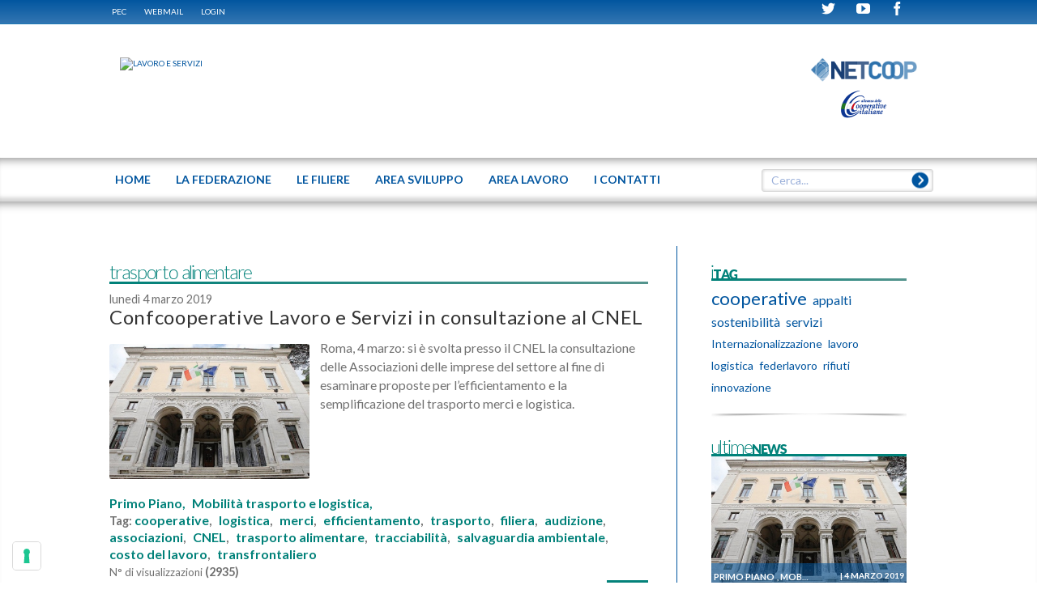

--- FILE ---
content_type: text/html; charset=utf-8
request_url: https://www.lavoro.confcooperative.it/Tag/PID/100/TagID/677/TagName/trasporto-alimentare
body_size: 17688
content:
<!DOCTYPE HTML>
<html  lang="it-IT">
<head id="Head">
<!--************************************************************************************-->
<!-- DNN Platform - http://www.dnnsoftware.com                                        -->
<!-- Copyright (c) 2002-2014                                                          -->
<!-- by DNN Corporation                                                               -->
<!--**********************************************************************************-->
<meta http-equiv="X-UA-Compatible" content="IE=edge" /><title>
	LAVORO E SERVIZI - trasporto alimentare
</title><meta content="text/html; charset=UTF-8" http-equiv="Content-Type" /><meta content="text/javascript" http-equiv="Content-Script-Type" /><meta content="text/css" http-equiv="Content-Style-Type" /><meta id="MetaKeywords" name="KEYWORDS" content=",DotNetNuke,DNN" /><meta id="MetaCopyright" name="COPYRIGHT" content="©  2026  CONFCOOPERATIVE LAVORO E SERVIZI - CF : 80156250583" /><meta id="MetaGenerator" name="GENERATOR" content="DotNetNuke " /><meta id="MetaAuthor" name="AUTHOR" content="LAVORO E SERVIZI" /><meta name="RESOURCE-TYPE" content="DOCUMENT" /><meta name="DISTRIBUTION" content="GLOBAL" /><meta id="MetaRobots" name="ROBOTS" content="INDEX, FOLLOW" /><meta name="REVISIT-AFTER" content="1 DAYS" /><meta name="RATING" content="GENERAL" /><meta http-equiv="PAGE-ENTER" content="RevealTrans(Duration=0,Transition=1)" /><style id="StylePlaceholder" type="text/css"></style><link href="/portals/_default/default.css?cdv=37" type="text/css" rel="stylesheet"/><link href="/desktopmodules/html/module.css?cdv=37" type="text/css" rel="stylesheet"/><link href="/portals/0/skins/federlavoro/skin.css?cdv=37" type="text/css" rel="stylesheet"/><link href="/desktopmodules/easydnnnews/templates/_default/federlavoro/federlavoro.css?cdv=37" type="text/css" rel="stylesheet"/><link href="/desktopmodules/easydnnnews/templates/_default/blogone/blogone.css?cdv=37" type="text/css" rel="stylesheet"/><link href="/desktopmodules/easydnnnews/templates/_default/calendario/calendario.css?cdv=37" type="text/css" rel="stylesheet"/><link href="/desktopmodules/easydnnnews/templates/_default/blogone/stylescss/blue.css?cdv=37" type="text/css" rel="stylesheet"/><link href="/portals/0/containers/federlavoro/container.css?cdv=37" type="text/css" rel="stylesheet"/><link href="/portals/0/portal.css?cdv=37" type="text/css" rel="stylesheet"/><link href="/desktopmodules/searchboost/templates/input/federlavoro/styles.css?cdv=37" type="text/css" rel="stylesheet"/><link href="/desktopmodules/easydnnnews/css/prettyphoto.css?cdv=37" type="text/css" rel="stylesheet"/><link href="/desktopmodules/searchboost/module.css?cdv=37" type="text/css" rel="stylesheet"/><script src="/resources/libraries/jquery/01_09_01/jquery.js?cdv=37" type="text/javascript"></script><script src="/resources/libraries/jquery-migrate/01_02_01/jquery-migrate.js?cdv=37" type="text/javascript"></script><script src="/resources/libraries/jquery-ui/01_10_03/jquery-ui.js?cdv=37" type="text/javascript"></script><link rel='SHORTCUT ICON' href='/Portals/0/site-icon.ico' type='image/x-icon' />     
        
			<!-- Global site tag (gtag.js) - Google Analytics -->
				<script async src="https://www.googletagmanager.com/gtag/js?id=G-DNF1YG7L6J"></script>
				<script>
				  window.dataLayer = window.dataLayer || [];
				  function gtag(){dataLayer.push(arguments);}
				  gtag('js', new Date());
				  gtag('config', 'G-DNF1YG7L6J');
				</script>
		  <meta name="viewport" content="width=device-width, initial-scale=1, user-scalable=yes"><script type="text/javascript" src="https://cs.iubenda.com/autoblocking/2758363.js"></script><script type="text/javascript" src="//cdn.iubenda.com/cs/iubenda_cs.js" charset="UTF-8" async></script><script language="javascript" type="text/javascript" src="/Portals/0/Skins/Federlavoro/js/jquery.magnific-popup.min.js"></script><script language="javascript" type="text/javascript" src="/Portals/0/Skins/Federlavoro/js/browsercheck.js"></script><script language="javascript" type="text/javascript" src="/Portals/0/Skins/Federlavoro/js/modernizr.js"></script><script language="javascript" type="text/javascript" src="/Portals/0/Skins/Federlavoro/js/init.js"></script><script language="javascript" type="text/javascript" src="/Portals/0/Skins/Federlavoro/js/banner.js"></script><script language="javascript" type="text/javascript" src="/Portals/0/Skins/Federlavoro/js/partners.js"></script><script language="javascript" type="text/javascript" src="/Portals/0/Skins/Federlavoro/js/marquee.js"></script><script language="javascript" type="text/javascript" src="/Portals/0/Skins/Federlavoro/js/srollTop.js"></script><script language="javascript" type="text/javascript" src="/Portals/0/Skins/Federlavoro/js/accordion.js"></script><script language="javascript" type="text/javascript" src="/Portals/0/Skins/Federlavoro/blueimp/blueimp-gallery.min.js"></script><script language="javascript" type="text/javascript" src="/Portals/0/Skins/Federlavoro/js/banner-iubenda.js"></script><link href="/Portals/0/Skins/Federlavoro/css/fontello.css" media="screen" type="text/css" rel="stylesheet"></link><link href="/Portals/0/Skins/Federlavoro/blueimp/blueimp-gallery.css" media="screen" type="text/css" rel="stylesheet"></link><link href="/Portals/0/Skins/Federlavoro/css/style.css" media="screen" type="text/css" rel="stylesheet"></link><link href="/Portals/0/Skins/Federlavoro/css/magnific-popup.css" media="screen" type="text/css" rel="stylesheet"></link><link href="/Portals/0/Skins/Federlavoro/css/cci.css" media="screen" type="text/css" rel="stylesheet"></link><link href="/Portals/0/Skins/Federlavoro/css/banner-iubenda.css" media="screen" type="text/css" rel="stylesheet"></link><link href='https://fonts.googleapis.com/css?family=Lato:100,400,700Open+Sans' rel='stylesheet' type='text/css'><script id="eds_jq1_8" src="/DesktopModules/EasyDNNNews/js/eds1.8.2.js" type="text/javascript" data-minor-version="2"></script><link href="/Telerik.Web.UI.WebResource.axd?compress=1&amp;_TSM_CombinedScripts_=%3b%3bTelerik.Web.UI%2c+Version%3d2013.2.717.40%2c+Culture%3dneutral%2c+PublicKeyToken%3d121fae78165ba3d4%3ait-IT%3ae3f2cc69-ba1e-40db-bc46-4dec0d4c670e%3a45085116%3a27c5704c" type="text/css" rel="stylesheet" /></head>
<body id="Body">
    
    <form method="post" action="/Tag/PID/100/TagID/677/TagName/trasporto-alimentare" id="Form" enctype="multipart/form-data">
<div class="aspNetHidden">
<input type="hidden" name="StylesheetManager_TSSM" id="StylesheetManager_TSSM" value="" />
<input type="hidden" name="ScriptManager_TSM" id="ScriptManager_TSM" value="" />
<input type="hidden" name="__EVENTTARGET" id="__EVENTTARGET" value="" />
<input type="hidden" name="__EVENTARGUMENT" id="__EVENTARGUMENT" value="" />
<input type="hidden" name="__VIEWSTATE" id="__VIEWSTATE" value="ULRfALz7XUw7jIaigIM+6yPv/Nz9lTI7+yVfu0LTN6O1wBNYcBxVprMhr5oK8Tn3Rj9UhJi4tGxrqj/UWw4ukqYyv7m097hinSHML9ouQUa7pfe0ZP5JTaLJcCklSsBM9kjewtnp45KpZF4nLX1LrLHoj5iIC48mNG/VNUzeO3HlXJh32j722j4c8t1g9yQwm3BVmn8LPIn3xgWGQoSYAbJ8ac0qQZappJpASFU5Wv8q/mGewDusZaqpa2yZIFEksdPpYgMAUa34QmckypxeCxkJyG3tYPbFXPuDzauiKqm8nNoqt7LBZnu2fyR3ymBdOMo8gyQQd5zaemMtHzcvMmz9RSM/faOutEdoI0W0udbtw///OxThpVrui2x1GlpTsGm09jRqZSiUv+X8UF1O6GSBYDgPy63Bmc6wq6Qbb0OIQVXM4WXcEIshq7IxFdhh7Ah48ZXvMjJlSsktyIHcx2ZI/0wpLk3RMrl4DPrrR3QTyQdaUv39C3yHvUdhUiMlvrjwK+p4p3YOkf5kjgNPKL4oFl6GUeofGEGL5VlG9Pvsapvq4S+ALUJ/7ZZRoMMWf0MG14nTGxLXxGUzTsYVlh03v1tDdNdRdfefub+16yn3xMh1EzHTZS5j/5Pn2hZb4fDwJTdJeeKCFrhdsctf5ZwrLtJ6WWUzGQfBCGRRKhrzNenKpT9GjN4MqowaEqS8bOpm6Z324zVM0EPnpDJwuXzoHC32rx5lRHnxME1OLqVCQZelBwv36TwwxVsY17ljrrd5ZsAj/Cou5FnBEqiZCbvJgXm0KTjuBzCN+u3aLh9EvKkfVN/hkmZEIJIor6OCqyAfjl43Gt6TTdcZStQxLyvf4hmhAbEu/wpA/YDtD6Zejf7TeuB6T4Obkh67WX9PfMxik5bJtSrUmXwCiifmSE34dsy/igajRwB+iUGxY7vUOSJMMFgeSArxs3B+5E/xTzFJooHvH4innsVninkQldQfE3S2Plpo2X0jxIyW9TtimT06U0xWc39HuJ/CzTwNHzenoVhHT0o7Bwzfuyy0Ae82UcqU6CpQd3TfZN4P9OUC2pn3A4J8gFMaPx1YDp16boxKg4dOf8whgv92bLqblnVhHVKNrDg4SA4aHneeZ1diGHCm3XIJs2r0thTyaYoM8pfAkHPwFF/1owMjtw6OHwj+jK4nBSA4Bc/7/iFL9nVtsTQ2ZH6sPwIL9CSHMcmisI5eOHtujRlcmIEUWrEhqjUZaYnJ0rAnpACNoYoG6E2C2SAV6qar46vP1pkX+Xwimz2kwKQAbCX8L8UMCWkmKbusRySE1O2otEKDJ/MrLPbK6YBxTFz6gMMPz5wk1onlrDja4BGby57yGYZLPG4l8btm4hNTGruUhhhe0UhrDgvhYvVD6QSZsoVpy0TvDIGEMFmGJThjuOLAPWAPgAJf5kn4Vss9Fs/mza+MF5blugSIUmUvP1HycjRDihSuw48fMSSm0fz/gRklTke+gLsTQ9BhW98KrA6rMSlBdAZK9BaCURvm05rDqAArvA1V8rT16WBQgSWGohqkJxuCpe1YSPaZu/MTl/6XKaYBZbmK/eB/[base64]/iSB7pEOj7DoHpcQQEpUcV2U/SiUfvFGy8VboJvtnVw94jiTORinuTZTt+Jh/XiMvz1qZkB8mGgr3V7OZ8pp5s7gfOhEsxdKNKkf96OdlcLGc4qEfWYBRSCmCLWo2mBNxzIqIFmi49xoiMWJe8Mwupl9dLo3Od8/foVAaFrVXyFBHYVh/eYQEflYlSMPOC6G4rq6LGMmgRPO5UpygQGJ5F30IZu2jNOsB9/qGlqMRNWs5yTcFxPGw70P1PaPCGKlUUqmDu3vgzwaNASkTWLE2SkLt6bj6bAWFiz1Nmh4duDo7y4Hto+0wYd0UBHxRFt/LQv3e75v/JJ/+4/tG5c1uBnQz8F1KXSQGEU4BZSPYcsAqWbUXwLjE3hts4DqDwAvTrwlhh+q/Y0db/1rMY6t6OKTDTar6ImgMhAznhan907aNvTc/c0rPKcvmF6iJL+7jI53IpWqs27HWZ3ikVi7lAv0wh8vVttDbmwbPYAdZREjQbZ17zWiO+cUS1KbjEyA35mc376JMWac3NAx+FpSJOhqT6Z0F4oyf3CRSKVGI3r6pGOEgpUtktNqP/1OgpAcepEDa2SyWmg9F2h6wJrs217QpBjkqI2EZLxAi2uu7DzDGUPb41aWZpe8+ud53gadIsY4KQHqNl+BZKLnsWVSJ9V04KmyBv98rDaQw6j38LY3Pn8CpqwUaEh3UjfvDGaY2DbhDV++5DgvuLFm/XoY14mv/XojSN0KioWjmuoKE5FqhpEm4rczoRYjjCbY311WE1L9Rhz+GIhXfv4bk2kX+wjXoOhUZUrUXY/G01j+oPd76ozOY+QzoOEd0hpSe7zlDKGxYd6Xuy68NF0JuLtROz6PzAmL3PEQ6JnvYSimjQBHzXRbLpvcgQ62GEcO6HSi5b5LOKicbsHr1x5my2teCl4676sqr87zZDtXTFEKYlZXopTA3UQ57KJ/+8Y8zKR5nLFd3+pzCieQe9pcecmAUlVPIxH8w4BPBbOmMihqGrZkZEvcJnA4A0zOSCinGSZHfHcruejSnMfXjaz5O6fT5QczupjCcJ9YU2gonIgEsS1j4dimxu686wAPcfHA+t21NTgfFIFAvIi2BNpxj37N88kDx72CMovlTPrNw/PLDyy3bSrTp7Sy6UW5W2wC8glkYlSez46Apa0TCgVbo1zCIX6kuvebvFYFTkjbOhvaYWzzX8mWH90KZ4YUVZLiaQV5/FTiaJjmRK/HeGOF8/Q9tJ6ts5iwjNtHMGUYu77dCxSuUEa/sxltEEQiFbNCJ/qdwDRUAXXRp5ifHjkJ/9QF9hSsw1FCQNtOMQYs+5LO7dHYVr5oJcVorReWwKqEU6RH+tZrS3u9Xd1xio0b4hIMkxTVQfu36SBUF+8oWyrMmKWd+7Douc2J7SGd0KOtuLy5WLCJm4bt+pMwusykHtbdJciZupe6dZ+c8x3hcG8/eMhsu+ROn51cRnvghg2GK5iVXZUYmD15+PIiLfkSIhxHXFzOHkoSS4Ts+RItanQFKfEn1q8uIO/gqkmIwp7U97e3J27Pz5wdX6yyKNeIn8z7UYY1qGPigfy4PJVwxHLDBEBl4jlG4XxkADEnhd7D6pSO/X4nOwwef+sBXruIaQhBiJxBIEhr3eIywPwyWA7fB3pl3TO+KVU/Z+GFxMuBKrKcK6VGr8MRCc6/T3FAtDnoOwJTwb53bRyj5jHvGAQjLk49jAgCNWv132Fr82+olslUlB8qeBR1eC+CuDVfhQWWsgtLLEss5oaV0MSIM2KcEI9Gl3Ump8a0hzRd25bwDLpBqziEc40hCymJAqx75N1jtm1jXdv6HK86SgdqFt3/I+kDbju9Az4krtT3GrzBBWI/NmtIgzxxOfi2qb74mEpWNrZP/tL1TlPDd5R//QoaECXaxRn4w7L/la7PmF3PGXUyJslwaPKQw73i6cbkvcB5Q7u2qt4nnvbGazga3Vkk3WaaEbNN/O8636f1FUF96+jbc7r44EypIPP07JgL5B0E2LCzbuzYeRNQ3iuE+xwH467BkeJ/yG4lKwRcivIgVJ3kgWwcsMl3lPIIfY9Y1mbgalbBYgqSoiTKn/dQYIrLnbid8IH+JZy4H1GXRfjFc5xe/CFb+iAFtvOwTe5Flb+oF8W7QGPThSngBvkf0z9hFZftf9jBdjnN3R9KIKDcjWHBd82llg0v8H7pimkyL78AvM68jXf+aGC9LTUkJKX8HoWAo/Mbq0AFqfwwHl7mfhyAOoiWYN3blWRSOHoHUhVyirZ6GfQXg8bTf1ZFBh6KHvYiD3tDN5di6hI1CgRHlMjdRFWvBzzanCADQi1ymM7FZ9g/e5KPqKkcVuUAfaaXQCw3mj5iXImTqvyCErDjDLJeKCLAncofpfwbWd87srRLTQ7URKILm11MpSyJ3iaeVTNyjM8qOOiPri9kqqZ/t2HOH9pIs560dvVgFn9D59TAxBXwcevm014nKAnVT57m1GThRRdN5XTavzdTIHsJG+xCKXr63/YPFNrBgEhOdSiBH4yYWDpUkYHkCDauamP1oBZHnKfi7jI3Bl/VgGl+CIMCzGg04YSLfGv6vlrbai40N9LE2no6VopqnY9iTzJLYgHGeIiixp4K4h0tYeHDKyC6jiHHlzcNLKIVx/L09Hic5PoylQTzg7gnc8+vpkpbPollbiOC/pGLvc/VHAQAzrAds6iUQWraOx4IlT/[base64]/vjqvGbk6RXkepJ3V3g+P2vgKu1eYzBRmgjwW0nbg/N80WFqiMWGUf9aedcnEi4jb7qAUop3uFjU+dD6RwC+8gU4fv9LwiNhA980Ub/1IjJkHA0nue2wAKqQceg1boPQP1Hc6G18Sl0RAAzREAR9SVPxxDwqOMXmUKTqjHQvm5UAIx+zis3Kyh6n6C0SY3DySIpS/LiG6KIJV/oEU6Xm5jSUB4y4z2fsPqq7zr9657Zj6KHu6dBZNX/0o4AG9ITNiY6zQyFegIpMJQiISX9HAJy0QlFNFv4YI3iDGFZER1t/jgmUg95UIKmHn8+rnXdxYWzDvuZfpPXBryjDmGIZjhUL1UAkTVvwewgZ5XBieqzw8KBf5e6wRSrJ+5RiK4lUKNMb/Vvbs54xZ6E9lYKQfQxcUCimGml2fL5lHas1lmmIyHsaKqNEcAVLFd0td67DpT8Cl6kL8NseRbHU7b+n28Y02J6KLXeoUKK7jAxNzdaVOOVlUdAUXzY5wD7jmYKFO61HHEH6uxg4/EAJPHc+v+4jzZQxfiu4x7l/VNrb56erqVjJuOmdO0D9wZtLpDN6BzG5vTrLG+mJYe+TJA/0XQQaT+AYTS1Vg5MHUOA/zRUCyDJ9K7sJ0c+x/72R9QIdbm1xMPRSuROIimDuy6gwLHon3b5zcSDOq2hizXxXbJhezqfly/HAlNgMPQSEsWD/w/SWRYVisDR8moUgLtydbUeeS3fMahjR26XrTkDB8SBw729soZYDiVVPOcb5lnYQsYGGbluS63M7v4GbXb7yS6" />
</div>

<script type="text/javascript">
//<![CDATA[
var theForm = document.forms['Form'];
if (!theForm) {
    theForm = document.Form;
}
function __doPostBack(eventTarget, eventArgument) {
    if (!theForm.onsubmit || (theForm.onsubmit() != false)) {
        theForm.__EVENTTARGET.value = eventTarget;
        theForm.__EVENTARGUMENT.value = eventArgument;
        theForm.submit();
    }
}
//]]>
</script>


<script src="/WebResource.axd?d=UX9O8Of_rEJ05STphbTJltq47tb5O05RG1dfCb7mgu4-qm6xPcFcleH4fijujKwPUEzm5fAXnaiJaT7a0&amp;t=638286151360000000" type="text/javascript"></script>


<script type="text/javascript">
//<![CDATA[

                    function sbDoSearch0_dnn_avtSearch(searchTerms, portalFilterId, contentFilters) {
                        avt.sb.$("#dnn_avtSearch_hdnSearchTerms").val(searchTerms);
                        avt.sb.$("#dnn_avtSearch_hdnPortalFilterId").val(portalFilterId);
                        avt.sb.$("#dnn_avtSearch_hdnContentFilters").val(typeof(contentFilters) == 'undefined' ? '' : contentFilters.join('.'));
                        __doPostBack("sb_DoSearch","0_dnn_avtSearch");
                }//]]>
</script>
<script type="text/javascript" src="/Portals/0/Skins/Federlavoro/menu-top/menu-top.js"></script>
<script src="/DesktopModules/SearchBoost/js/jquery-1.7.2.js" type="text/javascript"></script>
<script src="/DesktopModules/SearchBoost/js/jquery-ui-1.8.22.js" type="text/javascript"></script>
<script type="text/javascript">
//<![CDATA[
if (typeof(avt) == 'undefined') avt = {}; avt.sb = { $: avt_jQuery_1_7_2 };//]]>
</script>

<script src="/DesktopModules/SearchBoost/js/sb-client.js" type="text/javascript"></script>
<script type="text/javascript">
//<![CDATA[
avt.sb.$(document).ready(function() { avt.sb_initbox('dnn_avtSearch_pnlInput', 8, '/DesktopModules/SearchBoost/Autocomplete.ashx?cmd=autocomplete&size=8'); });//]]>
</script>

<script src="/DesktopModules/EasyDNNNews/js/jquery.prettyPhoto.js" type="text/javascript"></script>
<script src="/DesktopModules/EasyDNNNews/js/jquery.cookie.js" type="text/javascript"></script>
<script src="/DesktopModules/EasyDNNNews/static/EasyDnnSolutions/EasyDnnSolutions_1.0.js" type="text/javascript"></script>
<script type="text/javascript">
//<![CDATA[
eds1_8(function () {window.eds = new EasyDnnSolutions({google: {mapsApiKey: 'AIzaSyBM--sy3yegubRPnxz6oICHmnknYluAQog'}});});var __cultureInfo = {"name":"it-IT","numberFormat":{"CurrencyDecimalDigits":2,"CurrencyDecimalSeparator":",","IsReadOnly":false,"CurrencyGroupSizes":[3],"NumberGroupSizes":[3],"PercentGroupSizes":[3],"CurrencyGroupSeparator":".","CurrencySymbol":"€","NaNSymbol":"Non un numero","CurrencyNegativePattern":9,"NumberNegativePattern":1,"PercentPositivePattern":1,"PercentNegativePattern":1,"NegativeInfinitySymbol":"-Infinito","NegativeSign":"-","NumberDecimalDigits":2,"NumberDecimalSeparator":",","NumberGroupSeparator":".","CurrencyPositivePattern":2,"PositiveInfinitySymbol":"+Infinito","PositiveSign":"+","PercentDecimalDigits":2,"PercentDecimalSeparator":",","PercentGroupSeparator":".","PercentSymbol":"%","PerMilleSymbol":"‰","NativeDigits":["0","1","2","3","4","5","6","7","8","9"],"DigitSubstitution":1},"dateTimeFormat":{"AMDesignator":"","Calendar":{"MinSupportedDateTime":"\/Date(-62135596800000)\/","MaxSupportedDateTime":"\/Date(253402297199999)\/","AlgorithmType":1,"CalendarType":1,"Eras":[1],"TwoDigitYearMax":2029,"IsReadOnly":false},"DateSeparator":"/","FirstDayOfWeek":1,"CalendarWeekRule":2,"FullDateTimePattern":"dddd d MMMM yyyy HH:mm:ss","LongDatePattern":"dddd d MMMM yyyy","LongTimePattern":"HH:mm:ss","MonthDayPattern":"d MMMM","PMDesignator":"","RFC1123Pattern":"ddd, dd MMM yyyy HH\u0027:\u0027mm\u0027:\u0027ss \u0027GMT\u0027","ShortDatePattern":"dd/MM/yyyy","ShortTimePattern":"HH:mm","SortableDateTimePattern":"yyyy\u0027-\u0027MM\u0027-\u0027dd\u0027T\u0027HH\u0027:\u0027mm\u0027:\u0027ss","TimeSeparator":":","UniversalSortableDateTimePattern":"yyyy\u0027-\u0027MM\u0027-\u0027dd HH\u0027:\u0027mm\u0027:\u0027ss\u0027Z\u0027","YearMonthPattern":"MMMM yyyy","AbbreviatedDayNames":["dom","lun","mar","mer","gio","ven","sab"],"ShortestDayNames":["do","lu","ma","me","gi","ve","sa"],"DayNames":["domenica","lunedì","martedì","mercoledì","giovedì","venerdì","sabato"],"AbbreviatedMonthNames":["gen","feb","mar","apr","mag","giu","lug","ago","set","ott","nov","dic",""],"MonthNames":["gennaio","febbraio","marzo","aprile","maggio","giugno","luglio","agosto","settembre","ottobre","novembre","dicembre",""],"IsReadOnly":false,"NativeCalendarName":"calendario gregoriano","AbbreviatedMonthGenitiveNames":["gen","feb","mar","apr","mag","giu","lug","ago","set","ott","nov","dic",""],"MonthGenitiveNames":["gennaio","febbraio","marzo","aprile","maggio","giugno","luglio","agosto","settembre","ottobre","novembre","dicembre",""]},"eras":[1,"d.C.",null,0]};//]]>
</script>

<script src="/Telerik.Web.UI.WebResource.axd?_TSM_HiddenField_=ScriptManager_TSM&amp;compress=1&amp;_TSM_CombinedScripts_=%3b%3bSystem.Web.Extensions%2c+Version%3d4.0.0.0%2c+Culture%3dneutral%2c+PublicKeyToken%3d31bf3856ad364e35%3ait-IT%3ad20f15a2-81e5-4f24-80b9-9fe501a4ce09%3aea597d4b%3ab25378d2%3bTelerik.Web.UI%2c+Version%3d2013.2.717.40%2c+Culture%3dneutral%2c+PublicKeyToken%3d121fae78165ba3d4%3ait-IT%3ae3f2cc69-ba1e-40db-bc46-4dec0d4c670e%3a16e4e7cd%3af7645509%3aed16cbdc" type="text/javascript"></script>
<div class="aspNetHidden">

	<input type="hidden" name="__VIEWSTATEGENERATOR" id="__VIEWSTATEGENERATOR" value="CA0B0334" />
	<input type="hidden" name="__VIEWSTATEENCRYPTED" id="__VIEWSTATEENCRYPTED" value="" />
	<input type="hidden" name="__EVENTVALIDATION" id="__EVENTVALIDATION" value="kaorXMSCT12p7N9ft5OVSSyozPEf5OTtsu4v41u0zD1kxpP5UZRGVRkzoU+UybNWBmyj/9QBWuoXYuATC9oSgfnjh/JrmQVd9zjIVaSOBOGKLgsRjeBWSnW+0HPnwEqeGCI7jXqpJKAcSsxhV8j93wo/QQU0dkCDtoETDUxULT6n0l0M3WLsOB8Vo+djU9yCzyAWGWhhst3+c1u2FeYD/z5PFjtBmMgIycZcv8xgO8GtU6ieLXJYDQyFh76fp2FMHsawJUWJ8b0b++ozS8tv+TJO03zDxMCK/jnTV3dmx0uDHXMz57FXtqXanTd8Of/DmqsSMXWHHE99TihMcA+Ysnwc+vslGJoNJgiqu+eP/Kl6liPw/0xrRgXdy0fxO4U6Pm/y18joobrwz/Byp/MjJcvN39qpDt1QzldedyfiiTLWf0g3C84mfW0vyIbBmdS37oySrAQxO7X7It++h13CDMvDQD5o3NlUgcPIdnJYE0nXcaFoVp81s/QBeOQvMlQz1qINEb8gqel8wdRds0Wxh/YXWbNZQFn5Fk0XbrdUBq9VtpzE9+hmVO6BU1BjiDszBZxl7KftjeweXpvWWOlpCRZFMVCwFpujqbrALPktTsCQZ35WdW2TmtDSEJHrs6riI5wt4enl4z5a+cJUkt6nAdRBEHaVXNd1VkNkzg4YU+hMU1BAeZjokm7D3xtgxJ7Re801DyB/qOAY3qWaUhBjoHCEUoA5ie5JRtwQhFXWKJi0m0BOjqXjC5Q7to+ZvuETEhlYqXiLCerhqXFUStRKDZlC5JF26cGH2mydLPLwpcvCdJ39XolTxo9Ljw/1H+0DbdI3nabTa5kdu4txw12U6Xjc8+AivMCIAZicgkSTJIsXlcvEfm7eCMwubcbSNUaD3WwYMJu+kkxQclG1Aww0p42q4xoFmJRG2jkZFwjws2Ui4EKBIg30xz9HvxgtlLmJPcr0Kz5+IoX9U28uLXzakSp4SM2eVRMrB8F5NBYnDQ20xvvFW/6wDF+HqrXDWM5hffJnQ0OUIOBqwxt92mOkd/21eAc3MEor4O+2eEfjFzEi69zMqLk0cx37sVZk2VxYQoS249K8Ny94FBoxl0gyl3VmbTqOL0eSolvyDchrXmxqsgLyVr40OeYACJe2CjQHtD1szojy7gLaRfD2kX33fQ7XqwtxLLfK3L/iRefww+R3t5MVceLKUcoEx9fECVX2UIm9jLF2B+pd3rzn" />
</div><script src="/js/dnn.js?cdv=37" type="text/javascript"></script><script src="/js/dnn.modalpopup.js?cdv=37" type="text/javascript"></script><script src="/desktopmodules/easydnnnews/static/qtip/jquery.qtip.min.js?cdv=37" type="text/javascript"></script><script src="/js/dnn.servicesframework.js?cdv=37" type="text/javascript"></script><script src="/js/dnncore.js?cdv=37" type="text/javascript"></script><script type="text/javascript">
//<![CDATA[
Sys.WebForms.PageRequestManager._initialize('ScriptManager', 'Form', ['tdnn$ctr591$ViewEasyDNNNewsCalendar$upCalendar','dnn_ctr591_ViewEasyDNNNewsCalendar_upCalendar','tdnn$ctr591$dnn$ctr591$ViewEasyDNNNewsCalendar_UPPanel',''], [], [], 90, '');
//]]>
</script>

        
        
        
<!-- daniele 201406 search boost -->

<!-- daniele 201406 search boost -->
<!-- OctoD prepared the whole ascx/css/js scripting -->
<!--40Fingers Stylehelper Conditions Return True-->
<!--40Fingers Stylehelper Conditions Return True-->

<!--40Fingers Stylehelper Conditions Return True-->
<!--40Fingers Stylehelper Conditions Return True-->

<!--40Fingers Stylehelper Conditions Return True-->
<!--40Fingers Stylehelper Conditions Return True-->
<!--40Fingers Stylehelper Conditions Return True-->
<!--40Fingers Stylehelper Conditions Return True-->
<script type="text/javascript">
	function popUpWebmail (h,w) {
	var altro=false;
	wnew=w-(w*50/100);
	hnew=h-(h*40/100);
	hnew=Math.min(hnew,250);
	if (altro==false) {
		dnnModal.show('http://www.confcooperative.it/webmail?popUp=true',false,hnew,wnew,false);
	}
}
</script>
<header class="site-heading">
  <div class="blue-bar shadow">
    <div id="browserAlert" style="display: none;" class="ride-grid-12 row">
<div class="alertb">La versione del browser non &egrave; supportata. Potrebbero esserci problemi nella visualizzazione.</div>
<a id="popbrowser" class="open-popup-link" href="#browserok" style="display: none;">Browser supportati</a>
<div id="browserok" class="white-popup mfp-hide" style="display: block;">

Attenzione il sito &egrave; stato sviluppato e ottimizzato per i seguenti browser e versioni:<br>
<a href="https://windows.microsoft.com/it-it/internet-explorer/download-ie" target="browserdownload">Microsoft Internet Explorer 10+</a><br>
<a href="https://www.mozilla.org/it/firefox/new/" target="browserdownload">Mozilla Firefox 29+</a><br>
<a href="https://www.google.com/intl/it_IT/chrome/browser/" target="browserdownload">Google chrome 34+</a><br>


</div>
</div>
    <div class="ride-grid-12 row">
      <div class="cl9"><!--_vb_ eliminate classi "small-hide smallest-hide" -->
        <!-- DDRmenu v02.00.01 - menu-admin template -->


<nav class="admin-nav"></nav>
        <a href="https://webmail.infocert.it/" target="_blank">PEC</a> <a href="javascript:popUpWebmail($(window).height(),$(window).width());">WEBMAIL</a> <a id="dnn_dnnLogin_loginLink" title="Login" class="LoginLink" onclick="return dnnModal.show(&#39;http://www.lavoro.confcooperative.it/Login?returnurl=/Tag/PID/100/TagID/677/TagName/trasporto-alimentare&amp;popUp=true&#39;,/*showReturn*/true,300,650,true,&#39;&#39;)" href="http://www.lavoro.confcooperative.it/Login?returnurl=%2fTag%2fPID%2f100%2fTagID%2f677%2fTagName%2ftrasporto-alimentare">Login</a>
<!--close loginGroup-->
        
      </div>
      <div class="cl3 alright small-hide smallest-hide"><!--_vb_ aggiunta classe "small-hide smallest-hide" -->
     		<!--<span>ITA|ENG</span>-->
        <a href="https://www.facebook.com/fedlavoroservizi" target="_blank" class=""><span class="cci-icon-facebook"></span></a><!--_vb_ eliminate classi "small-hide smallest-hide" -->
        <a href="https://www.youtube.com/channel/UCZ2x4w9d2uabsObEiZhmkSg" target="_blank" class=""><span class="cci-icon-youtube"></span></a><!--_vb_ eliminate classi "small-hide smallest-hide" -->
        <a href="https://twitter.com/ConfcoopLavoro" target="_blank" class=""><span class="cci-icon-twitter" ></span></a><!--_vb_ eliminate classi "small-hide smallest-hide" -->
        <!--a href="#" target="_self" class="small-hide smallest-hide"><span class="cci-icon-feed small-hide smallest-hide"></span></a-->
      </div>
    </div>
  </div>
  <div class="ride-grid-12">
    <div class="heading">
      <div class="spacer smallest-hide">
        <a id="dnn_site_logo_hypLogo" title="LAVORO E SERVIZI" href="http://www.lavoro.confcooperative.it/"><img id="dnn_site_logo_imgLogo" src="/Portals/0/Logo_CCI_LAVORO-E-SERVIZI_web_BLU.png" alt="LAVORO E SERVIZI" /></a>
        <div class="doppioLogo" >
		  			<div class="logoSopra" style="float: right;">
		         <!-- <img src="/Portals/0/Images/Cascina-TRIULZA-CCI-Official-Sponsor.png" alt="Confcooperative - Cascina Triulza - Expo Milano 2015" >  -->  
<a href="https://www.netcoop.it/" target="_blank"><img src="/Portals/0/Images/LOGO_NETCOOP.png" alt="Netcoop" style="max-height:30px;margin-right: 2em;"></a>    
		        </div>
		        <div class="logoSotto" style="float: right; clear: both; margin: 1em 0px 0px; display: block; width: 100%;"> 
			        <a href="https://www.alleanzacooperative.it/" target="_blank"><img src="/Portals/0/Images/ACI_logo-ufficiale_Logo-70x128.png" alt="Alleanza Cooperative Italiane" style="max-height:35px;"></a>
		      	</div>
		     </div>
      </div>
      <div class="mobile-header">
        <a class="mobile-logo-container" href="/"><span class="cci-icon-cci-logo mobile-logo"></span><span class="mobile-logo-text">CONFCOOPERATIVE LAVORO E SERVIZI</span></a><!-- <a class="cci-icon-cci-logo mobile-logo" href="/"></a> _vb_-->
        <span class="cci-icon-list open-menu"></span>
      </div>
    </div>
  </div>
  <div id="topnav" class="site-nav">
    <nav class="ride-grid-12"><!-- DDRmenu v02.00.01 - menu-top template -->




<ul class="menu-top">			<li  class="menu-item root first" id="menutop_96">
					<a href="http://www.lavoro.confcooperative.it/">
            		 	
					  		<span>Home</span>
 
				  </a>

				
			</li>
			<li  class="menu-item root" id="menutop_97">
					<a href="http://www.lavoro.confcooperative.it/La-federazione">
            		 	
					  		<span>La federazione</span>
 
				  </a>

				
						<a class="onlyMobile open sub_97" style="float: left; position: relative; top: -54px; cursor:pointer" onclick="javascript:subMenu('.sub_97');" onmouseenter="javascript:subMenu('.sub_97');">
							<span>+</span>
						</a>
						<ul class="sub sub_97">			<li  class="menu-item first" id="menutop_98">
					<a href="http://www.lavoro.confcooperative.it/La-federazione/organi">
            		 	
					  		<span>organi</span>
 
				  </a>

				
			</li>
			<li  class="menu-item" id="menutop_145">
					<a href="http://www.lavoro.confcooperative.it/La-federazione/lo-staff">
            		 	
					  		<span>lo staff</span>
 
				  </a>

				
			</li>
			<li  class="menu-item" id="menutop_99">
					<a href="http://www.lavoro.confcooperative.it/La-federazione/la-federazione-sul-territorio">
            		 	
					  		<span>la  federazione sul territorio</span>
 
				  </a>

				
			</li>
			<li  class="menu-item" id="menutop_105">
					<a href="http://www.lavoro.confcooperative.it/La-federazione/creare-una-cooperativa">
            		 	
					  		<span>creare una cooperativa</span>
 
				  </a>

				
			</li>
			<li  class="menu-item" id="menutop_106">
					<a href="http://www.lavoro.confcooperative.it/La-federazione/perch&#232;-associarsi">
            		 	
					  		<span>perch&#232; associarsi</span>
 
				  </a>

				
			</li>
			<li  class="menu-item last" id="menutop_107">
					<a href="http://www.lavoro.confcooperative.it/i-contatti">
            		 	
					  		<span>richiesta info</span>
 
				  </a>

				
			</li>

					  </ul>
			</li>
			<li  class="menu-item root" id="menutop_101">
					<a href="http://www.lavoro.confcooperative.it/Le-filiere">
            		 	
					  		<span>Le filiere</span>
 
				  </a>

				
						<a class="onlyMobile open sub_101" style="float: left; position: relative; top: -54px; cursor:pointer" onclick="javascript:subMenu('.sub_101');" onmouseenter="javascript:subMenu('.sub_101');">
							<span>+</span>
						</a>
						<ul class="sub sub_101">			<li  class="menu-item first" id="menutop_102">
					<a href="http://www.lavoro.confcooperative.it/Le-filiere/Servizi-manutenzioni-costruzioni">
            		 	
					  		<span>Servizi, manutenzioni e costruzioni</span>
 
				  </a>

				
			</li>
			<li  class="menu-item" id="menutop_103">
					<a href="http://www.lavoro.confcooperative.it/Le-filiere/Sostenibilit&#224;-ambiente">
            		 	
					  		<span>Sostenibilit&#224; ed ambiente</span>
 
				  </a>

				
			</li>
			<li  class="menu-item" id="menutop_104">
					<a href="http://www.lavoro.confcooperative.it/Le-filiere/Mobilit&#224;-trasporto-logistica">
            		 	
					  		<span>Mobilit&#224;, trasporto e logistica</span>
 
				  </a>

				
			</li>
			<li  class="menu-item last" id="menutop_138">
					<a href="http://www.lavoro.confcooperative.it/Le-filiere/Notizie-dalle-Filiere">
            		 	
					  		<span>Notizie dalle Filiere</span>
 
				  </a>

				
			</li>

					  </ul>
			</li>
			<li  class="menu-item root" id="menutop_108">
					<a href="http://www.lavoro.confcooperative.it/area-sviluppo">
            		 	
					  		<span>area sviluppo</span>
 
				  </a>

				
						<a class="onlyMobile open sub_108" style="float: left; position: relative; top: -54px; cursor:pointer" onclick="javascript:subMenu('.sub_108');" onmouseenter="javascript:subMenu('.sub_108');">
							<span>+</span>
						</a>
						<ul class="sub sub_108">			<li  class="menu-item first" id="menutop_111">
					<a href="http://www.lavoro.confcooperative.it/area-sviluppo/mercato-elettronico">
            		 	
					  		<span>mercato elettronico</span>
 
				  </a>

				
			</li>
			<li  class="menu-item last" id="menutop_112">
					<a href="http://www.lavoro.confcooperative.it/area-sviluppo/Progetti">
            		 	
					  		<span>Progetti</span>
 
				  </a>

				
			</li>

					  </ul>
			</li>
			<li  class="menu-item root" id="menutop_109">
					<a href="http://www.lavoro.confcooperative.it/area-lavoro">
            		 	
					  		<span>area lavoro</span>
 
				  </a>

				
						<a class="onlyMobile open sub_109" style="float: left; position: relative; top: -54px; cursor:pointer" onclick="javascript:subMenu('.sub_109');" onmouseenter="javascript:subMenu('.sub_109');">
							<span>+</span>
						</a>
						<ul class="sub sub_109">			<li  class="menu-item first" id="menutop_115">
					<a href="http://www.lavoro.confcooperative.it/area-lavoro/contratti">
            		 	
					  		<span>contratti</span>
 
				  </a>

				
			</li>
			<li  class="menu-item last" id="menutop_116">
					<a href="http://www.lavoro.confcooperative.it/area-lavoro/Formazione">
            		 	
					  		<span>Formazione</span>
 
				  </a>

				
			</li>

					  </ul>
			</li>
			<li  class="menu-item root last" id="menutop_119">
					<a href="http://www.lavoro.confcooperative.it/i-contatti">
            		 	
					  		<span>i contatti</span>
 
				  </a>

				
			</li>
</ul>
<!--div class="menu-search">
  <input type="text"><span class="icon-right-open"></span>
</div-->
<div id="dnn_avtSearch_pnlInput"><div class="sbInp sbInp_Default" xmlns:tokens="sb:tokens"><input type="text" onfocus="sbInp_Default_removePlaceholder(this);" onblur="sbInp_Default_checkInput(this)" class="searchBox searchBoxEmpty" value="Cerca..." /><a href="javascript: ;" class="searchBtn" onclick="var p = avt.sb.$(this).parents(&quot;.sbInp:first&quot;); if (p.find(&quot;.searchBox&quot;).hasClass(&quot;searchBoxEmpty&quot;)) return false;var filters=[]; p.find(&quot;.sbcontent-filter&quot;).each(function() { filters.push(avt.sb.$(this).val()); });sbDoSearch0_dnn_avtSearch(p.find(&quot;.searchBox&quot;).val(), p.find(&quot;.portalFilter&quot;).val(), filters);"></a></div><script type="text/javascript" xmlns:tokens="sb:tokens">
            
        function sbInp_Default_removePlaceholder (sbox) {
            sbox = avt.sb.$(sbox);
            if (sbox.hasClass("searchBoxEmpty")) {
                sbox.removeClass("searchBoxEmpty").val("");
            }
        }
        function sbInp_Default_checkInput(sbox) {
            sbox = avt.sb.$(sbox);
            if (avt.sb.$.trim(sbox.val()).length == 0 || avt.sb.$.trim(sbox.val()) == "Cerca...") {
                sbox.addClass("searchBoxEmpty").val("Cerca...");
            }
        }
        avt.sb.$(document).ready(function() {
            avt.sb.$(".sbInp_Default .searchBox").each(function() {
                sbInp_Default_checkInput(this);
            });
        });
        
        </script></div>





<input name="dnn$avtSearch$hdnSearchTerms" type="text" value="Cerca..." id="dnn_avtSearch_hdnSearchTerms" style="display: none;" />
<input name="dnn$avtSearch$hdnPortalFilterId" type="text" id="dnn_avtSearch_hdnPortalFilterId" style="display: none;" />
<input name="dnn$avtSearch$hdnContentFilters" type="text" id="dnn_avtSearch_hdnContentFilters" style="display: none;" />



</nav>
  </div>  
  <div class="language-object" >


</div>
</header>

<section class="site-page">
  <div class="ride-grid-12 row">
    <div class="cl12 mtop4">&nbsp;</div>
  </div>
  <div class="ride-grid-12 row">
    <div class="cl9 nomargin">
      <div id="dnn_contentPane" class="right-line"><div class="DnnModule DnnModule-EasyDNNnews DnnModule-576"><a name="576"></a>

<section class="cci-container inner">
  <header>
      <h2 class="gradient-blue"><span id="dnn_ctr576_dnnTITLE_titleLabel" class="Head">trasporto alimentare</span>


</h2>
      <div class="gradient"></div>
  </header>
  <section>
    <div id="dnn_ctr576_ContentPane"><!-- Start_Module_576 --><div id="dnn_ctr576_ModuleContent" class="DNNModuleContent ModEasyDNNnewsC">
	
<script type="text/javascript">
	/*<![CDATA[*/
	;
	;
	;
	;

	eds1_8(function ($) {
		if (typeof edn_fluidvids != 'undefined')
			edn_fluidvids.init({
				selector: ['.edn_fluidVideo iframe'],
				players: ['www.youtube.com', 'player.vimeo.com']
			});
	});
	/*]]>*/
</script>

<div id="EDN_federlavoro" class="news eds_subCollection_news eds_news_federlavoro eds_template_List_Article_Base eds_templateGroup_newsListDefault eds_styleSwitchCriteria_portalSettingsSource">
	
	<div id="dnn_ctr576_ViewEasyDNNNewsMain_ctl00_pnlListArticles">
		
		
		<!--ArticleRepeat:Before:-->

		<span id="dnn_ctr576_ViewEasyDNNNewsMain_ctl00_dlArticleList" class="edn_576_article_list_wrapper"><span valign="top">
			
				<!--ArticleTemplate-->
<article class="item base"  id="art_446" itemscope itemtype="https://schema.org/Blog">
  <header>    <time itemprop="datePublished" datetime="04/03/2019 14:25:00">lunedì 4 marzo 2019</time>
    <h1 itemprop="name"><a href="http://www.lavoro.confcooperative.it/Dettaglio/ArtMID/595/ArticleID/446/Confcooperative-Lavoro-e-Servizi-in-consultazione-al-CNEL" target="_self" title="Confcooperative Lavoro e Servizi in consultazione al CNEL">Confcooperative Lavoro e Servizi in consultazione al CNEL</a></h1>

  </header>
  <div class="content row" itemprop="blogPost">
    <a href="http://www.lavoro.confcooperative.it/Dettaglio/ArtMID/595/ArticleID/446/Confcooperative-Lavoro-e-Servizi-in-consultazione-al-CNEL" target="_self" title="Confcooperative Lavoro e Servizi in consultazione al CNEL">
      <img alt="Confcooperative Lavoro e Servizi in consultazione al CNEL" class="main-image" src="/Portals/0//EasyDNNNews/446/768768p576EDNthumbcnel.jpg"  itemprop="image"/>
    </a>Roma, 4 marzo: si &egrave; svolta presso il CNEL la consultazione delle Associazioni delle imprese del settore al fine di esaminare proposte per l&rsquo;efficientamento e la semplificazione del trasporto merci e logistica.&nbsp; 
  </div>
  <footer class="clean">
    <span itemprop="categories" class="categories categoriaListing"><strong><a href="/Le-notizie/PID/539/CategoryID/1/CategoryName/Primo-Piano">Primo Piano</a><a href="/Le-filiere/Notizie-dalle-Filiere/PID/571/CategoryID/29/CategoryName/Mobilità">Mobilità, trasporto e logistica</a></strong></span>
    <div class="tagListing"><strong>Tag: <a href="http://www.lavoro.confcooperative.it/Tag/PID/100/TagID/7/TagName/cooperative">cooperative</a>,&nbsp;&nbsp;&nbsp;<a href="http://www.lavoro.confcooperative.it/Tag/PID/100/TagID/30/TagName/logistica">logistica</a>,&nbsp;&nbsp;&nbsp;<a href="http://www.lavoro.confcooperative.it/Tag/PID/100/TagID/99/TagName/merci">merci</a>,&nbsp;&nbsp;&nbsp;<a href="http://www.lavoro.confcooperative.it/Tag/PID/100/TagID/178/TagName/efficientamento">efficientamento</a>,&nbsp;&nbsp;&nbsp;<a href="http://www.lavoro.confcooperative.it/Tag/PID/100/TagID/293/TagName/trasporto">trasporto</a>,&nbsp;&nbsp;&nbsp;<a href="http://www.lavoro.confcooperative.it/Tag/PID/100/TagID/335/TagName/filiera">filiera</a>,&nbsp;&nbsp;&nbsp;<a href="http://www.lavoro.confcooperative.it/Tag/PID/100/TagID/360/TagName/audizione">audizione</a>,&nbsp;&nbsp;&nbsp;<a href="http://www.lavoro.confcooperative.it/Tag/PID/100/TagID/576/TagName/associazioni">associazioni</a>,&nbsp;&nbsp;&nbsp;<a href="http://www.lavoro.confcooperative.it/Tag/PID/100/TagID/676/TagName/CNEL">CNEL</a>,&nbsp;&nbsp;&nbsp;<a href="http://www.lavoro.confcooperative.it/Tag/PID/100/TagID/677/TagName/trasporto-alimentare">trasporto alimentare</a>,&nbsp;&nbsp;&nbsp;<a href="http://www.lavoro.confcooperative.it/Tag/PID/100/TagID/678/TagName/tracciabilità">tracciabilità</a>,&nbsp;&nbsp;&nbsp;<a href="http://www.lavoro.confcooperative.it/Tag/PID/100/TagID/679/TagName/salvaguardia-ambientale">salvaguardia ambientale</a>,&nbsp;&nbsp;&nbsp;<a href="http://www.lavoro.confcooperative.it/Tag/PID/100/TagID/680/TagName/costo-del-lavoro">costo del lavoro</a>,&nbsp;&nbsp;&nbsp;<a href="http://www.lavoro.confcooperative.it/Tag/PID/100/TagID/681/TagName/transfrontaliero">transfrontaliero</a></strong></div>
    <div class="rating"></div>
    <div class="views">N° di visualizzazioni <strong>(2935)</strong></div>
    <div class="actions">
      <a class="read-more" href="http://www.lavoro.confcooperative.it/Dettaglio/ArtMID/595/ArticleID/446/Confcooperative-Lavoro-e-Servizi-in-consultazione-al-CNEL" title="Confcooperative Lavoro e Servizi in consultazione al CNEL">Leggi</a>
    </div>
  </footer>
</article>

			</span></span>
		
		<!--ArticleRepeat:After:-->
<script type="text/javascript">
	/*var categoriaToHide;
	var catSub1 = ["5","9","20","28","39","51","56","76","101","129","133","145","153","167","169"];
	var catSub2 = ["6","11","19","27","37","49","55","75","102","130","134","147","155","165","170"];
	var catSub3 = ["7","12","18","26","35","47","54","74","103","131","135","149","157","163","171"];
	var catSub4 = ["8","13","17","25","33","45","53","73","104","132","136","151","159","161","172"];
	var first = true;
	$('.categoriaListing a').each(function(){
		var categoria = $( this );
		if (first) {
  		if (categoria.attr('href').indexOf("CategoryID/5")!= -1) {
  			categoriaToHide = catSub1;
  		}
  		if (categoria.attr('href').indexOf("CategoryID/6")!= -1) {
  			categoriaToHide = catSub2;
  		}
  		if (categoria.attr('href').indexOf("CategoryID/7")!= -1) {
  			categoriaToHide = catSub3;
  		}
  		if (categoria.attr('href').indexOf("CategoryID/8")!= -1) {
  			categoriaToHide = catSub4;
  		}
  		first = false;
  	}
    len = categoriaToHide.length;  
		for (var i = 0; i < len; i++)
    {
    	if (categoria.attr('href').indexOf("CategoryID/"+categoriaToHide[i])!= -1) {
				categoria.hide();
				i=len;
			}
    }
	})*/
	$('.categoriaListing a').each(function(){
		var appCatArt = $ ( this );
		appCatArt.text(appCatArt.text()+",");
	});
	/*$(".categoriaListing a[href*=''],").each(function(){
		var appCatArt = $ ( this );
		appCatArt.hide();
	});	*/
	$('article.item.base').each(function(){
		var appCatVis = $ ( this );
		appCatVis.find('.categoriaListing a:last:visible').text(appCatVis.find('.categoriaListing a:last:visible').text().replace(',',''));
	});	
</script>

		
	
	</div>
	
	
	
</div>

<input type="hidden" name="dnn$ctr576$ViewEasyDNNNewsMain$ctl00$hfViewed" id="dnn_ctr576_ViewEasyDNNNewsMain_ctl00_hfViewed" />

<script src="/DesktopModules/EasyDNNNews/js/jquery.rateit.js" type="text/javascript"></script>



</div><!-- End_Module_576 --></div>
  </section>
  <footer>
    <img src="/Portals/0/Containers/Federlavoro/img/long-shadow.jpg">
  </footer>
</section></div></div>
    </div>
    <div class="cl3 nomargin">
      <div id="dnn_toprightPane"><div class="DnnModule DnnModule-EasyDNNnewsTagCloud DnnModule-578"><a name="578"></a>

<section class="cci-container inner">
  <header>
      <h2 class="gradient-blue"><span id="dnn_ctr578_dnnTITLE_titleLabel" class="Head">iTAG</span>


</h2>
      <div class="gradient"></div>
  </header>
  <section>
    <div id="dnn_ctr578_ContentPane"><!-- Start_Module_578 --><div id="dnn_ctr578_ModuleContent" class="DNNModuleContent ModEasyDNNnewsTagCloudC">
	
<div id="EDN_BlogOne" class="tag_cloud eds_news_BlogOne eds_subCollection_tagCloud eds_styleSwitchCriteria_module-578 eds_template_Tag_Cloud BlogOne_Style_blue eds_style_predefined_blue">
	


	<div class="boxtagslist">
		<div id="TagCloudDiv" class="tags">
			
			<a class="TagStyle6" href="http://www.lavoro.confcooperative.it/Tag/PID/576/mcat/578/acat/2/TagID/7/TagName/cooperative">cooperative</a>
			
			<a class="TagStyle3" href="http://www.lavoro.confcooperative.it/Tag/PID/576/mcat/578/acat/2/TagID/40/TagName/appalti">appalti</a>
			
			<a class="TagStyle3" href="http://www.lavoro.confcooperative.it/Tag/PID/576/mcat/578/acat/2/TagID/26/TagName/sostenibilità">sostenibilità</a>
			
			<a class="TagStyle3" href="http://www.lavoro.confcooperative.it/Tag/PID/576/mcat/578/acat/2/TagID/91/TagName/servizi">servizi</a>
			
			<a class="TagStyle2" href="http://www.lavoro.confcooperative.it/Tag/PID/576/mcat/578/acat/2/TagID/33/TagName/Internazionalizzazione">Internazionalizzazione</a>
			
			<a class="TagStyle2" href="http://www.lavoro.confcooperative.it/Tag/PID/576/mcat/578/acat/2/TagID/80/TagName/lavoro">lavoro</a>
			
			<a class="TagStyle2" href="http://www.lavoro.confcooperative.it/Tag/PID/576/mcat/578/acat/2/TagID/30/TagName/logistica">logistica</a>
			
			<a class="TagStyle2" href="http://www.lavoro.confcooperative.it/Tag/PID/576/mcat/578/acat/2/TagID/322/TagName/federlavoro">federlavoro</a>
			
			<a class="TagStyle2" href="http://www.lavoro.confcooperative.it/Tag/PID/576/mcat/578/acat/2/TagID/261/TagName/rifiuti">rifiuti</a>
			
			<a class="TagStyle2" href="http://www.lavoro.confcooperative.it/Tag/PID/576/mcat/578/acat/2/TagID/215/TagName/innovazione">innovazione</a>
			
		</div>
	</div>


<!--FooterBegin-->
<!--FooterEnd-->

	
</div>

</div><!-- End_Module_578 --></div>
  </section>
  <footer>
    <img src="/Portals/0/Containers/Federlavoro/img/long-shadow.jpg">
  </footer>
</section></div></div>
      <div class="inner-site-nav">

      </div>  
      <div id="dnn_rightPane"><div class="DnnModule DnnModule-EasyDNNnews DnnModule-592"><a name="592"></a>

<section class="cci-container inner noline">
  <header>
      <h2 class="gradient-blue"><span id="dnn_ctr592_dnnTITLE_titleLabel" class="Head">ultimeNEWS</span>


</h2>
      
  </header>
  <section>
    <div id="dnn_ctr592_ContentPane"><!-- Start_Module_592 --><div id="dnn_ctr592_ModuleContent" class="DNNModuleContent ModEasyDNNnewsC">
	
<script type="text/javascript">
	/*<![CDATA[*/
	;
	;
	;
	;

	eds1_8(function ($) {
		if (typeof edn_fluidvids != 'undefined')
			edn_fluidvids.init({
				selector: ['.edn_fluidVideo iframe'],
				players: ['www.youtube.com', 'player.vimeo.com']
			});
	});
	/*]]>*/
</script>

<div id="EDN_federlavoro" class="news eds_subCollection_news eds_news_federlavoro eds_template_List_Article_NewsSideDx eds_templateGroup_newsListDefault eds_styleSwitchCriteria_module_592">
	
	<div id="dnn_ctr592_ViewEasyDNNNewsMain_ctl00_pnlListArticles">
		
		
		<!--ArticleRepeat:Before:-->

		<span id="dnn_ctr592_ViewEasyDNNNewsMain_ctl00_dlArticleList" class="edn_592_article_list_wrapper"><span valign="top">
			
				<!--ArticleTemplate-->
<article class="bigger-article">
  <div class="main-image">
    
    <a href="http://www.lavoro.confcooperative.it/Dettaglio/ArtMID/595/ArticleID/446/Confcooperative-Lavoro-e-Servizi-in-consultazione-al-CNEL" target="_self" class=""><!--_vb_ eliminate classi "small-hide smallest-hide" -->
      <img class="main-image-center" alt="Confcooperative Lavoro e Servizi in consultazione al CNEL" src="/Portals/0//EasyDNNNews/446/768768p592EDNthumbcnel.jpg" />
    </a>
    
    <div class="footerMainImg">
    	<span class="categoriaMainImg"><a href="/Le-notizie/PID/539/CategoryID/1/CategoryName/Primo-Piano">Primo Piano</a>, <a href="/Le-filiere/Notizie-dalle-Filiere/PID/571/CategoryID/29/CategoryName/Mobilità">Mobilità, trasporto e logistica</a></span><time datetime="2019-3-4" class="">| <span class="time">4 marzo 2019</span></time><!--_vb_ eliminate classi "small-hide smallest-hide" -->
    </div>
  </div>
  <header>
    <h1><a href="http://www.lavoro.confcooperative.it/Dettaglio/ArtMID/595/ArticleID/446/Confcooperative-Lavoro-e-Servizi-in-consultazione-al-CNEL" target="_self">Confcooperative Lavoro e Servizi in consultazione al CNEL</a></h1>
  </header>
  <div class="summary">
    Roma, 4 marzo: si &egrave; svolta presso il CNEL la consultazione delle Associazioni delle...
    <div class="clean"></div>  
  </div>
  <footer>
    <div class="cl12 row">
      <div class="cl8 social">
        <span class="small-hide smallest-hide"></span>
      </div>
      <!--div class="cl4 readmore"><span class="btn-blue"><a href="http://www.lavoro.confcooperative.it/Dettaglio/ArtMID/595/ArticleID/446/Confcooperative-Lavoro-e-Servizi-in-consultazione-al-CNEL" target="_self">Leggi</a></span></div-->
    </div>
  </footer>
</article>

			</span></span>
		
		<!--ArticleRepeat:After:-->
<div class="archivio">
<div class="gradient-border"></div>
<a class="linkToArchive" href="#">archivio</a>
</div><script>

		
	
	</div>
	
	
	
</div>

<input type="hidden" name="dnn$ctr592$ViewEasyDNNNewsMain$ctl00$hfViewed" id="dnn_ctr592_ViewEasyDNNNewsMain_ctl00_hfViewed" />

<script src="/DesktopModules/EasyDNNNews/js/jquery.rateit.js" type="text/javascript"></script>



</div><script type="text/javascript">
var app = $('.linkToArchive');
app.attr('href','/Le-notizie/');
app.attr('class','');
</script><!-- End_Module_592 --></div>
  </section>
  <footer>
    <img src="/Portals/0/Containers/Federlavoro/img/long-shadow.jpg">
  </footer>
</section></div><div class="DnnModule DnnModule-EasyDNNnews DnnModule-590"><a name="590"></a>

<section class="cci-container inner noline">
  <header>
      <h2 class="gradient-blue"><span id="dnn_ctr590_dnnTITLE_titleLabel" class="Head">dalleCOOPERATIVE</span>


</h2>
      
  </header>
  <section>
    <div id="dnn_ctr590_ContentPane"><!-- Start_Module_590 --><div id="dnn_ctr590_ModuleContent" class="DNNModuleContent ModEasyDNNnewsC">
	
<script type="text/javascript">
	/*<![CDATA[*/
	;
	;
	;
	;

	eds1_8(function ($) {
		if (typeof edn_fluidvids != 'undefined')
			edn_fluidvids.init({
				selector: ['.edn_fluidVideo iframe'],
				players: ['www.youtube.com', 'player.vimeo.com']
			});
	});
	/*]]>*/
</script>

<div id="EDN_federlavoro" class="news eds_subCollection_news eds_news_federlavoro eds_template_List_Article_NewsSideDx eds_templateGroup_newsListDefault eds_styleSwitchCriteria_module_590">
	
	<div id="dnn_ctr590_ViewEasyDNNNewsMain_ctl00_pnlListArticles">
		
		
		<!--ArticleRepeat:Before:-->

		<span id="dnn_ctr590_ViewEasyDNNNewsMain_ctl00_dlArticleList" class="edn_590_article_list_wrapper"><span valign="top">
			
				<!--ArticleTemplate-->
<article class="bigger-article">
  <div class="main-image">
    
    <a href="http://www.lavoro.confcooperative.it/Dettaglio/ArtMID/595/ArticleID/446/Confcooperative-Lavoro-e-Servizi-in-consultazione-al-CNEL" target="_self" class=""><!--_vb_ eliminate classi "small-hide smallest-hide" -->
      <img class="main-image-center" alt="Confcooperative Lavoro e Servizi in consultazione al CNEL" src="/Portals/0//EasyDNNNews/446/768768p590EDNthumbcnel.jpg" />
    </a>
    
    <div class="footerMainImg">
    	<span class="categoriaMainImg"><a href="/Le-notizie/PID/539/CategoryID/1/CategoryName/Primo-Piano">Primo Piano</a>, <a href="/Le-filiere/Notizie-dalle-Filiere/PID/571/CategoryID/29/CategoryName/Mobilità">Mobilità, trasporto e logistica</a></span><time datetime="2019-3-4" class="">| <span class="time">4 marzo 2019</span></time><!--_vb_ eliminate classi "small-hide smallest-hide" -->
    </div>
  </div>
  <header>
    <h1><a href="http://www.lavoro.confcooperative.it/Dettaglio/ArtMID/595/ArticleID/446/Confcooperative-Lavoro-e-Servizi-in-consultazione-al-CNEL" target="_self">Confcooperative Lavoro e Servizi in consultazione al CNEL</a></h1>
  </header>
  <div class="summary">
    Roma, 4 marzo: si &egrave; svolta presso il CNEL la consultazione delle Associazioni delle...
    <div class="clean"></div>  
  </div>
  <footer>
    <div class="cl12 row">
      <div class="cl8 social">
        <span class="small-hide smallest-hide"></span>
      </div>
      <!--div class="cl4 readmore"><span class="btn-blue"><a href="http://www.lavoro.confcooperative.it/Dettaglio/ArtMID/595/ArticleID/446/Confcooperative-Lavoro-e-Servizi-in-consultazione-al-CNEL" target="_self">Leggi</a></span></div-->
    </div>
  </footer>
</article>

			</span></span>
		
		<!--ArticleRepeat:After:-->
<div class="archivio">
<div class="gradient-border"></div>
<a class="linkToArchive" href="#">archivio</a>
</div><script>

		
	
	</div>
	
	
	
</div>

<input type="hidden" name="dnn$ctr590$ViewEasyDNNNewsMain$ctl00$hfViewed" id="dnn_ctr590_ViewEasyDNNNewsMain_ctl00_hfViewed" />

<script src="/DesktopModules/EasyDNNNews/js/jquery.rateit.js" type="text/javascript"></script>



</div><script type="text/javascript">
var app = $('.linkToArchive');
app.attr('href','/Dalle-Cooperative/');
app.attr('class','');
</script><!-- End_Module_590 --></div>
  </section>
  <footer>
    <img src="/Portals/0/Containers/Federlavoro/img/long-shadow.jpg">
  </footer>
</section></div><div class="DnnModule DnnModule-EasyDNNnews DnnModule-589"><a name="589"></a>

<section class="cci-container inner">
  <header>
      <h2 class="gradient-blue"><span id="dnn_ctr589_dnnTITLE_titleLabel" class="Head">tiSEGNALIAMO</span>


</h2>
      <div class="gradient"></div>
  </header>
  <section>
    <div id="dnn_ctr589_ContentPane"><!-- Start_Module_589 --><div id="dnn_ctr589_ModuleContent" class="DNNModuleContent ModEasyDNNnewsC">
	
<script type="text/javascript">
	/*<![CDATA[*/
	;
	;
	;
	;

	eds1_8(function ($) {
		if (typeof edn_fluidvids != 'undefined')
			edn_fluidvids.init({
				selector: ['.edn_fluidVideo iframe'],
				players: ['www.youtube.com', 'player.vimeo.com']
			});
	});
	/*]]>*/
</script>

<div id="EDN_federlavoro" class="news eds_subCollection_news eds_news_federlavoro eds_template_List_Article_LastNewsTisegnaliamo eds_templateGroup_newsListDefault eds_styleSwitchCriteria_module_589">
	
	<div id="dnn_ctr589_ViewEasyDNNNewsMain_ctl00_pnlListArticles">
		
		
		<!--ArticleRepeat:Before:-->

		<span id="dnn_ctr589_ViewEasyDNNNewsMain_ctl00_dlArticleList" class="edn_589_article_list_wrapper"><span valign="top">
			
				<!--ArticleTemplate-->
<article class="bigger-article tisegnaliamo">
  
  <header>
    <h1><a class="textTruncate" title="Confcooperative Lavoro e Servizi in consultazione al CNEL" alt="Confcooperative Lavoro e Servizi in consultazione al CNEL"  href="http://www.lavoro.confcooperative.it/Dettaglio/ArtMID/595/ArticleID/446/Confcooperative-Lavoro-e-Servizi-in-consultazione-al-CNEL" target="_self">Confcooperative Lavoro e Servizi in consultazione al CNEL</a></h1>
  </header>
  <!--div class="summary">
    Roma, 4 marzo: si &egrave; svolta presso il CNEL la consultazione delle Associazioni delle...
    <div class="clean"></div>
  </div-->
  <footer>
  	<div class="gradient-border"></div>
    <!--div class="cl12 row">
      <div class="cl8 social">
        <span class="small-hide smallest-hide"></span>
      </div>
      <div class="cl4 readmore"><span class="btn-blue"><a href="http://www.lavoro.confcooperative.it/Dettaglio/ArtMID/595/ArticleID/446/Confcooperative-Lavoro-e-Servizi-in-consultazione-al-CNEL" target="_self">Leggi</a></span></div>
    </div-->
  </footer>
</article>

			</span></span>
		
		<!--ArticleRepeat:After:-->
<div class="archivio">
<a href="/Ti-Segnaliamo/">archivio</a>
</div>
<script type="text/javascript">
$(".tisegnaliamo .textTruncate").each(function(){
  
var current = $(this);
	if(current.text().trim().length>50) {
	  var pre = current.text().trim().substr(0,50).lastIndexOf(" ");
	  var post = current.text().trim().substr(50,current.text().trim().length).indexOf(" ");
	  
	  if((50-pre)<post || post==-1) {
	    //console.log("meno");
	    current.text(current.text().trim().substr(0,pre)+"...");
	  } else {
	    var fineStr = 50+post;
	    //console.log("pi�");
	    current.text(current.text().trim().substr(0,fineStr)+"...");
	  }
	} 
})
</script>

		
	
	</div>
	
	
	
</div>

<input type="hidden" name="dnn$ctr589$ViewEasyDNNNewsMain$ctl00$hfViewed" id="dnn_ctr589_ViewEasyDNNNewsMain_ctl00_hfViewed" />

<script src="/DesktopModules/EasyDNNNews/js/jquery.rateit.js" type="text/javascript"></script>



</div><!-- End_Module_589 --></div>
  </section>
  <footer>
    <img src="/Portals/0/Containers/Federlavoro/img/long-shadow.jpg">
  </footer>
</section></div><div class="DnnModule DnnModule-EasyDNNnewsCalendar DnnModule-591"><a name="591"></a>

<section class="cci-container inner">
  <header>
      <h2 class="gradient-blue"><span id="dnn_ctr591_dnnTITLE_titleLabel" class="Head">ilCALENDARIO</span>


</h2>
      <div class="gradient"></div>
  </header>
  <section>
    <div id="dnn_ctr591_ContentPane"><!-- Start_Module_591 --><div id="dnn_ctr591_ModuleContent" class="DNNModuleContent ModEasyDNNnewsCalendarC">
	<div id="dnn_ctr591_ViewEasyDNNNewsCalendar_Prog" class="RadAjax RadAjax_Default" style="display:none;">
		<div class="raDiv">

		</div><div class="raColor raTransp">

		</div>
	</div><div class="RadAjaxPanel" id="dnn_ctr591_dnn_ctr591_ViewEasyDNNNewsCalendar_UPPanel">
		<div id="dnn_ctr591_ViewEasyDNNNewsCalendar_UP">
			<!-- 2013.2.717.40 -->
<div id="EDN_calendario" class="calendar eds_news_calendario eds_subCollection_calendar eds_styleSwitchCriteria_module-591 eds_template_Archive_Default">
	<script type="text/javascript">
						/*<![CDATA[*/
							eds1_8(function($) {
								$('#dnn_ctr591_ViewEasyDNNNewsCalendar_upCalendar, #dnn_ctr591_ViewEasyDNNNewsCalendar_pnlEventArchive').on('mouseenter', 'td.day, > ul > li' , function (event) {
									var $this = $(this),
										$tooltip_container = $('> div', $this);

									if ($tooltip_container.length == 0)
										return;

									$(this).qtip({
										content: {
											text: function () {
												return $tooltip_container.html();
											},
											title: {
												button: false
											}
										},
										position: {
											my: 'top center',
											at: 'bottom center',
											target: 'event',
											viewport: $(window),
											adjust: {
												method: 'shift'
											}
										},
										show: {
											ready: true
										},
										hide: {
											delay: 200,
											fixed: true,
											effect: function () {
												$qtip = $(this);

												$qtip.fadeOut(90, function () {
													var qtip_api = $qtip.qtip('api');

													if (typeof qtip_api == 'object')
														qtip_api.destroy();
												});
											}
										},
										style: {
											classes: 'edn_calendarbox_calendario',
											tip: false
										}
									}, event);
								});
							});
						/*]]>*/</script>
	<div id="dnn_ctr591_ViewEasyDNNNewsCalendar_upCalendar">
				
			
			<div id="dnn_ctr591_ViewEasyDNNNewsCalendar_pnlCalendarArchive" class="callendar_table_container">
					
				<table id="dnn_ctr591_ViewEasyDNNNewsCalendar_calDate" class="calendar_table" cellspacing="0" cellpadding="0" style="border-width:0px;border-style:None;border-collapse:collapse;">
						<tr><td colspan="7" style="background-color:Silver;"><table class="month_selection" cellspacing="0" style="width:100%;border-collapse:collapse;">
							<tr><td class="next_prev_months" style="width:15%;"><a href="javascript:__doPostBack('dnn$ctr591$ViewEasyDNNNewsCalendar$calDate','V9466')" style="color:Black">«</a></td><td align="center" style="width:70%;">gennaio 2026</td><td class="next_prev_months" align="right" style="width:15%;"><a href="javascript:__doPostBack('dnn$ctr591$ViewEasyDNNNewsCalendar$calDate','V9528')" style="color:Black">»</a></td></tr>
						</table></td></tr><tr><td class="week_days" align="center">lun</td><td class="week_days" align="center">mar</td><td class="week_days" align="center">mer</td><td class="week_days" align="center">gio</td><td class="week_days" align="center">ven</td><td class="week_days" align="center">sab</td><td class="week_days" align="center">dom</td></tr><tr><td class="day other_month" align="center" style="width:14%;"><span>29</span></td><td class="day other_month" align="center" style="width:14%;"><span>30</span></td><td class="day other_month" align="center" style="width:14%;"><span>31</span></td><td class="day" align="center" style="width:14%;"><span>1</span></td><td class="day" align="center" style="width:14%;"><span>2</span></td><td class="day" align="center" style="width:14%;"><span>3</span></td><td class="day" align="center" style="width:14%;"><span>4</span></td></tr><tr><td class="day" align="center" style="width:14%;"><span>5</span></td><td class="day" align="center" style="width:14%;"><span>6</span></td><td class="day" align="center" style="width:14%;"><span>7</span></td><td class="day" align="center" style="width:14%;"><span>8</span></td><td class="day" align="center" style="width:14%;"><span>9</span></td><td class="day" align="center" style="width:14%;"><span>10</span></td><td class="day" align="center" style="width:14%;"><span>11</span></td></tr><tr><td class="day" align="center" style="width:14%;"><span>12</span></td><td class="day" align="center" style="width:14%;"><span>13</span></td><td class="day" align="center" style="width:14%;"><span>14</span></td><td class="day" align="center" style="width:14%;"><span>15</span></td><td class="day" align="center" style="width:14%;"><span>16</span></td><td class="day" align="center" style="width:14%;"><span>17</span></td><td class="day" align="center" style="width:14%;"><span>18</span></td></tr><tr><td class="day" align="center" style="width:14%;"><span>19</span></td><td class="day" align="center" style="width:14%;"><span>20</span></td><td class="day" align="center" style="width:14%;"><span>21</span></td><td class="day" align="center" style="width:14%;"><span>22</span></td><td class="day" align="center" style="width:14%;"><span>23</span></td><td class="day" align="center" style="width:14%;"><span>24</span></td><td class="day" align="center" style="width:14%;"><span>25</span></td></tr><tr><td class="day" align="center" style="width:14%;"><span>26</span></td><td class="day" align="center" style="width:14%;"><span>27</span></td><td class="day" align="center" style="width:14%;"><span>28</span></td><td class="day" align="center" style="width:14%;"><span>29</span></td><td class="day today" align="center" style="width:14%;"><span>30</span></td><td class="day" align="center" style="width:14%;"><span>31</span></td><td class="day other_month" align="center" style="width:14%;"><span>1</span></td></tr><tr><td class="day other_month" align="center" style="width:14%;"><span>2</span></td><td class="day other_month" align="center" style="width:14%;"><span>3</span></td><td class="day other_month" align="center" style="width:14%;"><span>4</span></td><td class="day other_month" align="center" style="width:14%;"><span>5</span></td><td class="day other_month" align="center" style="width:14%;"><span>6</span></td><td class="day other_month" align="center" style="width:14%;"><span>7</span></td><td class="day other_month" align="center" style="width:14%;"><span>8</span></td></tr>
					</table>
			
				</div>
		
			</div>
	
	
	
</div>

		</div>
	</div>
</div><!-- End_Module_591 --></div>
  </section>
  <footer>
    <img src="/Portals/0/Containers/Federlavoro/img/long-shadow.jpg">
  </footer>
</section></div></div>
    </div>
  </div>
  <div class="ride-grid-12 row">
    <div id="dnn_centerPane" class="cl12 nomargin DNNEmptyPane"></div>
  </div>
  <div class="cl12 row">
    <br/><br/>
  </div>
  <div class="site-bottom">
    <div class="ride-grid-12 row ptop">
      <div class="cl8 footerMappa">
      	<div class="gradientv"></div>
        <!-- DDRmenu v02.00.01 - menu-footer template -->




<nav class="menu-footer">    <ul>
          <li   class="top federazione"> <!--  class="top" -->
            <a href="http://www.lavoro.confcooperative.it/La-federazione">La federazione</a>
                <ul>
        <li   class="child"> <!--  class="child" -->
          <a href="http://www.lavoro.confcooperative.it/La-federazione/organi">organi</a>
          
        </li>
        <li   class="child"> <!--  class="child" -->
          <a href="http://www.lavoro.confcooperative.it/La-federazione/lo-staff">lo staff</a>
          
        </li>
        <li   class="child"> <!--  class="child" -->
          <a href="http://www.lavoro.confcooperative.it/La-federazione/la-federazione-sul-territorio">la  federazione sul territorio</a>
          
        </li>
        <li   class="child"> <!--  class="child" -->
          <a href="http://www.lavoro.confcooperative.it/La-federazione/creare-una-cooperativa">creare una cooperativa</a>
          
        </li>
        <li   class="child"> <!--  class="child" -->
          <a href="http://www.lavoro.confcooperative.it/La-federazione/perch&#232;-associarsi">perch&#232; associarsi</a>
          
        </li>
        <li   class="child"> <!--  class="child" -->
          <a href="http://www.lavoro.confcooperative.it/i-contatti">richiesta info</a>
          
        </li>
    </ul>

          </li>
          <li   class="top filiere"> <!--  class="top" -->
            <a href="http://www.lavoro.confcooperative.it/Le-filiere">Le filiere</a>
                <ul>
        <li   class="child"> <!--  class="child" -->
          <a href="http://www.lavoro.confcooperative.it/Le-filiere/Servizi-manutenzioni-costruzioni">Servizi, manutenzioni e costruzioni</a>
          
        </li>
        <li   class="child"> <!--  class="child" -->
          <a href="http://www.lavoro.confcooperative.it/Le-filiere/Sostenibilit&#224;-ambiente">Sostenibilit&#224; ed ambiente</a>
          
        </li>
        <li   class="child"> <!--  class="child" -->
          <a href="http://www.lavoro.confcooperative.it/Le-filiere/Mobilit&#224;-trasporto-logistica">Mobilit&#224;, trasporto e logistica</a>
          
        </li>
        <li   class="child"> <!--  class="child" -->
          <a href="http://www.lavoro.confcooperative.it/Le-filiere/Notizie-dalle-Filiere">Notizie dalle Filiere</a>
          
        </li>
    </ul>

          </li>
          <li   class="top lav"> <!--  class="top" -->
            <a href="http://www.lavoro.confcooperative.it/area-sviluppo">area sviluppo</a>
                <ul>
        <li   class="child"> <!--  class="child" -->
          <a href="http://www.lavoro.confcooperative.it/area-sviluppo/mercato-elettronico">mercato elettronico</a>
          
        </li>
        <li   class="child"> <!--  class="child" -->
          <a href="http://www.lavoro.confcooperative.it/area-sviluppo/Progetti">Progetti</a>
          
        </li>
    </ul>

          </li>
          <li   class="top svil"> <!--  class="top" -->
            <a href="http://www.lavoro.confcooperative.it/area-lavoro">area lavoro</a>
                <ul>
        <li   class="child"> <!--  class="child" -->
          <a href="http://www.lavoro.confcooperative.it/area-lavoro/contratti">contratti</a>
              <ul>
    </ul>

        </li>
        <li   class="child"> <!--  class="child" -->
          <a href="http://www.lavoro.confcooperative.it/area-lavoro/Formazione">Formazione</a>
          
        </li>
    </ul>

          </li>
          <li   class="top story"> <!--  class="top" -->
            <a href="http://www.lavoro.confcooperative.it/Dalle-Cooperative">Dalle Cooperative</a>
            
          </li>
          <li   class="top ti_segnaliamo"> <!--  class="top" -->
            <a href="http://www.lavoro.confcooperative.it/Ti-Segnaliamo">Ti Segnaliamo</a>
            
          </li>
          <li   class="top agenda"> <!--  class="top" -->
            <a href="http://www.lavoro.confcooperative.it/In-Agenda">In Agenda</a>
            
          </li>
          <li   class="top notizie"> <!--  class="top" -->
            <a href="http://www.lavoro.confcooperative.it/Le-notizie">Le notizie</a>
            
          </li>
    </ul>
</nav>
      </div>
      <div class="cl4 footerContatti">
        <div id="dnn_bottomPane"><div class="DnnModule DnnModule-DNN_HTML DnnModule-475"><a name="475"></a><div id="dnn_ctr475_ContentPane"><!-- Start_Module_475 --><div id="dnn_ctr475_ModuleContent" class="DNNModuleContent ModDNNHTMLC">
	<div id="dnn_ctr475_HtmlModule_lblContent" class="Normal">
	<br />
<table>
    <tbody>
        <tr>
            <td>
            <img alt="" class="footerlogo" src="/portals/0/cci-footer2.jpg" />
            </td>
            <td class="footerInfo">
            <p><strong>CONFCOOPERATIVE LAVORO E SERVIZI</strong><br />
            Via Torino, 146<br />
            00184 ROMA<a href="/i-Contatti"><img alt="" src="/portals/0/marker.png?" /></a><br />
            t +39 06/68000477<br />
            lavoro@confcooperative.it</p>
            </td>
        </tr>
    </tbody>
</table>
</div>

</div><!-- End_Module_475 --></div>
</div></div>
      </div>
    </div>
  </div>
</section>

<footer class="site-footer">
  
  <div class="blue-bar">
    <div class="ride-grid-12 row">
      <div class="cl8">
        <span id="dnn_dnnCopyright_lblCopyright" class="SkinObject">©  2026  CONFCOOPERATIVE LAVORO E SERVIZI - CF : 80156250583</span>
    
      </div>
     <div class="cl4 small-hide smallest-hide">
        <a href="/Privacy" target="_blank" rel="noopener noreferrer">privacy</a> |
        <a href="/Cookie" target="_blank" rel="noopener noreferrer">cookie</a> |
        <a href="/Credits">credits</a> |
        <a href="/Note-Legali">note legali</a> |
        <a href="/mappa-del-sito">mappa del sito</a>
      </div>
    </div>
  </div>
</footer>


<div id="ascroll" class="visibbile" style="display: block;">
  <a id="torna_su" href="#top">
    <img width="100%" height="100%" src="/Portals/0/Skins/Federlavoro/img/up.png">
  </a>
</div>


        <input name="ScrollTop" type="hidden" id="ScrollTop" />
        <input name="__dnnVariable" type="hidden" id="__dnnVariable" autocomplete="off" value="`{`__scdoff`:`1`,`sf_siteRoot`:`/`,`sf_tabId`:`139`}" />
        
    
<script type="text/javascript" src="/Resources/Shared/scripts/initWidgets.js" ></script>
<script type="text/javascript">
//<![CDATA[
;(function() {
                        function loadHandler() {
                            var hf = $get('StylesheetManager_TSSM');
                            if (!hf._RSSM_init) { hf._RSSM_init = true; hf.value = ''; }
                            hf.value += ';Telerik.Web.UI, Version=2013.2.717.40, Culture=neutral, PublicKeyToken=121fae78165ba3d4:it-IT:e3f2cc69-ba1e-40db-bc46-4dec0d4c670e:45085116:27c5704c';
                            Sys.Application.remove_load(loadHandler);
                        };
                        Sys.Application.add_load(loadHandler);
                    })();Sys.Application.add_init(function() {
    $create(Telerik.Web.UI.RadAjaxLoadingPanel, {"initialDelayTime":0,"isSticky":false,"minDisplayTime":0,"skin":"Default","uniqueID":"dnn$ctr591$ViewEasyDNNNewsCalendar_Prog","zIndex":90000}, null, null, $get("dnn_ctr591_ViewEasyDNNNewsCalendar_Prog"));
});
Sys.Application.add_init(function() {
    $create(Telerik.Web.UI.RadAjaxPanel, {"clientEvents":{OnRequestStart:"",OnResponseEnd:""},"enableAJAX":true,"enableHistory":false,"links":[],"loadingPanelID":"dnn_ctr591_ViewEasyDNNNewsCalendar_Prog","styles":[],"uniqueID":"dnn$ctr591$ViewEasyDNNNewsCalendar_UP"}, null, null, $get("dnn_ctr591_ViewEasyDNNNewsCalendar_UP"));
});
//]]>
</script>
</form>
    
    
</body>
</html>

--- FILE ---
content_type: text/css
request_url: https://www.lavoro.confcooperative.it/desktopmodules/easydnnnews/templates/_default/blogone/blogone.css?cdv=37
body_size: 12650
content:
@charset "CP852";
.eds_news_BlogOne h1.edn_module_title {
  background: url("img/gradient_title_bg.png") repeat-x #797979;
  margin: 0 0 5px;
  padding: 0;
  border: 0;
  border-radius: 5px 5px 0 0;
  -moz-border-radius: 5px 5px 0 0;
  -webkit-border-radius: 5px 5px 0 0; }
  .eds_news_BlogOne h1.edn_module_title.no_margin {
    margin: 0; }
  .eds_news_BlogOne h1.edn_module_title span {
    display: block;
    font: 14px Arial;
    line-height: 18px;
    font-weight: bold;
    color: white;
    margin: 0;
    padding: 2px 10px 3px;
    min-height: 18px;
    text-shadow: 0 -1px 0 #6c6c6c; }
.eds_news_BlogOne .publish_date {
  font-size: 11px;
  color: #888888;
  text-transform: uppercase;
  text-align: right; }
  .eds_news_BlogOne .publish_date.text_left {
    text-align: left; }
.eds_news_BlogOne .bread_crumbs {
  text-align: left;
  margin: 0 0 10px;
  color: #363636;
  font: 11px Verdana;
  text-transform: uppercase; }
  .eds_news_BlogOne .bread_crumbs a {
    color: #363636;
    font: 11px Verdana;
    text-transform: uppercase; }
    .eds_news_BlogOne .bread_crumbs a:hover {
      text-decoration: underline; }
.eds_news_BlogOne a.open_article_btn {
  position: absolute;
  top: 0;
  left: auto;
  right: 0;
  padding: 4px 13px 5px 20px;
  font-size: 12px;
  background: url("img/icons/more.png") no-repeat 5px 5px #4d4d4d;
  font-family: Verdana, Geneva, sans-serif;
  color: white;
  text-decoration: none;
  line-height: 1;
  border-radius: 5px;
  -moz-border-radius: 5px;
  -webkit-border-radius: 5px; }
  .eds_news_BlogOne a.open_article_btn:hover {
    text-decoration: underline;
    color: white; }
  .eds_news_BlogOne a.open_article_btn.align_left {
    left: 0;
    right: auto; }
.eds_news_BlogOne .date_box {
  border: 0;
  background: #545252;
  width: 39px;
  margin: 0;
  position: absolute;
  left: -55px;
  top: 5px;
  border-radius: 5px;
  -moz-border-radius: 5px;
  -webkit-border-radius: 5px;
  -webkit-box-shadow: 1px 1px 4px rgba(50, 50, 50, 0.75);
  -moz-box-shadow: 1px 1px 4px rgba(50, 50, 50, 0.75);
  box-shadow: 1px 1px 4px rgba(50, 50, 50, 0.75); }
  .eds_news_BlogOne .date_box p {
    color: white;
    text-align: center;
    font-family: Arial, Helvetica, sans-serif;
    padding: 0;
    line-height: 1; }
    .eds_news_BlogOne .date_box p.day {
      font-size: 13px;
      font-weight: bold;
      margin: 4px 0 0; }
    .eds_news_BlogOne .date_box p.month {
      font-size: 9px;
      text-transform: uppercase;
      margin: 4px 0 0; }
    .eds_news_BlogOne .date_box p.year {
      font-size: 10px;
      background: #dbdbdb;
      color: #111111;
      padding: 2px 0;
      margin: 3px 0 0;
      border-radius: 0 0 5px 5px;
      -moz-border-radius: 0 0 5px 5px;
      -webkit-border-radius: 0 0 5px 5px; }
.eds_news_BlogOne div.EDN_article_rateit {
  display: inline-block;
  position: relative;
  -webkit-user-select: none;
  -khtml-user-select: none;
  -moz-user-select: none;
  -o-user-select: none;
  user-select: none;
  -webkit-touch-callout: none; }
  .eds_news_BlogOne div.EDN_article_rateit.rateit div.rateit-selected {
    position: absolute; }
  .eds_news_BlogOne div.EDN_article_rateit div.rateit-range {
    position: relative;
    display: inline-block;
    background: url("img/icons/star.gif");
    height: 16px; }
  .eds_news_BlogOne div.EDN_article_rateit div.rateit-hover {
    position: absolute; }
  .eds_news_BlogOne div.EDN_article_rateit div.rateit-hover {
    background: url("img/icons/star.gif") left -32px; }
  .eds_news_BlogOne div.EDN_article_rateit div.rateit-hover-rtl {
    background-position: right -32px; }
  .eds_news_BlogOne div.EDN_article_rateit div.rateit-selected {
    background: url("img/icons/star.gif") left -16px; }
  .eds_news_BlogOne div.EDN_article_rateit div.rateit-selected-rtl {
    background-position: right -16px; }
.eds_news_BlogOne .easydnngallery {
  margin: 20px 0 0; }
  .eds_news_BlogOne .easydnngallery .gallery_pagination {
    margin-left: auto;
    margin-right: auto; }
  .eds_news_BlogOne .easydnngallery .lightbox_gallery,
  .eds_news_BlogOne .easydnngallery .video_gallery,
  .eds_news_BlogOne .easydnngallery .audio_gallery {
    margin-left: auto;
    margin-right: auto; }
.eds_news_BlogOne .admin_action, .eds_news_BlogOne .edn_article_action {
  margin: 0;
  padding: 0;
  font-size: 14px;
  font-family: Verdana, Geneva, sans-serif;
  color: #ed2323;
  background: no-repeat 0 2px; }
  .eds_news_BlogOne .admin_action.edit, .eds_news_BlogOne .edn_article_action.edit {
    padding-left: 16px;
    background-image: url("img/icons/pencil_small.png"); }
  .eds_news_BlogOne .admin_action:hover, .eds_news_BlogOne .edn_article_action:hover {
    color: #cd0000; }
.eds_news_BlogOne .clear_content {
  clear: both;
  margin: 0;
  padding: 0;
  border: 0; }
.eds_news_BlogOne .article {
  padding: 0 0 35px;
  position: relative; }
  .eds_news_BlogOne .article .search_highlight {
    background: #fffdb7; }
  .eds_news_BlogOne .article .link_to_original_RSS_article {
    margin: 15px 0 0;
    padding: 0;
    border: 0;
    font: 12px Verdana, Geneva, sans-serif;
    line-height: 15px;
    clear: both; }
    .eds_news_BlogOne .article .link_to_original_RSS_article a {
      font: 12px Verdana, Geneva, sans-serif;
      font-weight: bold; }
  .eds_news_BlogOne .article h1 {
    font-size: 22px;
    font-family: Verdana, Geneva, sans-serif;
    color: black;
    line-height: 26px;
    margin: 0;
    padding: 0; }
    .eds_news_BlogOne .article h1 a {
      font-size: 22px;
      font-family: Verdana, Geneva, sans-serif;
      color: black;
      font-weight: normal;
      margin: 0;
      padding: 0; }
  .eds_news_BlogOne .article h2 {
    font-size: 16px;
    margin: 3px 0 0;
    color: black;
    font-family: Verdana, Geneva, sans-serif;
    line-height: 22px;
    font-weight: normal; }
    .eds_news_BlogOne .article h2 a {
      font-size: 14px;
      line-height: 18px;
      font-family: Verdana, Geneva, sans-serif;
      color: black;
      font-weight: normal;
      margin: 0;
      padding: 0; }
  .eds_news_BlogOne .article .article_documents,
  .eds_news_BlogOne .article .related_articles,
  .eds_news_BlogOne .article .edn_article_links {
    clear: both;
    padding: 7px 20px 12px;
    background: url("img/grey_linear_gradient.png") repeat-x whitesmoke;
    margin: 10px 0 0;
    border: 1px solid white; }
    .eds_news_BlogOne .article .article_documents > h2,
    .eds_news_BlogOne .article .related_articles > h2,
    .eds_news_BlogOne .article .edn_article_links > h2 {
      margin: 0 0 3px;
      font-size: 15px;
      font-weight: bold;
      color: #363636;
      font-family: Arial, Helvetica, sans-serif; }
    .eds_news_BlogOne .article .article_documents ul,
    .eds_news_BlogOne .article .related_articles ul,
    .eds_news_BlogOne .article .edn_article_links ul {
      margin: 5px 0 0 17px;
      padding: 0; }
      .eds_news_BlogOne .article .article_documents ul li,
      .eds_news_BlogOne .article .related_articles ul li,
      .eds_news_BlogOne .article .edn_article_links ul li {
        list-style: url("img/icons/grey_arrows_right.png") outside;
        padding: 3px 0 0; }
        .eds_news_BlogOne .article .article_documents ul li a,
        .eds_news_BlogOne .article .related_articles ul li a,
        .eds_news_BlogOne .article .edn_article_links ul li a {
          color: black;
          font-size: 12px;
          line-height: 16px;
          font-family: Arial; }
        .eds_news_BlogOne .article .article_documents ul li span,
        .eds_news_BlogOne .article .related_articles ul li span,
        .eds_news_BlogOne .article .edn_article_links ul li span {
          display: block;
          font-size: 11px;
          font-style: italic;
          color: #666666;
          font-family: Arial;
          line-height: 19px; }
  .eds_news_BlogOne .article .article_documents ul li {
    list-style: none; }
    .eds_news_BlogOne .article .article_documents ul li .document_icon {
      max-height: 12px;
      max-width: 12px;
      margin: 0 4px 0 0; }
  .eds_news_BlogOne .article.sidebar_box {
    margin: 1px 0 0;
    background: gainsboro;
    padding: 4px;
    overflow: hidden; }
    .eds_news_BlogOne .article.sidebar_box.odd {
      background: #cccccc; }
    .eds_news_BlogOne .article.sidebar_box .in_article_image {
      margin-top: 1px;
      margin-left: 1px;
      margin-right: 3px;
      margin-bottom: 2px; }
    .eds_news_BlogOne .article.sidebar_box h1,
    .eds_news_BlogOne .article.sidebar_box h1 a {
      font-size: 11px;
      line-height: 16px; }
  .eds_news_BlogOne .article .author_box {
    margin: 0 0 7px; }
    .eds_news_BlogOne .article .author_box.top_margin {
      margin-top: 5px; }
    .eds_news_BlogOne .article .author_box span {
      text-transform: uppercase;
      padding: 1px 6px 2px 20px;
      background: url("img/icons/person.png") no-repeat 4px 3px #878787;
      color: white;
      position: relative;
      top: 1px;
      font-family: Verdana, Geneva, sans-serif;
      font-size: 11px;
      border-radius: 5px;
      -moz-border-radius: 5px;
      -webkit-border-radius: 5px; }
    .eds_news_BlogOne .article .author_box a {
      color: white;
      font-size: 11px; }
  .eds_news_BlogOne .article .content {
    font-size: 14px;
    line-height: 19px;
    margin: 8px 0 0;
    font-family: Verdana, Geneva, sans-serif;
    color: #363636; }
    .eds_news_BlogOne .article .content p {
      margin: 0 0 7px;
      font-size: 14px;
      line-height: 20px;
      font-family: Verdana, Geneva, sans-serif;
      color: #363636; }
  .eds_news_BlogOne .article .stats {
    margin: 11px 0 0;
    clear: both; }
    .eds_news_BlogOne .article .stats span {
      margin: 0 15px 0 0;
      color: #363636;
      font-size: 11px;
      font-family: Verdana, Geneva, sans-serif; }
      .eds_news_BlogOne .article .stats span.comments {
        padding: 0 0 2px 19px;
        background: url("img/icons/comment.png") no-repeat 0 1px; }
  .eds_news_BlogOne .article .details {
    margin: 11px 0 0;
    font-size: 12px;
    overflow: hidden;
    position: relative;
    min-height: 21px; }
    .eds_news_BlogOne .article .details p {
      margin: 6px 0 0;
      width: 70%;
      overflow: hidden;
      padding: 0; }
      .eds_news_BlogOne .article .details p a {
        color: white; }
      .eds_news_BlogOne .article .details p span {
        text-transform: uppercase;
        font-size: 11px;
        padding: 3px 6px 4px 23px;
        color: white;
        font-family: Verdana, Geneva, sans-serif;
        display: inline-block;
        line-height: 1;
        border-radius: 5px;
        -moz-border-radius: 5px;
        -webkit-border-radius: 5px; }
      .eds_news_BlogOne .article .details p.categories span {
        background: url("img/icons/category.png") no-repeat 3px 3px #878787; }
      .eds_news_BlogOne .article .details p.tags span {
        background: url("img/icons/tag.png") no-repeat 3px 3px #878787; }
      .eds_news_BlogOne .article .details p.author span {
        background: url("img/icons/person.png") no-repeat 4px 3px #878787; }
  .eds_news_BlogOne .article.standalone > h1 {
    font-size: 25px;
    line-height: 33px;
    font-weight: normal; }
  .eds_news_BlogOne .article.standalone > h2 {
    font-size: 16px;
    line-height: 21px; }
  .eds_news_BlogOne .article.standalone .content {
    margin: 12px 0 10px; }
  .eds_news_BlogOne .article.standalone .rate_article {
    margin: 0;
    color: #363636;
    font-size: 11px;
    font-family: Verdana, Geneva, sans-serif; }
    .eds_news_BlogOne .article.standalone .rate_article .article_rating {
      display: inline-block; }
      .eds_news_BlogOne .article.standalone .rate_article .article_rating .current_rating {
        margin: 0 5px 0 0; }
  .eds_news_BlogOne .article.standalone .article_pagination table td a,
  .eds_news_BlogOne .article.standalone .article_pagination table td span {
    font-size: 12px;
    font-family: Arial, Helvetica, sans-serif;
    text-decoration: none;
    display: inline-block;
    color: black;
    padding: 1px 6px;
    margin: 0 3px 0 0;
    line-height: 16px;
    border: 1px solid #e4e4e4;
    background: url("img/pagination/page_bg.png") repeat-x white; }
  .eds_news_BlogOne .article.standalone .article_pagination table td span {
    background: url("img/pagination_active_page_bg.png") repeat-x #646363;
    border: 1px solid #626262;
    color: white; }
  .eds_news_BlogOne .article.standalone .event_date, .eds_news_BlogOne .article.standalone .event_location {
    margin: 10px 0;
    padding: 1px 0 2px 23px;
    display: block;
    color: #3f3f3f;
    font: 12px Arial;
    font-weight: normal;
    line-height: 15px;
    background: url("img/icons/event_clock.png") no-repeat 0 0;
    overflow: hidden; }
    .eds_news_BlogOne .article.standalone .event_date .bold, .eds_news_BlogOne .article.standalone .event_location .bold {
      font-weight: bold; }
    .eds_news_BlogOne .article.standalone .event_date .export, .eds_news_BlogOne .article.standalone .event_location .export {
      background: url("img/icons/export_icalendar.png") no-repeat 0 0;
      margin: 0 0 0 8px;
      font: 11px Arial;
      line-height: 17px;
      text-decoration: none;
      color: #e9020b;
      padding: 0 0 0 20px;
      height: 17px;
      display: inline-block;
      position: relative;
      top: -1px; }
      .eds_news_BlogOne .article.standalone .event_date .export:hover, .eds_news_BlogOne .article.standalone .event_location .export:hover {
        text-decoration: underline; }
  .eds_news_BlogOne .article.standalone .event_location {
    background: url("img/icons/location_marker.png") no-repeat 7px 0; }
  .eds_news_BlogOne .article.standalone .social_buttons {
    margin: 10px 30px 0 0;
    padding: 0;
    float: left; }
    .eds_news_BlogOne .article.standalone .social_buttons a {
      height: 30px !important; }
    .eds_news_BlogOne .article.standalone .social_buttons .addthis_button_compact,
    .eds_news_BlogOne .article.standalone .social_buttons .addthis_button_expanded {
      height: 20px !important; }
    .eds_news_BlogOne .article.standalone .social_buttons .addthis_button_linkedin_counter {
      margin-right: 15px; }
  .eds_news_BlogOne .article.standalone .edn_printButton {
    float: left;
    background: #f5f4f4 url("img/print.png") 4px 1px no-repeat;
    cursor: pointer;
    padding: 5px 5px 3px 25px;
    border-style: solid;
    border-width: 1px;
    border-color: #e2e2e2 #bfbfbf #bfbfbf #e2e2e2;
    border-radius: 3px;
    line-height: 0;
    font-size: 0;
    margin: 10px 0; }
    .eds_news_BlogOne .article.standalone .edn_printButton > span {
      color: #333333;
      line-height: 1;
      font-family: Arial;
      font-size: 10px;
      font-weight: bold;
      text-shadow: 0 0 1px white; }
    .eds_news_BlogOne .article.standalone .edn_printButton:hover {
      background-color: #eeeeee; }
  .eds_news_BlogOne .article.standalone .edn_article_map {
    border: 1px solid #cccccc;
    margin-top: 20px;
    margin-bottom: 20px; }
    .eds_news_BlogOne .article.standalone .edn_article_map img {
      max-width: none; }
  .eds_news_BlogOne .article.standalone .article_comments {
    margin: 25px 0 20px; }
    .eds_news_BlogOne .article.standalone .article_comments .add_comment h3 {
      font: 18px Arial;
      color: #363636;
      margin: 15px 0 0; }
    .eds_news_BlogOne .article.standalone .article_comments .add_comment .add_article_box {
      background: url("img/large_grey_to_white_gradient.png") repeat-x whitesmoke;
      border: 1px solid white;
      margin: 2px 0 0;
      padding: 25px; }
      .eds_news_BlogOne .article.standalone .article_comments .add_comment .add_article_box .comment_info {
        margin: 0 0 20px;
        text-align: center;
        padding: 0 30px; }
        .eds_news_BlogOne .article.standalone .article_comments .add_comment .add_article_box .comment_info span {
          font: 12px Arial; }
      .eds_news_BlogOne .article.standalone .article_comments .add_comment .add_article_box table {
        margin: 0;
        padding: 0;
        width: 100%; }
        .eds_news_BlogOne .article.standalone .article_comments .add_comment .add_article_box table td.left {
          font: 14px Arial;
          text-transform: uppercase;
          width: 20%;
          padding: 7px 0 0;
          color: #363636; }
        .eds_news_BlogOne .article.standalone .article_comments .add_comment .add_article_box table td.right {
          padding: 0 0 20px;
          width: 80%; }
          .eds_news_BlogOne .article.standalone .article_comments .add_comment .add_article_box table td.right.bottom {
            padding: 0; }
          .eds_news_BlogOne .article.standalone .article_comments .add_comment .add_article_box table td.right input.text {
            font: 16px Arial;
            border: 1px solid #bbbaba;
            padding: 5px 5px 4px;
            background: white;
            width: 70%; }
          .eds_news_BlogOne .article.standalone .article_comments .add_comment .add_article_box table td.right .submit {
            display: inline-block;
            background: url("img/grey_gradient_button_right.png") no-repeat right 0;
            height: 33px;
            border: 0;
            text-decoration: none;
            padding: 0 8px 0 0; }
            .eds_news_BlogOne .article.standalone .article_comments .add_comment .add_article_box table td.right .submit span {
              background: url("img/grey_gradient_button_left.png") no-repeat;
              display: inline-block;
              text-decoration: none;
              font: 14px Arial;
              font-weight: bold;
              padding: 7px 6px 0 14px;
              color: #444444;
              height: 26px; }
            .eds_news_BlogOne .article.standalone .article_comments .add_comment .add_article_box table td.right .submit:hover {
              background-position: right -33px; }
              .eds_news_BlogOne .article.standalone .article_comments .add_comment .add_article_box table td.right .submit:hover span {
                background-position: 0 -33px;
                color: black; }
          .eds_news_BlogOne .article.standalone .article_comments .add_comment .add_article_box table td.right textarea {
            font: 12px Arial;
            border: 1px solid #bfbfbf;
            padding: 5px;
            background: white;
            width: 90%;
            height: 100px; }
    .eds_news_BlogOne .article.standalone .article_comments .num_of_comment {
      background: url("img/comment_count_bg.png") repeat-x whitesmoke;
      border: 1px solid white;
      padding: 3px 20px 5px;
      font: 15px Arial; }
      .eds_news_BlogOne .article.standalone .article_comments .num_of_comment a {
        font: 15px Arial;
        font-weight: bold; }
    .eds_news_BlogOne .article.standalone .article_comments .comment_list {
      margin: 15px 0 0;
      display: block; }
      .eds_news_BlogOne .article.standalone .article_comments .comment_list .comment {
        overflow: hidden;
        margin-left: 80px;
        padding: 0; }
        .eds_news_BlogOne .article.standalone .article_comments .comment_list .comment .votes {
          margin-top: 10px;
          width: 7%;
          float: left; }
          .eds_news_BlogOne .article.standalone .article_comments .comment_list .comment .votes input {
            position: relative;
            top: 5px; }
          .eds_news_BlogOne .article.standalone .article_comments .comment_list .comment .votes span {
            font-size: 12px; }
        .eds_news_BlogOne .article.standalone .article_comments .comment_list .comment .right_side {
          width: 93%;
          overflow: hidden; }
          .eds_news_BlogOne .article.standalone .article_comments .comment_list .comment .right_side .comment_details {
            width: 15%;
            text-align: center;
            float: left; }
            .eds_news_BlogOne .article.standalone .article_comments .comment_list .comment .right_side .comment_details .user_avatar {
              max-height: 60px;
              max-width: 60px; }
            .eds_news_BlogOne .article.standalone .article_comments .comment_list .comment .right_side .comment_details .author {
              font-size: 12px;
              margin: 1px 0 0; }
            .eds_news_BlogOne .article.standalone .article_comments .comment_list .comment .right_side .comment_details .date_time {
              font-size: 10px;
              color: #9a9a9a; }
            .eds_news_BlogOne .article.standalone .article_comments .comment_list .comment .right_side .comment_details .votes {
              margin: 1px 0 0;
              font-size: 12px; }
              .eds_news_BlogOne .article.standalone .article_comments .comment_list .comment .right_side .comment_details .votes span {
                margin: 0 8px 0 0; }
                .eds_news_BlogOne .article.standalone .article_comments .comment_list .comment .right_side .comment_details .votes span a {
                  position: relative;
                  top: 5px; }
          .eds_news_BlogOne .article.standalone .article_comments .comment_list .comment .right_side .content_container {
            float: left;
            width: 85%; }
            .eds_news_BlogOne .article.standalone .article_comments .comment_list .comment .right_side .content_container .arrow {
              float: left;
              width: 26px;
              height: 31px;
              background: url("img/comment_pointer.png") no-repeat transparent;
              position: relative;
              left: 1px;
              top: 48px;
              z-index: 1; }
            .eds_news_BlogOne .article.standalone .article_comments .comment_list .comment .right_side .content_container .content {
              margin: 0 0 0 25px;
              background: url("img/comment_gradient_bg.png") repeat-x whitesmoke;
              border: 1px solid white;
              min-height: 100px;
              padding: 10px 20px;
              font: 12px Verdana;
              color: #363636; }
              .eds_news_BlogOne .article.standalone .article_comments .comment_list .comment .right_side .content_container .content p {
                margin: 0 0 5px;
                padding: 0;
                background: none;
                border: none;
                font: 12px Verdana;
                color: #363636; }
          .eds_news_BlogOne .article.standalone .article_comments .comment_list .comment .right_side .actions {
            font-size: 10px;
            margin: 2px 0 3px;
            float: right; }
            .eds_news_BlogOne .article.standalone .article_comments .comment_list .comment .right_side .actions a {
              color: #9a9a9a;
              margin: 0 5px 0 0; }
              .eds_news_BlogOne .article.standalone .article_comments .comment_list .comment .right_side .actions a:hover {
                text-decoration: underline; }
        .eds_news_BlogOne .article.standalone .article_comments .comment_list .comment .edit_comment {
          margin: 15px 0 0; }
          .eds_news_BlogOne .article.standalone .article_comments .comment_list .comment .edit_comment textarea {
            font: 12px Arial;
            border: 1px solid #bfbfbf;
            padding: 5px;
            background: white;
            width: 80%;
            height: 100px; }
          .eds_news_BlogOne .article.standalone .article_comments .comment_list .comment .edit_comment .actions {
            float: right;
            width: 15%; }
            .eds_news_BlogOne .article.standalone .article_comments .comment_list .comment .edit_comment .actions a {
              display: inline-block;
              background: url("img/grey_gradient_button_right.png") no-repeat right 0;
              height: 33px;
              border: 0;
              text-decoration: none;
              padding: 0 8px 0 0; }
              .eds_news_BlogOne .article.standalone .article_comments .comment_list .comment .edit_comment .actions a span {
                background: url("img/grey_gradient_button_left.png") no-repeat;
                display: inline-block;
                text-decoration: none;
                font: 14px Arial;
                font-weight: bold;
                padding: 7px 6px 0 14px;
                color: #444444;
                height: 26px; }
              .eds_news_BlogOne .article.standalone .article_comments .comment_list .comment .edit_comment .actions a:hover {
                background-position: right -33px; }
                .eds_news_BlogOne .article.standalone .article_comments .comment_list .comment .edit_comment .actions a:hover span {
                  background-position: 0 -33px;
                  color: black; }
        .eds_news_BlogOne .article.standalone .article_comments .comment_list .comment.level1 {
          margin-left: 40px; }
        .eds_news_BlogOne .article.standalone .article_comments .comment_list .comment.level0, .eds_news_BlogOne .article.standalone .article_comments .comment_list .comment.level {
          margin-left: 0; }
  .eds_news_BlogOne .article.standalone .author_group_profile {
    font-family: Arial;
    vertical-align: baseline;
    line-height: 1.25em;
    margin: 10px 0 0;
    padding: 15px;
    border: 1px solid white;
    background: url("img/grey_linear_gradient.png") repeat-x whitesmoke;
    overflow: hidden;
    position: relative; }
    .eds_news_BlogOne .article.standalone .author_group_profile .author_rss {
      display: block;
      background: url("img/rss_18-18.png") no-repeat;
      font-size: 0;
      line-height: 0;
      position: absolute;
      left: auto;
      right: 5px;
      top: 5px;
      height: 18px;
      width: 18px; }
      .eds_news_BlogOne .article.standalone .author_group_profile .author_rss span {
        display: none; }
      .eds_news_BlogOne .article.standalone .author_group_profile .author_rss:hover {
        background-position: -18px 0; }
    .eds_news_BlogOne .article.standalone .author_group_profile .profile_picture_container {
      float: left;
      font-size: 0;
      line-height: 0;
      margin: 0 15px 0 0;
      padding: 0;
      border: 0; }
      .eds_news_BlogOne .article.standalone .author_group_profile .profile_picture_container img {
        padding: 0;
        margin: 0;
        border: 1px solid #cccccc;
        -webkit-box-shadow: 1px 1px 2px 0 #dedede;
        -moz-box-shadow: 1px 1px 2px 0 #dedede;
        box-shadow: 1px 1px 2px 0 #dedede; }
    .eds_news_BlogOne .article.standalone .author_group_profile .details_container h2 {
      padding: 0;
      border: 0;
      vertical-align: baseline;
      color: #555555;
      font: 12px Arial;
      font-weight: bold;
      line-height: 15px;
      margin: 0 0 4px; }
    .eds_news_BlogOne .article.standalone .author_group_profile .details_container .short_info {
      margin: 0;
      padding: 0;
      border: 0;
      color: #6a6a6a;
      font: 12px Arial;
      line-height: 15px;
      text-shadow: 1px 1px #f1f1f1; }
    .eds_news_BlogOne .article.standalone .author_group_profile .profile_buttons {
      clear: both;
      padding: 5px 0 0 82px;
      overflow: hidden; }
      .eds_news_BlogOne .article.standalone .author_group_profile .profile_buttons a {
        text-decoration: none; }
      .eds_news_BlogOne .article.standalone .author_group_profile .profile_buttons .button {
        margin: 0 5px 0 0;
        float: left; }
        .eds_news_BlogOne .article.standalone .author_group_profile .profile_buttons .button.contact, .eds_news_BlogOne .article.standalone .author_group_profile .profile_buttons .button.full_bio {
          display: inline-block;
          background: no-repeat #ecebeb;
          border: 1px solid white;
          padding: 2px 5px 2px 20px;
          -webkit-border-radius: 4px;
          -moz-border-radius: 4px;
          border-radius: 4px; }
          .eds_news_BlogOne .article.standalone .author_group_profile .profile_buttons .button.contact span, .eds_news_BlogOne .article.standalone .author_group_profile .profile_buttons .button.full_bio span {
            color: #636363;
            font: 12px Arial;
            line-height: 15px; }
          .eds_news_BlogOne .article.standalone .author_group_profile .profile_buttons .button.contact:hover span, .eds_news_BlogOne .article.standalone .author_group_profile .profile_buttons .button.full_bio:hover span {
            color: black;
            text-decoration: none; }
        .eds_news_BlogOne .article.standalone .author_group_profile .profile_buttons .button.contact {
          background-image: url("img/contact_letter.png");
          background-position: 3px 4px; }
        .eds_news_BlogOne .article.standalone .author_group_profile .profile_buttons .button.full_bio {
          background-image: url("img/profile.png");
          background-position: 3px 3px; }
        .eds_news_BlogOne .article.standalone .author_group_profile .profile_buttons .button.social {
          display: inline-block;
          width: 22px;
          height: 22px;
          background: no-repeat;
          position: relative; }
          .eds_news_BlogOne .article.standalone .author_group_profile .profile_buttons .button.social span {
            display: none; }
          .eds_news_BlogOne .article.standalone .author_group_profile .profile_buttons .button.social:hover {
            background-position: -22px 0; }
          .eds_news_BlogOne .article.standalone .author_group_profile .profile_buttons .button.social.facebook {
            background-image: url("img/facebook_button.png"); }
          .eds_news_BlogOne .article.standalone .author_group_profile .profile_buttons .button.social.linked_in {
            background-image: url("img/linked_in_button.png"); }
          .eds_news_BlogOne .article.standalone .author_group_profile .profile_buttons .button.social.twitter {
            background-image: url("img/twitter_button.png"); }
          .eds_news_BlogOne .article.standalone .author_group_profile .profile_buttons .button.social.google_plus {
            background-image: url("img/google_plus_button.png"); }
.eds_news_BlogOne.eds_subCollection_news .article_rss_wrapper {
  overflow: hidden;
  clear: both;
  margin: 0 0 10px; }
  .eds_news_BlogOne.eds_subCollection_news .article_rss_wrapper > a {
    float: right;
    font: 11px Arial;
    line-height: 13px;
    color: #444444; }
    .eds_news_BlogOne.eds_subCollection_news .article_rss_wrapper > a > span {
      position: relative;
      top: 2px;
      display: inline-block;
      width: 14px;
      height: 14px;
      background: url("img/icons/rss_orange.png") 0 0;
      padding: 0;
      margin: 0 2px 0 0;
      border: 0; }
    .eds_news_BlogOne.eds_subCollection_news .article_rss_wrapper > a:hover {
      color: black;
      text-decoration: none; }
      .eds_news_BlogOne.eds_subCollection_news .article_rss_wrapper > a:hover > span {
        background-position: 0 14px; }
.eds_news_BlogOne.eds_subCollection_news .admin_action {
  font: 14px Arial;
  color: #ff0101;
  text-decoration: underline;
  padding: 0;
  margin: 0 10px 0 0;
  background: no-repeat 0 2px; }
  .eds_news_BlogOne.eds_subCollection_news .admin_action:hover {
    text-decoration: underline;
    color: #cd0000; }
  .eds_news_BlogOne.eds_subCollection_news .admin_action.publish_article {
    padding-left: 17px;
    background-image: url("img/icons/check_small.png"); }
  .eds_news_BlogOne.eds_subCollection_news .admin_action.edit {
    padding-left: 16px;
    background-image: url("img/icons/pencil_small.png"); }
.eds_news_BlogOne.eds_subCollection_news p {
  line-height: 1;
  padding: 0;
  margin-top: 0px; }
.eds_news_BlogOne.eds_subCollection_news .in_article_image {
  margin: 7px;
  overflow: hidden;
  max-width: 100%; }
  .eds_news_BlogOne.eds_subCollection_news .in_article_image .image_wrapper {
    float: left;
    max-width: 97%; }
    .eds_news_BlogOne.eds_subCollection_news .in_article_image .image_wrapper.no_text {
      margin: 5px 0 0 5px;
      position: relative;
      background: url("img/shadow.png") no-repeat right bottom;
      display: block;
      padding: 0 6px 6px 0;
      position: relative;
      font-size: 0;
      line-height: 0; }
    .eds_news_BlogOne.eds_subCollection_news .in_article_image .image_wrapper img {
      border: 1px solid #cccccc !important;
      padding: 5px;
      margin: -5px 0 0 -5px;
      background-color: white;
      float: left;
      visibility: visible;
      max-width: 100%;
      height: auto; }
  .eds_news_BlogOne.eds_subCollection_news .in_article_image p.image_title,
  .eds_news_BlogOne.eds_subCollection_news .in_article_image .image_description {
    clear: both;
    font: 11px Verdana;
    color: #252525; }
  .eds_news_BlogOne.eds_subCollection_news .in_article_image p.image_title {
    font-weight: bold;
    margin: 0 0 2px 5px; }
  .eds_news_BlogOne.eds_subCollection_news .in_article_image .image_description {
    font-style: italic;
    font-size: 10px;
    margin: 0 0 0 5px; }
  .eds_news_BlogOne.eds_subCollection_news .in_article_image.left {
    float: left; }
  .eds_news_BlogOne.eds_subCollection_news .in_article_image.right {
    float: right; }
  .eds_news_BlogOne.eds_subCollection_news .in_article_image.clear {
    clear: both;
    width: auto;
    height: auto; }
  .eds_news_BlogOne.eds_subCollection_news .in_article_image.no_left_margin {
    margin-left: 0; }
  .eds_news_BlogOne.eds_subCollection_news .in_article_image.has_article {
    margin: 0 0 20px; }
    .eds_news_BlogOne.eds_subCollection_news .in_article_image.has_article .image_wrapper {
      position: relative; }
      .eds_news_BlogOne.eds_subCollection_news .in_article_image.has_article .image_wrapper .article_container {
        float: left;
        position: absolute;
        top: 0;
        left: 0;
        margin: 0 0 0 1px;
        padding: 17px 20px 20px;
        width: 44%;
        height: auto;
        background: url("img/light_transparent_black.png") repeat;
        overflow: hidden;
        top: 0;
        bottom: 2.6%; }
        .eds_news_BlogOne.eds_subCollection_news .in_article_image.has_article .image_wrapper .article_container .overflow_hider {
          overflow: hidden;
          height: 100%; }
        .eds_news_BlogOne.eds_subCollection_news .in_article_image.has_article .image_wrapper .article_container h1,
        .eds_news_BlogOne.eds_subCollection_news .in_article_image.has_article .image_wrapper .article_container h1 a,
        .eds_news_BlogOne.eds_subCollection_news .in_article_image.has_article .image_wrapper .article_container .content {
          font: Verdana;
          color: white;
          margin: 0;
          padding: 0;
          border: 0; }
        .eds_news_BlogOne.eds_subCollection_news .in_article_image.has_article .image_wrapper .article_container h1,
        .eds_news_BlogOne.eds_subCollection_news .in_article_image.has_article .image_wrapper .article_container h1 a {
          font-size: 24px;
          line-height: 29px; }
        .eds_news_BlogOne.eds_subCollection_news .in_article_image.has_article .image_wrapper .article_container h1 {
          margin: 0 0 5px 0;
          font-weight: bold; }
        .eds_news_BlogOne.eds_subCollection_news .in_article_image.has_article .image_wrapper .article_container .content {
          font-size: 14px;
          line-height: 18px; }
      .eds_news_BlogOne.eds_subCollection_news .in_article_image.has_article .image_wrapper .open_article_btn {
        position: absolute;
        top: 89%;
        right: 22px;
        left: auto;
        height: 14px; }
      .eds_news_BlogOne.eds_subCollection_news .in_article_image.has_article .image_wrapper .date_box {
        position: static;
        float: left;
        margin: 6px 5px 5px 0; }
  .eds_news_BlogOne.eds_subCollection_news .in_article_image .eds_mediaWrapper {
    max-width: 100%; }
.eds_news_BlogOne.eds_subCollection_news .category_info h1 {
  font-size: 22px;
  font-family: Verdana, Geneva, sans-serif;
  color: black;
  line-height: 26px;
  margin: 0 0 10px;
  padding: 0; }
.eds_news_BlogOne.eds_subCollection_news .category_info .description {
  font-size: 14px;
  margin: 3px 0 10px;
  color: black;
  font-family: Verdana, Geneva, sans-serif;
  line-height: 18px;
  font-weight: normal;
  overflow: hidden; }
  .eds_news_BlogOne.eds_subCollection_news .category_info .description p {
    font-size: 14px;
    line-height: 18px;
    margin: 0 0 10px; }
.eds_news_BlogOne.eds_subCollection_news .child_categories {
  margin: 0;
  padding: 0;
  overflow: hidden; }
  .eds_news_BlogOne.eds_subCollection_news .child_categories .in_article_image {
    margin: 0 20px 20px 0; }
    .eds_news_BlogOne.eds_subCollection_news .child_categories .in_article_image .image_title {
      text-align: center;
      margin-right: 9px; }
      .eds_news_BlogOne.eds_subCollection_news .child_categories .in_article_image .image_title a {
        color: black; }
        .eds_news_BlogOne.eds_subCollection_news .child_categories .in_article_image .image_title a:hover {
          text-decoration: underline; }
.eds_news_BlogOne.eds_subCollection_news .article_pager {
  background: url("img/pagination/bg.png") repeat-x #ebebeb;
  border: 1px solid #e4e4e4;
  padding: 4px;
  margin: 0 0 20px;
  text-align: center; }
  .eds_news_BlogOne.eds_subCollection_news .article_pager a {
    font-size: 12px;
    font-family: Arial, Helvetica, sans-serif;
    text-decoration: none;
    display: inline-block; }
    .eds_news_BlogOne.eds_subCollection_news .article_pager a.page {
      color: black;
      padding: 1px 6px;
      margin: 0 3px 0 0;
      line-height: 16px;
      border: 1px solid #e4e4e4;
      background: url("img/pagination/page_bg.png") repeat-x white; }
      .eds_news_BlogOne.eds_subCollection_news .article_pager a.page.active {
        background: url("img/pagination_active_page_bg.png") repeat-x #646363;
        border: 1px solid #626262;
        color: white; }
    .eds_news_BlogOne.eds_subCollection_news .article_pager a.first, .eds_news_BlogOne.eds_subCollection_news .article_pager a.prev, .eds_news_BlogOne.eds_subCollection_news .article_pager a.next, .eds_news_BlogOne.eds_subCollection_news .article_pager a.last {
      text-transform: lowercase;
      color: #3e3e3e;
      margin: 0 5px 0 0; }
      .eds_news_BlogOne.eds_subCollection_news .article_pager a.first:hover, .eds_news_BlogOne.eds_subCollection_news .article_pager a.prev:hover, .eds_news_BlogOne.eds_subCollection_news .article_pager a.next:hover, .eds_news_BlogOne.eds_subCollection_news .article_pager a.last:hover {
        color: #707070; }
    .eds_news_BlogOne.eds_subCollection_news .article_pager a .prev {
      margin: 0 2px 0 0; }
.eds_news_BlogOne.eds_subCollection_news .article_list {
  padding: 20px 0 0; }
.eds_news_BlogOne.eds_subCollection_news .EDN_article_pager {
  background-color: #99ccff; }
  .eds_news_BlogOne.eds_subCollection_news .EDN_article_pager .firstButton, .eds_news_BlogOne.eds_subCollection_news .EDN_article_pager .lastButton {
    background-color: #009900;
    margin: 3px;
    padding: 3px; }
  .eds_news_BlogOne.eds_subCollection_news .EDN_article_pager .nextButton, .eds_news_BlogOne.eds_subCollection_news .EDN_article_pager .previoustButton {
    background-color: #99ff33;
    margin: 3px;
    padding: 3px; }
  .eds_news_BlogOne.eds_subCollection_news .EDN_article_pager .activepager {
    background-color: yellow;
    margin: 3px;
    padding: 3px; }
  .eds_news_BlogOne.eds_subCollection_news .EDN_article_pager .pager {
    background-color: #ffffcc;
    margin: 3px;
    padding: 3px; }
.eds_news_BlogOne.eds_subCollection_news .ednMoreArticlesTriggerWrapper {
  text-align: center;
  margin: 0 0 20px; }
  .eds_news_BlogOne.eds_subCollection_news .ednMoreArticlesTriggerWrapper * {
    margin: 0;
    padding: 0;
    border: 0;
    font-size: 0;
    line-height: 0; }
  .eds_news_BlogOne.eds_subCollection_news .ednMoreArticlesTriggerWrapper > button.trigger {
    display: inline-block;
    margin: 0 auto;
    padding: 10px 20px;
    background: #ededed url("img/trigger-bg.png") 0 0 repeat-x;
    cursor: pointer;
    border: solid 1px white;
    -webkit-transition: background 200ms ease;
    -moz-transition: background 200ms ease;
    -o-transition: background 200ms ease;
    transition: background 200ms ease;
    position: relative;
    overflow: hidden;
    line-height: 1;
    box-shadow: none; }
    .eds_news_BlogOne.eds_subCollection_news .ednMoreArticlesTriggerWrapper > button.trigger > span.actionTextContainer span {
      font: 14px/1.3 Verdana;
      color: #a19e9e;
      text-shadow: 1px 1px 0 white;
      -webkit-transition: color 200ms ease;
      -moz-transition: color 200ms ease;
      -o-transition: color 200ms ease;
      transition: color 200ms ease; }
    .eds_news_BlogOne.eds_subCollection_news .ednMoreArticlesTriggerWrapper > button.trigger > span.loadingOverlay {
      position: absolute;
      top: 100%;
      left: 0;
      right: auto;
      bottom: auto;
      width: 100%;
      height: 100%;
      display: block;
      background: url("img/loadingArticles.gif") center center no-repeat #dadada;
      opacity: 0;
      -webkit-transition: opacity 500ms ease;
      -moz-transition: opacity 500ms ease;
      -o-transition: opacity 500ms ease;
      transition: opacity 500ms ease; }
      .eds_news_BlogOne.eds_subCollection_news .ednMoreArticlesTriggerWrapper > button.trigger > span.loadingOverlay > span {
        display: none; }
    .eds_news_BlogOne.eds_subCollection_news .ednMoreArticlesTriggerWrapper > button.trigger:hover {
      background-color: #dadada; }
      .eds_news_BlogOne.eds_subCollection_news .ednMoreArticlesTriggerWrapper > button.trigger:hover > span.actionTextContainer span {
        color: #53555e; }
  .eds_news_BlogOne.eds_subCollection_news .ednMoreArticlesTriggerWrapper.loading > button.trigger > span.loadingOverlay {
    top: 0;
    opacity: 1; }
  .eds_news_BlogOne.eds_subCollection_news .ednMoreArticlesTriggerWrapper.hide {
    display: none; }
.eds_news_BlogOne.eds_subCollection_news .edn_article_gallery {
  margin: 20px 0 0; }
  .eds_news_BlogOne.eds_subCollection_news .edn_article_gallery ul {
    margin: 0;
    padding: 0;
    list-style: outside none;
    overflow: hidden; }
    .eds_news_BlogOne.eds_subCollection_news .edn_article_gallery ul li {
      list-style: outside none;
      margin: 0 10px 10px 0;
      float: left; }
      .eds_news_BlogOne.eds_subCollection_news .edn_article_gallery ul li a {
        line-height: 0;
        font-size: 0;
        display: block;
        border: 1px solid #cbcbcb;
        padding: 1px; }
        .eds_news_BlogOne.eds_subCollection_news .edn_article_gallery ul li a:hover {
          border-color: #9d9c9c; }
.eds_news_BlogOne.eds_subCollection_news .article.multi_layout {
  padding: 0; }
  .eds_news_BlogOne.eds_subCollection_news .article.multi_layout h1.title a {
    line-height: 27px; }
  .eds_news_BlogOne.eds_subCollection_news .article.multi_layout .in_article_image {
    margin: 0; }
  .eds_news_BlogOne.eds_subCollection_news .article.multi_layout.two_collumn {
    margin: 0; }
    .eds_news_BlogOne.eds_subCollection_news .article.multi_layout.two_collumn.left {
      float: left;
      margin-right: 3.9%; }
    .eds_news_BlogOne.eds_subCollection_news .article.multi_layout.two_collumn.right {
      float: left; }
    .eds_news_BlogOne.eds_subCollection_news .article.multi_layout.two_collumn.big {
      width: 47%;
      margin-bottom: 20px; }
      .eds_news_BlogOne.eds_subCollection_news .article.multi_layout.two_collumn.big .in_article_image {
        overflow: visible; }
      .eds_news_BlogOne.eds_subCollection_news .article.multi_layout.two_collumn.big .date_box {
        float: left;
        position: static;
        margin: 7px 5px 0 0; }
    .eds_news_BlogOne.eds_subCollection_news .article.multi_layout.two_collumn.small {
      width: 47%;
      margin-bottom: 10px; }
      .eds_news_BlogOne.eds_subCollection_news .article.multi_layout.two_collumn.small .in_article_image {
        margin: 0 5px 5px 0; }
      .eds_news_BlogOne.eds_subCollection_news .article.multi_layout.two_collumn.small h1 {
        margin: 0 0 7px;
        line-height: 15px;
        font-size: 12px; }
        .eds_news_BlogOne.eds_subCollection_news .article.multi_layout.two_collumn.small h1 a {
          font-size: 12px;
          line-height: 15px;
          font-weight: bold; }
  .eds_news_BlogOne.eds_subCollection_news .article.multi_layout.single_collumn {
    clear: both;
    overflow: hidden;
    margin: 0 0 15px; }
    .eds_news_BlogOne.eds_subCollection_news .article.multi_layout.single_collumn .in_article_image {
      margin: 0 5px 5px 0; }
    .eds_news_BlogOne.eds_subCollection_news .article.multi_layout.single_collumn h1 {
      margin: 0 0 7px; }
    .eds_news_BlogOne.eds_subCollection_news .article.multi_layout.single_collumn h2 {
      margin: 0 0 5px; }
.eds_news_BlogOne.eds_subCollection_news .EDN_cf_all_fields_container {
  margin: 15px 0;
  border-radius: 6px; }
  .eds_news_BlogOne.eds_subCollection_news .EDN_cf_all_fields_container > table tr:nth-child(even) td {
    background-color: #ebebeb; }
  .eds_news_BlogOne.eds_subCollection_news .EDN_cf_all_fields_container > table tr td {
    padding: 4px 10px;
    background-color: #e0dede;
    vertical-align: top; }
    .eds_news_BlogOne.eds_subCollection_news .EDN_cf_all_fields_container > table tr td span,
    .eds_news_BlogOne.eds_subCollection_news .EDN_cf_all_fields_container > table tr td ul li {
      line-height: 1.1; }
    .eds_news_BlogOne.eds_subCollection_news .EDN_cf_all_fields_container > table tr td.EDN_cf_all_fields_table_label {
      text-align: right; }
      .eds_news_BlogOne.eds_subCollection_news .EDN_cf_all_fields_container > table tr td.EDN_cf_all_fields_table_label > span {
        font-weight: bold;
        white-space: nowrap; }
    .eds_news_BlogOne.eds_subCollection_news .EDN_cf_all_fields_container > table tr td.EDN_all_fields_table_value .EDN_cf_checkboxList {
      margin: 0;
      padding: 0; }
      .eds_news_BlogOne.eds_subCollection_news .EDN_cf_all_fields_container > table tr td.EDN_all_fields_table_value .EDN_cf_checkboxList > li {
        list-style-type: none;
        padding: 0 0 4px 0; }
        .eds_news_BlogOne.eds_subCollection_news .EDN_cf_all_fields_container > table tr td.EDN_all_fields_table_value .EDN_cf_checkboxList > li .EDN_cf_checkbox_icon {
          margin-top: 0; }
    .eds_news_BlogOne.eds_subCollection_news .EDN_cf_all_fields_container > table tr td.EDN_all_fields_table_value .EDN_cf_checkbox_label {
      line-height: 16px; }
    .eds_news_BlogOne.eds_subCollection_news .EDN_cf_all_fields_container > table tr td.EDN_all_fields_table_value .EDN_cf_checkbox_icon {
      background: url("images/articleDetailsCustomFields/checkboxBackground/predefined/cf-checkbox.png") no-repeat 0 0;
      float: left;
      width: 15px;
      height: 15px;
      margin: 3px 4px 0 0; }
    .eds_news_BlogOne.eds_subCollection_news .EDN_cf_all_fields_container > table tr td.EDN_all_fields_table_value .EDN_cf_checkbox_checked .EDN_cf_checkbox_icon {
      background-position: 0 -22px; }
.eds_news_BlogOne.eds_subCollection_news .user_dashboard {
  background: url("img/silver_gradient.png") repeat-x #ebebeb;
  border: 1px solid #e4e4e4;
  padding: 4px 6px;
  margin: 0 0 20px;
  overflow: hidden; }
  .eds_news_BlogOne.eds_subCollection_news .user_dashboard a {
    display: block;
    float: left;
    color: #363636;
    font: 11px Arial;
    font-weight: bold;
    padding: 5px 0 0 35px;
    height: 20px;
    margin: 0 10px 0 0; }
    .eds_news_BlogOne.eds_subCollection_news .user_dashboard a.add_article {
      background: url("img/icons/green_plus.png") no-repeat;
      padding-left: 25px; }
    .eds_news_BlogOne.eds_subCollection_news .user_dashboard a.article_manager {
      background: url("img/icons/papers.png") no-repeat 0 1px;
      padding-left: 28px; }
    .eds_news_BlogOne.eds_subCollection_news .user_dashboard a.approve_articles {
      background: url("img/icons/approve_articles.png") no-repeat 0 1px;
      padding-left: 22px; }
    .eds_news_BlogOne.eds_subCollection_news .user_dashboard a.approve_comments {
      background: url("img/icons/approve_comments.png") no-repeat 0 2px;
      padding-left: 22px; }
    .eds_news_BlogOne.eds_subCollection_news .user_dashboard a.category_manager {
      background: url("img/icons/categories.png") no-repeat 0 2px;
      padding-left: 22px; }
    .eds_news_BlogOne.eds_subCollection_news .user_dashboard a.dashboard {
      background: url("img/icons/monitor.png") no-repeat 0 3px;
      padding-left: 24px; }
    .eds_news_BlogOne.eds_subCollection_news .user_dashboard a.settings {
      background: url("img/icons/settings.png") no-repeat 0 1px;
      padding-left: 24px; }
    .eds_news_BlogOne.eds_subCollection_news .user_dashboard a.author_profile {
      background: url("img/icons/profile.png") no-repeat 0 1px;
      padding-left: 18px; }
    .eds_news_BlogOne.eds_subCollection_news .user_dashboard a:hover {
      text-decoration: underline; }
.eds_news_BlogOne.eds_subCollection_news.eds_print .publish_date {
  color: #888888; }
.eds_news_BlogOne.eds_subCollection_news.eds_print .article.standalone > h1,
.eds_news_BlogOne.eds_subCollection_news.eds_print .article.standalone > h2 {
  color: black; }
.eds_news_BlogOne.eds_subCollection_news.eds_print .article.standalone .event_date {
  color: black; }
  .eds_news_BlogOne.eds_subCollection_news.eds_print .article.standalone .event_date .export {
    display: none; }
.eds_news_BlogOne.eds_subCollection_news.eds_print .article.standalone .event_location {
  color: black; }
.eds_news_BlogOne.eds_subCollection_news.eds_print .article.standalone .edn_socialPrintWrapper,
.eds_news_BlogOne.eds_subCollection_news.eds_print .article.standalone .article_documents,
.eds_news_BlogOne.eds_subCollection_news.eds_print .article.standalone .article_comments,
.eds_news_BlogOne.eds_subCollection_news.eds_print .article.standalone .edn_article_links,
.eds_news_BlogOne.eds_subCollection_news.eds_print .article.standalone .article_gallery,
.eds_news_BlogOne.eds_subCollection_news.eds_print .article.standalone .related_articles,
.eds_news_BlogOne.eds_subCollection_news.eds_print .article.standalone .rate_article,
.eds_news_BlogOne.eds_subCollection_news.eds_print .article.standalone .stats,
.eds_news_BlogOne.eds_subCollection_news.eds_print .article.standalone .details,
.eds_news_BlogOne.eds_subCollection_news.eds_print .article.standalone .author_group_profile {
  display: none; }
.eds_news_BlogOne.eds_subCollection_news.eds_print .article.standalone .in_article_image p.image_title,
.eds_news_BlogOne.eds_subCollection_news.eds_print .article.standalone .in_article_image .image_description {
  color: #252525; }
.eds_news_BlogOne.eds_subCollection_news.eds_print .admin_action,
.eds_news_BlogOne.eds_subCollection_news.eds_print .bread_crumbs {
  display: none; }
.eds_news_BlogOne.eds_subCollection_search {
  margin: 0 0 15px; }
  .eds_news_BlogOne.eds_subCollection_search .search_message {
    font: 14px Arial;
    color: black;
    display: block; }
  .eds_news_BlogOne.eds_subCollection_search .search_input {
    overflow: hidden; }
    .eds_news_BlogOne.eds_subCollection_search .search_input .input {
      width: 219px;
      float: left;
      overflow: hidden;
      height: 20px;
      background: url("img/search-input-bg.png") repeat-x 0 0 #eeeeee;
      padding: 6px 0 0;
      border-style: solid;
      border-color: white;
      border-width: 1px 0 1px 1px;
      border-radius: 4px 0 0 4px; }
      .eds_news_BlogOne.eds_subCollection_search .search_input .input input {
        background: transparent;
        width: 206px;
        height: 17px;
        padding: 0;
        border: 0;
        margin: 0 7px;
        font-size: 13px;
        color: #707070;
        line-height: 19px; }
        .eds_news_BlogOne.eds_subCollection_search .search_input .input input.acLoading {
          background: url("img/indicator.gif") 85% center no-repeat !important; }
    .eds_news_BlogOne.eds_subCollection_search .search_input .do_search {
      display: block;
      width: 30px;
      height: 26px;
      text-indent: -10000px;
      text-transform: capitalize;
      background: url("img/search-button-inside-bg.png") no-repeat 0 0;
      padding: 0;
      margin: 0;
      border-width: 1px 1px 1px 0;
      border-style: solid;
      border-color: white;
      border-radius: 0 4px 4px 0;
      float: left;
      cursor: pointer;
      text-decoration: none; }
      .eds_news_BlogOne.eds_subCollection_search .search_input .do_search:hover {
        background-position: -31px 0; }
      .eds_news_BlogOne.eds_subCollection_search .search_input .do_search span {
        font-size: 12px;
        line-height: 16px;
        color: white;
        font-family: Arial, Helvetica, sans-serif; }
    .eds_news_BlogOne.eds_subCollection_search .search_input.button_outside .input {
      width: 95%;
      float: none;
      overflow: hidden;
      height: 26px;
      padding: 0 2%;
      margin: 0 0 5px;
      border-width: 1px;
      border-radius: 4px; }
      .eds_news_BlogOne.eds_subCollection_search .search_input.button_outside .input input {
        width: 100%;
        height: 26px;
        border: 0;
        margin: 0; }
    .eds_news_BlogOne.eds_subCollection_search .search_input.button_outside .do_search {
      display: inline-block;
      width: auto;
      height: 20px;
      text-indent: 0;
      text-transform: none;
      background: url("img/search-button-outside-bg.png") no-repeat 0 0;
      float: none;
      border-radius: 4px;
      border-width: 1px;
      padding: 0; }
      .eds_news_BlogOne.eds_subCollection_search .search_input.button_outside .do_search span {
        display: inline-block;
        padding: 0 5px 0 25px;
        margin: 0;
        height: 20px;
        line-height: 20px; }
      .eds_news_BlogOne.eds_subCollection_search .search_input.button_outside .do_search:hover {
        background-position: 0 -22px; }
  .eds_news_BlogOne.eds_subCollection_search .edncf_AdvancedSearch .edn_module_title {
    background: url("img/gradient_title_bg.png") repeat-x #797979;
    margin: 0 0 5px;
    padding: 0;
    border: 0;
    border-radius: 5px 5px 0 0; }
    .eds_news_BlogOne.eds_subCollection_search .edncf_AdvancedSearch .edn_module_title span {
      display: block;
      font: 14px Arial;
      line-height: 18px;
      font-weight: bold;
      color: white;
      margin: 0;
      padding: 2px 10px 3px;
      min-height: 18px;
      text-shadow: 0 -1px 0 #6c6c6c; }
  .eds_news_BlogOne.eds_subCollection_search .edncf_AdvancedSearch .edncf_container {
    padding: 15px 0;
    position: relative; }
    .eds_news_BlogOne.eds_subCollection_search .edncf_AdvancedSearch .edncf_container .edncf_CheckBoxSingle,
    .eds_news_BlogOne.eds_subCollection_search .edncf_AdvancedSearch .edncf_container .edncf_DropDownList,
    .eds_news_BlogOne.eds_subCollection_search .edncf_AdvancedSearch .edncf_container .edncf_CheckBoxList,
    .eds_news_BlogOne.eds_subCollection_search .edncf_AdvancedSearch .edncf_container .edncf_RadioButtonList,
    .eds_news_BlogOne.eds_subCollection_search .edncf_AdvancedSearch .edncf_container .edncf_Text,
    .eds_news_BlogOne.eds_subCollection_search .edncf_AdvancedSearch .edncf_container .edncf_RangeSliderInput {
      display: block;
      margin: 0;
      padding: 0 0 10px; }
    .eds_news_BlogOne.eds_subCollection_search .edncf_AdvancedSearch .edncf_container .edncf_CheckBoxSingle {
      margin-bottom: 5px; }
    .eds_news_BlogOne.eds_subCollection_search .edncf_AdvancedSearch .edncf_container .edncf_DropDownList > span {
      display: block;
      border: solid 1px #d6d6d6;
      background: white url("images/advancedSearchForm/select/selectArrow/predefined/select-pointer.png") no-repeat top right;
      overflow: hidden;
      position: relative; }
      .eds_news_BlogOne.eds_subCollection_search .edncf_AdvancedSearch .edncf_container .edncf_DropDownList > span:after {
        content: "";
        display: block;
        position: absolute;
        width: 0;
        height: 30px;
        right: 28px;
        top: 0;
        bottom: 0;
        border-left: solid 1px #d6d6d6; }
      .eds_news_BlogOne.eds_subCollection_search .edncf_AdvancedSearch .edncf_container .edncf_DropDownList > span select {
        background: none transparent;
        background-color: rgba(255, 255, 255, 0);
        padding: 6px 0 6px 6px;
        font-family: Verdana, ​Geneva, ​sans-serif;
        font-size: 13px;
        line-height: 1;
        color: #404040;
        border: none;
        border-radius: 0;
        outline: none;
        height: 30px;
        -webkit-appearance: none;
        width: 116%;
        margin: 0;
        box-shadow: none; }
        .eds_news_BlogOne.eds_subCollection_search .edncf_AdvancedSearch .edncf_container .edncf_DropDownList > span select option {
          font-family: Verdana, ​Geneva, ​sans-serif;
          font-size: 13px;
          line-height: 1;
          padding: 2px; }
          .eds_news_BlogOne.eds_subCollection_search .edncf_AdvancedSearch .edncf_container .edncf_DropDownList > span select option:first-child {
            color: black; }
        .eds_news_BlogOne.eds_subCollection_search .edncf_AdvancedSearch .edncf_container .edncf_DropDownList > span select:disabled {
          color: #b5b5b5; }
    .eds_news_BlogOne.eds_subCollection_search .edncf_AdvancedSearch .edncf_container .edncf_CheckBox label {
      display: inline-block;
      position: relative;
      padding-left: 20px;
      margin: 0;
      font-size: 12px;
      color: #404040;
      font-family: Verdana, ​Geneva, ​sans-serif;
      line-height: 1.7; }
      .eds_news_BlogOne.eds_subCollection_search .edncf_AdvancedSearch .edncf_container .edncf_CheckBox label:before {
        content: "";
        display: inline-block;
        width: 15px;
        height: 15px;
        position: absolute;
        left: 0;
        margin: 2px 10px 0 0;
        background: url("images/advancedSearchForm/checkBoxes/predefined/cf-checkbox.png") no-repeat 0 0 transparent; }
    .eds_news_BlogOne.eds_subCollection_search .edncf_AdvancedSearch .edncf_container .edncf_RadioButtonList .edncf_RadioButtonListName {
      font-weight: bold;
      font-family: Verdana, ​Geneva, ​sans-serif;
      font-size: 13px;
      color: #404040;
      line-height: 1.5;
      display: block; }
    .eds_news_BlogOne.eds_subCollection_search .edncf_AdvancedSearch .edncf_container .edncf_RadioButtonList .edncf_RadioButtonGroup .edncf_RadioButton {
      display: inline-block;
      padding: 1px 10px 1px 0; }
      .eds_news_BlogOne.eds_subCollection_search .edncf_AdvancedSearch .edncf_container .edncf_RadioButtonList .edncf_RadioButtonGroup .edncf_RadioButton input[type="radio"] {
        display: none; }
      .eds_news_BlogOne.eds_subCollection_search .edncf_AdvancedSearch .edncf_container .edncf_RadioButtonList .edncf_RadioButtonGroup .edncf_RadioButton label {
        display: inline-block;
        position: relative;
        padding-left: 20px;
        margin: 0;
        font-size: 13px;
        color: #404040;
        font-family: Verdana, ​Geneva, ​sans-serif;
        line-height: 1.4; }
        .eds_news_BlogOne.eds_subCollection_search .edncf_AdvancedSearch .edncf_container .edncf_RadioButtonList .edncf_RadioButtonGroup .edncf_RadioButton label:before {
          content: "";
          display: inline-block;
          width: 17px;
          height: 17px;
          position: absolute;
          left: 0;
          margin: 2px 10px 0 0;
          background: url("images/advancedSearchForm/radioButtons/predefined/cf-radiobutton.png") 0 0 transparent;
          background-repeat: no-repeat !important; }
      .eds_news_BlogOne.eds_subCollection_search .edncf_AdvancedSearch .edncf_container .edncf_RadioButtonList .edncf_RadioButtonGroup .edncf_RadioButton input[type="radio"]:checked + label:before {
        content: "";
        background-position: 0 -25px; }
    .eds_news_BlogOne.eds_subCollection_search .edncf_AdvancedSearch .edncf_container .edncf_CheckBoxList .edncf_CheckBoxListName {
      font-weight: bold;
      font-family: Verdana, ​Geneva, ​sans-serif;
      font-size: 13px;
      color: #404040;
      line-height: 1.5;
      display: block; }
    .eds_news_BlogOne.eds_subCollection_search .edncf_AdvancedSearch .edncf_container .edncf_CheckBox {
      display: block; }
      .eds_news_BlogOne.eds_subCollection_search .edncf_AdvancedSearch .edncf_container .edncf_CheckBox input[type="checkbox"] {
        display: none; }
      .eds_news_BlogOne.eds_subCollection_search .edncf_AdvancedSearch .edncf_container .edncf_CheckBox input[type="checkbox"]:checked + label:before {
        content: "";
        background-position: 0 -22px; }
    .eds_news_BlogOne.eds_subCollection_search .edncf_AdvancedSearch .edncf_container .edncf_CheckBox .edncf_ltIE input[type="checkbox"],
    .eds_news_BlogOne.eds_subCollection_search .edncf_AdvancedSearch .edncf_container .edncf_CheckBoxList .edncf_CheckBoxListGroup .edncf_ltIE .edncf_CheckBox input[type="checkbox"] {
      display: inline; }
    .eds_news_BlogOne.eds_subCollection_search .edncf_AdvancedSearch .edncf_container .edncf_CheckBox .edncf_ltIE label,
    .eds_news_BlogOne.eds_subCollection_search .edncf_AdvancedSearch .edncf_container .edncf_CheckBoxList .edncf_CheckBoxListGroup .edncf_ltIE .edncf_CheckBox label {
      padding-left: 0; }
      .eds_news_BlogOne.eds_subCollection_search .edncf_AdvancedSearch .edncf_container .edncf_CheckBox .edncf_ltIE label:before,
      .eds_news_BlogOne.eds_subCollection_search .edncf_AdvancedSearch .edncf_container .edncf_CheckBoxList .edncf_CheckBoxListGroup .edncf_ltIE .edncf_CheckBox label:before {
        display: none; }
    .eds_news_BlogOne.eds_subCollection_search .edncf_AdvancedSearch .edncf_container .edncf_RadioButtonList .edncf_RadioButtonGroup .edncf_ltIE .edncf_RadioButton input[type="radio"] {
      display: inline; }
    .eds_news_BlogOne.eds_subCollection_search .edncf_AdvancedSearch .edncf_container .edncf_RadioButtonList .edncf_RadioButtonGroup .edncf_ltIE .edncf_RadioButton label {
      padding-left: 0; }
      .eds_news_BlogOne.eds_subCollection_search .edncf_AdvancedSearch .edncf_container .edncf_RadioButtonList .edncf_RadioButtonGroup .edncf_ltIE .edncf_RadioButton label:before {
        display: none; }
    .eds_news_BlogOne.eds_subCollection_search .edncf_AdvancedSearch .edncf_container .edncf_Text label {
      display: block;
      font-weight: bold;
      color: #404040;
      font-family: Verdana, ​Geneva, ​sans-serif;
      font-size: 12px;
      font-weight: bold;
      line-height: 1.5; }
    .eds_news_BlogOne.eds_subCollection_search .edncf_AdvancedSearch .edncf_container .edncf_Text .edncf_TextInput input[type="text"] {
      border: solid 1px #d4d4d4;
      background: white none;
      color: #404040;
      font-family: Verdana, ​Geneva, ​sans-serif;
      font-size: 13px;
      line-height: 1.2;
      padding: 6px 2%;
      width: 95.9%;
      margin: 0;
      box-shadow: none; }
    .eds_news_BlogOne.eds_subCollection_search .edncf_AdvancedSearch .edncf_container .edncf_RangeSliderInput label > span {
      display: block;
      font-weight: bold;
      color: #404040;
      font-family: Verdana, ​Geneva, ​sans-serif;
      font-size: 13px;
      font-weight: bold;
      line-height: 1.5; }
    .eds_news_BlogOne.eds_subCollection_search .edncf_AdvancedSearch .edncf_container .edncf_RangeSliderInput .irs {
      height: 37px;
      position: relative;
      display: block; }
      .eds_news_BlogOne.eds_subCollection_search .edncf_AdvancedSearch .edncf_container .edncf_RangeSliderInput .irs .irs-line {
        height: 6px;
        top: 6px;
        border-style: solid;
        border-width: 1px;
        border-color: #727272;
        background-color: #d9d9d9;
        border-radius: 4px;
        position: relative;
        display: block;
        overflow: hidden;
        box-shadow: inset 0 0 2px rgba(0, 0, 0, 0.5); }
        .eds_news_BlogOne.eds_subCollection_search .edncf_AdvancedSearch .edncf_container .edncf_RangeSliderInput .irs .irs-line .irs-line-left,
        .eds_news_BlogOne.eds_subCollection_search .edncf_AdvancedSearch .edncf_container .edncf_RangeSliderInput .irs .irs-line .irs-line-mid,
        .eds_news_BlogOne.eds_subCollection_search .edncf_AdvancedSearch .edncf_container .edncf_RangeSliderInput .irs .irs-line .irs-line-right {
          display: none; }
      .eds_news_BlogOne.eds_subCollection_search .edncf_AdvancedSearch .edncf_container .edncf_RangeSliderInput .irs .irs-diapason {
        border: solid 1px #5f5f5f;
        background: none #888888;
        height: 6px;
        top: 6px;
        position: absolute;
        display: block;
        left: 0;
        width: 100%;
        box-shadow: inset 0 0 2px rgba(0, 0, 0, 0.5); }
      .eds_news_BlogOne.eds_subCollection_search .edncf_AdvancedSearch .edncf_container .edncf_RangeSliderInput .irs .irs-slider {
        border: 1px solid #727272;
          border-radius: 50%;
        background: white none;
        width: 17px;
        height: 17px;
        cursor: default;
        display: block;
        position: absolute;
        z-index: 1;
        top: 0;
        box-shadow: 0px 0px 4px rgba(0, 0, 0, 0.3), inset -3px -3px 5px rgba(0, 0, 0, 0.3); }
      .eds_news_BlogOne.eds_subCollection_search .edncf_AdvancedSearch .edncf_container .edncf_RangeSliderInput .irs .irs-from,
      .eds_news_BlogOne.eds_subCollection_search .edncf_AdvancedSearch .edncf_container .edncf_RangeSliderInput .irs .irs-to,
      .eds_news_BlogOne.eds_subCollection_search .edncf_AdvancedSearch .edncf_container .edncf_RangeSliderInput .irs .irs-single {
        color: black;
        background: none transparent;
        cursor: default;
        display: block;
        position: absolute;
        white-space: nowrap;
        font: 11px/1 Verdana, ​Geneva, ​sans-serif;
        top: 24px;
        padding: 0;
        left: 0;
        white-space: nowrap; }
      .eds_news_BlogOne.eds_subCollection_search .edncf_AdvancedSearch .edncf_container .edncf_RangeSliderInput .irs .irs-min,
      .eds_news_BlogOne.eds_subCollection_search .edncf_AdvancedSearch .edncf_container .edncf_RangeSliderInput .irs .irs-max {
        background: none transparent;
        padding: 0;
        text-shadow: none;
        top: 16px;
        font: 9px/1 Verdana, ​Geneva, ​sans-serif;
        color: #777777;
        position: absolute;
        display: block;
        cursor: default; }
      .eds_news_BlogOne.eds_subCollection_search .edncf_AdvancedSearch .edncf_container .edncf_RangeSliderInput .irs .irs-min {
        left: 0; }
      .eds_news_BlogOne.eds_subCollection_search .edncf_AdvancedSearch .edncf_container .edncf_RangeSliderInput .irs .irs-max {
        right: 0; }
    .eds_news_BlogOne.eds_subCollection_search .edncf_AdvancedSearch .edncf_container .edncf_submitContainer {
      text-align: center;
      margin: 15px 0 5px; }
      .eds_news_BlogOne.eds_subCollection_search .edncf_AdvancedSearch .edncf_container .edncf_submitContainer .edncf_submit {
        display: inline-block;
        height: 20px;
        padding: 0 18px 0 26px;
        background: #b1b1b1 url("img/search-button-outside-bg.png") 0 0 no-repeat;
        border-radius: 3px;
        text-decoration: none; }
        .eds_news_BlogOne.eds_subCollection_search .edncf_AdvancedSearch .edncf_container .edncf_submitContainer .edncf_submit span {
          color: white;
          font: normal 12px/1.7 Arial;
          text-decoration: none; }
        .eds_news_BlogOne.eds_subCollection_search .edncf_AdvancedSearch .edncf_container .edncf_submitContainer .edncf_submit:hover {
          background-position: 0 -22px; }
    .eds_news_BlogOne.eds_subCollection_search .edncf_AdvancedSearch .edncf_container .edncf_searchInProgressOverlay {
      position: absolute;
      top: 0;
      bottom: 0;
      left: -1px;
      right: -1px;
      background: #f8f9f9 url("img/searchInProgress.GIF") center center no-repeat;
      opacity: 0.7;
      width: 101%;
      z-index: 999; }
.eds_news_BlogOne.eds_subCollection_tagCloud {
  margin: 0 0 15px; }
  .eds_news_BlogOne.eds_subCollection_tagCloud h1.edn_module_title {
    margin: 0; }
  .eds_news_BlogOne.eds_subCollection_tagCloud .tags a {
    font-size: 11px;
    font-family: Arial, Helvetica, sans-serif;
    text-decoration: none;
    color: #363636;
    line-height: 22px;
    display: inline-block;
    margin: 5px 5px 0 0; }
    .eds_news_BlogOne.eds_subCollection_tagCloud .tags a span {
      color: #787878;
      font-size: 11px;
      font-weight: bold; }
    .eds_news_BlogOne.eds_subCollection_tagCloud .tags a:hover {
      text-decoration: underline; }
    .eds_news_BlogOne.eds_subCollection_tagCloud .tags a.TagStyle1 {
      font-size: 12px; }
    .eds_news_BlogOne.eds_subCollection_tagCloud .tags a.TagStyle2 {
      font-size: 14px; }
    .eds_news_BlogOne.eds_subCollection_tagCloud .tags a.TagStyle3 {
      font-size: 16px; }
    .eds_news_BlogOne.eds_subCollection_tagCloud .tags a.TagStyle4 {
      font-size: 18px; }
    .eds_news_BlogOne.eds_subCollection_tagCloud .tags a.TagStyle5 {
      font-size: 20px; }
    .eds_news_BlogOne.eds_subCollection_tagCloud .tags a.TagStyle6 {
      font-size: 22px; }
.eds_news_BlogOne.eds_subCollection_categoryMenu {
  margin: 0 0 15px; }
  .eds_news_BlogOne.eds_subCollection_categoryMenu ul {
    margin: 0;
    padding: 0;
    border: 0;
    overflow: hidden;
    list-style: outside none; }
    .eds_news_BlogOne.eds_subCollection_categoryMenu ul.edn_category_menu_wrapper li {
      margin: 0;
      padding: 0;
      list-style: outside none;
      cursor: pointer; }
      .eds_news_BlogOne.eds_subCollection_categoryMenu ul.edn_category_menu_wrapper li div {
        padding: 5px 4px 4px 138px;
        margin: 0 0 3px;
        background: url("img/icons/greater_than_grey.png") no-repeat 18px center #d6d6d5;
        overflow: hidden; }
        .eds_news_BlogOne.eds_subCollection_categoryMenu ul.edn_category_menu_wrapper li div a {
          color: #252525;
          font-size: 12px;
          font-family: Verdana, Geneva, sans-serif;
          line-height: 15px; }
          .eds_news_BlogOne.eds_subCollection_categoryMenu ul.edn_category_menu_wrapper li div a.icon {
            float: right;
            display: block;
            margin: 0 0 0 4px;
            text-indent: -10000px;
            text-decoration: none;
            line-height: 12px; }
            .eds_news_BlogOne.eds_subCollection_categoryMenu ul.edn_category_menu_wrapper li div a.icon.rss {
              background: url("img/icons/rss_orange.png") no-repeat;
              width: 14px;
              height: 14px; }
              .eds_news_BlogOne.eds_subCollection_categoryMenu ul.edn_category_menu_wrapper li div a.icon.rss:hover {
                background-position: 0 -14px; }
            .eds_news_BlogOne.eds_subCollection_categoryMenu ul.edn_category_menu_wrapper li div a.icon.expand_collapse {
              background: url("img/icons/up_down_grey.png") 3px 2px no-repeat;
              width: 15px;
              height: 13px; }
              .eds_news_BlogOne.eds_subCollection_categoryMenu ul.edn_category_menu_wrapper li div a.icon.expand_collapse.collapse {
                background-position: -10px 3px; }
        .eds_news_BlogOne.eds_subCollection_categoryMenu ul.edn_category_menu_wrapper li div:hover a.icon.expand_collapse {
          background-position: 3px -11px; }
          .eds_news_BlogOne.eds_subCollection_categoryMenu ul.edn_category_menu_wrapper li div:hover a.icon.expand_collapse.collapse {
            background-position: -10px -10px; }
      .eds_news_BlogOne.eds_subCollection_categoryMenu ul.edn_category_menu_wrapper li.active > div a {
        font-weight: bold; }
      .eds_news_BlogOne.eds_subCollection_categoryMenu ul.edn_category_menu_wrapper li.level_0 > div {
        padding-left: 30px;
        background-color: #e3e4e2; }
      .eds_news_BlogOne.eds_subCollection_categoryMenu ul.edn_category_menu_wrapper li.level_1 > div {
        padding-left: 48px;
        background-position: 36px center; }
      .eds_news_BlogOne.eds_subCollection_categoryMenu ul.edn_category_menu_wrapper li.level_2 > div {
        padding-left: 66px;
        background-position: 54px center; }
      .eds_news_BlogOne.eds_subCollection_categoryMenu ul.edn_category_menu_wrapper li.level_3 > div {
        padding-left: 84px;
        background-position: 72px center; }
      .eds_news_BlogOne.eds_subCollection_categoryMenu ul.edn_category_menu_wrapper li.level_4 > div {
        padding-left: 102px;
        background-position: 90px center; }
      .eds_news_BlogOne.eds_subCollection_categoryMenu ul.edn_category_menu_wrapper li.level_5 > div {
        padding-left: 120px;
        background-position: 108px center; }
      .eds_news_BlogOne.eds_subCollection_categoryMenu ul.edn_category_menu_wrapper li.level_6 > div {
        padding-left: 138px;
        background-position: 126px center; }
    .eds_news_BlogOne.eds_subCollection_categoryMenu ul.edn_category_menu_wrapper.author_menu li div {
      background-image: none; }
      .eds_news_BlogOne.eds_subCollection_categoryMenu ul.edn_category_menu_wrapper.author_menu li div > img {
        -webkit-border-radius: 4px;
        -moz-border-radius: 4px;
        border-radius: 4px;
        border: 1px solid white;
        float: left;
        margin: 0 7px 0 0; }
    .eds_news_BlogOne.eds_subCollection_categoryMenu ul.edn_category_menu_wrapper.author_menu li.level_0 > div {
      padding-left: 15px; }
    .eds_news_BlogOne.eds_subCollection_categoryMenu ul.edn_category_menu_wrapper.author_menu li.level_1 > div {
      padding-left: 25px; }
.eds_news_BlogOne.eds_subCollection_calendar .top_calendar_actions {
  display: block;
  overflow: hidden;
  margin: 0;
  padding: 0 2px 3px;
  line-height: 0;
  border: 0;
  text-align: right; }
  .eds_news_BlogOne.eds_subCollection_calendar .top_calendar_actions > a {
    margin: 0 0 0 5px;
    display: inline-block;
    padding: 0;
    border: 0;
    background: url("img/calendar/calendar_action_buttons.png"); }
    .eds_news_BlogOne.eds_subCollection_calendar .top_calendar_actions > a > span {
      display: none; }
    .eds_news_BlogOne.eds_subCollection_calendar .top_calendar_actions > a.articles_by_month {
      width: 12px;
      height: 12px;
      background-position: 0 -5px; }
    .eds_news_BlogOne.eds_subCollection_calendar .top_calendar_actions > a.icalendar_export {
      width: 12px;
      height: 15px;
      background-position: -13px -1px; }
    .eds_news_BlogOne.eds_subCollection_calendar .top_calendar_actions > a.articles_rss {
      width: 12px;
      height: 12px;
      background-position: -26px -4px; }
    .eds_news_BlogOne.eds_subCollection_calendar .top_calendar_actions > a.events_rss {
      width: 18px;
      height: 16px;
      background-position: -39px 0; }
.eds_news_BlogOne.eds_subCollection_calendar .callendar_table_container {
  margin: 0 0 15px;
  border-radius: 10px 10px 0 0;
  overflow: hidden; }
  .eds_news_BlogOne.eds_subCollection_calendar .callendar_table_container .calendar_table {
    width: 100%; }
    .eds_news_BlogOne.eds_subCollection_calendar .callendar_table_container .calendar_table .month_selection {
      background: url("img/calendar_title_bg.png") repeat-x #686868;
      width: 100%;
      border-radius: 10px 10px 0 0;
      -moz-border-radius: 10px 10px 0 0;
      -webkit-border-radius: 10px 10px 0 0; }
      .eds_news_BlogOne.eds_subCollection_calendar .callendar_table_container .calendar_table .month_selection td {
        text-align: center;
        padding: 6px 0 7px;
        font: 15px Arial, Helvetica, sans-serif;
        color: white;
        text-shadow: 0 -1px 0 #6c6c6c;
        font-weight: bold; }
        .eds_news_BlogOne.eds_subCollection_calendar .callendar_table_container .calendar_table .month_selection td.next_prev_months a {
          color: white !important; }
    .eds_news_BlogOne.eds_subCollection_calendar .callendar_table_container .calendar_table .week_days {
      background: url("img/calendar_weekdays_bg.png") repeat-x #e5e5e5;
      color: #6c7174;
      font-size: 9px;
      padding: 7px 0 5px;
      text-shadow: 1px 0 0 white;
      border-bottom: 1px solid #ccd2d6;
      font-family: Arial; }
    .eds_news_BlogOne.eds_subCollection_calendar .callendar_table_container .calendar_table .day {
      margin: 0;
      border: 1px solid #e7e9ea;
      background: #f3f3f3;
      text-align: center;
      padding: 8px 3px 7px; }
      .eds_news_BlogOne.eds_subCollection_calendar .callendar_table_container .calendar_table .day > a,
      .eds_news_BlogOne.eds_subCollection_calendar .callendar_table_container .calendar_table .day > span {
        color: #6f6f6f;
        line-height: 1.5;
        font-family: Arial;
        text-decoration: none;
        font-size: 12px;
        display: block; }
      .eds_news_BlogOne.eds_subCollection_calendar .callendar_table_container .calendar_table .day > a:hover {
        color: #6f6f6f;
        text-decoration: underline; }
      .eds_news_BlogOne.eds_subCollection_calendar .callendar_table_container .calendar_table .day.has_posts {
        background: #e0e0e0; }
        .eds_news_BlogOne.eds_subCollection_calendar .callendar_table_container .calendar_table .day.has_posts > a {
          color: #6f6f6f; }
      .eds_news_BlogOne.eds_subCollection_calendar .callendar_table_container .calendar_table .day.has_events {
        background: #ffae00; }
        .eds_news_BlogOne.eds_subCollection_calendar .callendar_table_container .calendar_table .day.has_events > a {
          color: white; }
      .eds_news_BlogOne.eds_subCollection_calendar .callendar_table_container .calendar_table .day.today {
        background: #a1a1a1; }
        .eds_news_BlogOne.eds_subCollection_calendar .callendar_table_container .calendar_table .day.today > a,
        .eds_news_BlogOne.eds_subCollection_calendar .callendar_table_container .calendar_table .day.today > span {
          color: white; }
      .eds_news_BlogOne.eds_subCollection_calendar .callendar_table_container .calendar_table .day.selected {
        background: #c5c5c5; }
        .eds_news_BlogOne.eds_subCollection_calendar .callendar_table_container .calendar_table .day.selected > a,
        .eds_news_BlogOne.eds_subCollection_calendar .callendar_table_container .calendar_table .day.selected > span {
          color: white; }
      .eds_news_BlogOne.eds_subCollection_calendar .callendar_table_container .calendar_table .day.other_month {
        color: #c8cccf; }
        .eds_news_BlogOne.eds_subCollection_calendar .callendar_table_container .calendar_table .day.other_month > a,
        .eds_news_BlogOne.eds_subCollection_calendar .callendar_table_container .calendar_table .day.other_month > span {
          color: #c8cccf; }
  .eds_news_BlogOne.eds_subCollection_calendar .callendar_table_container.advanced .calendar_table .day {
    vertical-align: top;
    padding: 0;
    background: white !important;
    overflow: hidden;
    text-align: left; }
    .eds_news_BlogOne.eds_subCollection_calendar .callendar_table_container.advanced .calendar_table .day > span,
    .eds_news_BlogOne.eds_subCollection_calendar .callendar_table_container.advanced .calendar_table .day > a {
      display: block;
      margin: 0;
      border: 0;
      font-weight: bold;
      padding: 3px 7px 1px;
      background-color: #f3f3f3; }
    .eds_news_BlogOne.eds_subCollection_calendar .callendar_table_container.advanced .calendar_table .day.has_posts, .eds_news_BlogOne.eds_subCollection_calendar .callendar_table_container.advanced .calendar_table .day.has_events {
      border: 1px solid #e7e9ea; }
      .eds_news_BlogOne.eds_subCollection_calendar .callendar_table_container.advanced .calendar_table .day.has_posts > a, .eds_news_BlogOne.eds_subCollection_calendar .callendar_table_container.advanced .calendar_table .day.has_events > a {
        background: #e0e0e0; }
    .eds_news_BlogOne.eds_subCollection_calendar .callendar_table_container.advanced .calendar_table .day.has_events > a {
      background: #ffae00; }
    .eds_news_BlogOne.eds_subCollection_calendar .callendar_table_container.advanced .calendar_table .day.today > a,
    .eds_news_BlogOne.eds_subCollection_calendar .callendar_table_container.advanced .calendar_table .day.today > span {
      background: #a1a1a1; }
    .eds_news_BlogOne.eds_subCollection_calendar .callendar_table_container.advanced .calendar_table .day.selected > a {
      background: #c5c5c5; }
    .eds_news_BlogOne.eds_subCollection_calendar .callendar_table_container.advanced .calendar_table .day > ul {
      margin: 0;
      padding: 0 4px 3px;
      border: 0; }
      .eds_news_BlogOne.eds_subCollection_calendar .callendar_table_container.advanced .calendar_table .day > ul > li {
        border: 0;
        margin: 0;
        padding: 3px 0 0;
        list-style: none;
        display: block; }
        .eds_news_BlogOne.eds_subCollection_calendar .callendar_table_container.advanced .calendar_table .day > ul > li > a {
          border: 1px solid #adadad;
            border-radius: 5px;
          margin: 0;
          padding: 2px 5px;
          background: white;
          display: block;
          text-align: left;
          color: #707070 !important;
          text-decoration: none;
          font: 10px Arial;
          line-height: 12px; }
        .eds_news_BlogOne.eds_subCollection_calendar .callendar_table_container.advanced .calendar_table .day > ul > li.event > a {
          border: 1px solid #f77601;
          background: #fff3e9;
          color: #ef5a00 !important; }
.eds_news_BlogOne.eds_subCollection_calendar .archive_list {
  margin: 0 0 15px; }
  .eds_news_BlogOne.eds_subCollection_calendar .archive_list .edn_module_title {
    margin: 0; }
  .eds_news_BlogOne.eds_subCollection_calendar .archive_list ul {
    list-style: outside none;
    margin: 0;
    padding: 0; }
    .eds_news_BlogOne.eds_subCollection_calendar .archive_list ul li {
      list-style: outside none;
      border-bottom: 1px solid #d3d2d2;
      padding: 6px 4px 3px 23px;
      background: url("img/icons/grey_arrows_right.png") no-repeat 9px 12px; }
      .eds_news_BlogOne.eds_subCollection_calendar .archive_list ul li a {
        color: #363636;
        font: 12px Arial, Helvetica, sans-serif; }
  .eds_news_BlogOne.eds_subCollection_calendar .archive_list .edn_module_box {
    border: none;
    padding: 0;
    background: none; }
    .eds_news_BlogOne.eds_subCollection_calendar .archive_list .edn_module_box .edn_archive_menu_wrapper li {
      cursor: pointer; }
      .eds_news_BlogOne.eds_subCollection_calendar .archive_list .edn_module_box .edn_archive_menu_wrapper li div > .edn_archive-year,
      .eds_news_BlogOne.eds_subCollection_calendar .archive_list .edn_module_box .edn_archive_menu_wrapper li div > .edn_archive-month {
        text-decoration: none; }
        .eds_news_BlogOne.eds_subCollection_calendar .archive_list .edn_module_box .edn_archive_menu_wrapper li div > .edn_archive-year:hover,
        .eds_news_BlogOne.eds_subCollection_calendar .archive_list .edn_module_box .edn_archive_menu_wrapper li div > .edn_archive-month:hover {
          text-decoration: underline; }
      .eds_news_BlogOne.eds_subCollection_calendar .archive_list .edn_module_box .edn_archive_menu_wrapper li div .icon.expand_collapse {
        display: block;
        float: right;
        line-height: 12px;
        margin: 0 0 0 4px;
        text-decoration: none;
        text-indent: -10000px;
        background: url("img/icons/up_down_grey.png") no-repeat scroll 3px 2px;
        height: 13px;
        width: 15px; }
        .eds_news_BlogOne.eds_subCollection_calendar .archive_list .edn_module_box .edn_archive_menu_wrapper li div .icon.expand_collapse.collapse {
          background-position: -10px 3px; }
      .eds_news_BlogOne.eds_subCollection_calendar .archive_list .edn_module_box .edn_archive_menu_wrapper li div:hover .icon.expand_collapse {
        background-position: 3px -11px; }
        .eds_news_BlogOne.eds_subCollection_calendar .archive_list .edn_module_box .edn_archive_menu_wrapper li div:hover .icon.expand_collapse.collapse {
          background-position: -10px -10px; }
      .eds_news_BlogOne.eds_subCollection_calendar .archive_list .edn_module_box .edn_archive_menu_wrapper li.active > div > .edn_archive-year,
      .eds_news_BlogOne.eds_subCollection_calendar .archive_list .edn_module_box .edn_archive_menu_wrapper li.active > div > .edn_archive-month {
        font-weight: bold; }
      .eds_news_BlogOne.eds_subCollection_calendar .archive_list .edn_module_box .edn_archive_menu_wrapper li ul li:last-child {
        border-bottom: none; }
  .eds_news_BlogOne.eds_subCollection_calendar .archive_list.events .edn_module_title {
    position: relative; }
    .eds_news_BlogOne.eds_subCollection_calendar .archive_list.events .edn_module_title > a {
      display: block;
      position: absolute;
      left: auto;
      bottom: auto;
      margin: 0;
      padding: 0;
      border: 0; }
      .eds_news_BlogOne.eds_subCollection_calendar .archive_list.events .edn_module_title > a.export {
        top: 4px;
        right: 6px;
        height: 14px;
        width: 12px;
        background: url("img/icons/export_icalendar_white_outline.png"); }
      .eds_news_BlogOne.eds_subCollection_calendar .archive_list.events .edn_module_title > a.rss {
        top: 5px;
        right: 6px;
        height: 14px;
        width: 14px;
        background: url("img/icons/rss_orange.png"); }
        .eds_news_BlogOne.eds_subCollection_calendar .archive_list.events .edn_module_title > a.rss:hover {
          background-position: 0 -14px; }
        .eds_news_BlogOne.eds_subCollection_calendar .archive_list.events .edn_module_title > a.rss ~ a.export {
          right: 26px; }
      .eds_news_BlogOne.eds_subCollection_calendar .archive_list.events .edn_module_title > a > span {
        display: none; }
  .eds_news_BlogOne.eds_subCollection_calendar .archive_list.events ul li {
    background: url("img/icons/archive_event_clock.png") no-repeat 6px 7px; }
.eds_news_BlogOne .chameleon_slider {
  margin: 15px 0; }
.eds_news_BlogOne .fb-comments, .eds_news_BlogOne .fb-comments iframe[style], .eds_news_BlogOne .fb-comments > span {
  width: 100% !important; }
.eds_news_BlogOne .fb_comments_count {
  margin: 0 !important;
  display: inline !important; }

.qtip.edn_calendarbox_BlogOne {
  position: absolute;
  left: -28000px;
  top: -28000px;
  display: none;
  min-width: 50px;
  font-size: 10px;
  line-height: 12px;
  direction: ltr;
  padding: 0;
  margin: 0;
  background: #f6f6f6;
  border: 1px solid #cdcdcd;
    border-radius: 2px;
  box-shadow: 2px 2px 3px -2px #1a1a1a;
  max-width: 500px; }
  .qtip.edn_calendarbox_BlogOne > .qtip-content,
  .qtip.edn_calendarbox_BlogOne > .ui-tooltip-content {
    position: relative;
    padding: 0;
    margin: 0;
    border: 0;
    overflow: hidden;
    text-align: left;
    word-wrap: break-word; }
    .qtip.edn_calendarbox_BlogOne > .qtip-content > .title,
    .qtip.edn_calendarbox_BlogOne > .ui-tooltip-content > .title {
      border: 0;
        border-bottom: 1px solid #cdcdcd;
      background: url("img/calendar/title_gradient.png") repeat-x 0 bottom white;
      margin: 0;
      padding: 6px 15px 0;
      display: block;
      height: 19px; }
      .qtip.edn_calendarbox_BlogOne > .qtip-content > .title span,
      .qtip.edn_calendarbox_BlogOne > .ui-tooltip-content > .title span {
        font: 12px Arial;
        color: #111111;
        line-height: 14px;
        font-weight: bold; }
        .qtip.edn_calendarbox_BlogOne > .qtip-content > .title span a,
        .qtip.edn_calendarbox_BlogOne > .ui-tooltip-content > .title span a {
          text-decoration: none;
          color: #111111; }
          .qtip.edn_calendarbox_BlogOne > .qtip-content > .title span a:hover,
          .qtip.edn_calendarbox_BlogOne > .ui-tooltip-content > .title span a:hover {
            color: black;
            text-decoration: underline; }
    .qtip.edn_calendarbox_BlogOne > .qtip-content > .wrapper,
    .qtip.edn_calendarbox_BlogOne > .ui-tooltip-content > .wrapper {
      padding: 0;
      margin: 0;
      border: 0;
      overflow: hidden;
      display: block;
      max-width: none;
      max-height: none;
      width: auto;
      height: auto; }
      .qtip.edn_calendarbox_BlogOne > .qtip-content > .wrapper > .article,
      .qtip.edn_calendarbox_BlogOne > .ui-tooltip-content > .wrapper > .article {
        display: block;
        margin: 0;
        border: 0;
        padding: 15px;
        width: 385px;
        overflow: hidden; }
        .qtip.edn_calendarbox_BlogOne > .qtip-content > .wrapper > .article > img,
        .qtip.edn_calendarbox_BlogOne > .ui-tooltip-content > .wrapper > .article > img {
          float: left;
          margin: 0 10px 10px 0;
          padding: 0;
          border: 0;
            border-radius: 5px;
          max-width: 100px;
          max-height: 100px; }
        .qtip.edn_calendarbox_BlogOne > .qtip-content > .wrapper > .article > p.title,
        .qtip.edn_calendarbox_BlogOne > .ui-tooltip-content > .wrapper > .article > p.title {
          font-size: 14px;
          line-height: 16px;
          font-weight: bold; }
          .qtip.edn_calendarbox_BlogOne > .qtip-content > .wrapper > .article > p.title a,
          .qtip.edn_calendarbox_BlogOne > .ui-tooltip-content > .wrapper > .article > p.title a {
            font: 14px Arial;
            line-height: 16px;
            color: #333333;
            text-decoration: none;
            font-weight: bold; }
            .qtip.edn_calendarbox_BlogOne > .qtip-content > .wrapper > .article > p.title a:hover,
            .qtip.edn_calendarbox_BlogOne > .ui-tooltip-content > .wrapper > .article > p.title a:hover {
              text-decoration: underline; }
        .qtip.edn_calendarbox_BlogOne > .qtip-content > .wrapper > .article > p.location,
        .qtip.edn_calendarbox_BlogOne > .ui-tooltip-content > .wrapper > .article > p.location {
          font-size: 12px;
          line-height: 14px;
          font-weight: bold;
          color: #111111;
          margin-top: 5px;
          padding: 0 0 0 15px;
          background: url("img/calendar/red_map_location.png") no-repeat 0 0; }
        .qtip.edn_calendarbox_BlogOne > .qtip-content > .wrapper > .article > .content,
        .qtip.edn_calendarbox_BlogOne > .ui-tooltip-content > .wrapper > .article > .content {
          color: #333333;
          font: 10px Arial;
          line-height: 14px;
          margin: 0;
          padding: 0;
          display: block; }
          .qtip.edn_calendarbox_BlogOne > .qtip-content > .wrapper > .article > .content p,
          .qtip.edn_calendarbox_BlogOne > .ui-tooltip-content > .wrapper > .article > .content p {
            margin: 10px 0 0; }
        .qtip.edn_calendarbox_BlogOne > .qtip-content > .wrapper > .article > a,
        .qtip.edn_calendarbox_BlogOne > .ui-tooltip-content > .wrapper > .article > a {
          float: right;
          text-decoration: none;
          font: 12px Arial;
          color: #333333;
          line-height: 14px;
          font-weight: bold;
          margin: 3px 0 0;
          padding: 0 0 0 9px;
          border: 0;
          background: url("img/calendar/red_arrow.png") no-repeat 0 2px; }
          .qtip.edn_calendarbox_BlogOne > .qtip-content > .wrapper > .article > a:hover,
          .qtip.edn_calendarbox_BlogOne > .ui-tooltip-content > .wrapper > .article > a:hover {
            text-decoration: underline; }
      .qtip.edn_calendarbox_BlogOne > .qtip-content > .wrapper > .article_list,
      .qtip.edn_calendarbox_BlogOne > .ui-tooltip-content > .wrapper > .article_list {
        display: block;
        margin: 0;
        border: 0;
        padding: 15px 15px 15px 30px;
        width: 385px;
        overflow: hidden; }
        .qtip.edn_calendarbox_BlogOne > .qtip-content > .wrapper > .article_list > li,
        .qtip.edn_calendarbox_BlogOne > .ui-tooltip-content > .wrapper > .article_list > li {
          list-style: url("img/calendar/red_arrow.png") outside;
          margin: 5px 0 0px;
          padding: 0;
          border: 0; }
          .qtip.edn_calendarbox_BlogOne > .qtip-content > .wrapper > .article_list > li > a,
          .qtip.edn_calendarbox_BlogOne > .ui-tooltip-content > .wrapper > .article_list > li > a {
            color: #333333;
            font: 12px Arial;
            line-height: 14px;
            font-weight: bold;
            text-decoration: none; }
            .qtip.edn_calendarbox_BlogOne > .qtip-content > .wrapper > .article_list > li > a:hover,
            .qtip.edn_calendarbox_BlogOne > .ui-tooltip-content > .wrapper > .article_list > li > a:hover {
              text-decoration: underline; }
          .qtip.edn_calendarbox_BlogOne > .qtip-content > .wrapper > .article_list > li > p,
          .qtip.edn_calendarbox_BlogOne > .ui-tooltip-content > .wrapper > .article_list > li > p {
            color: #111111;
            margin: 0;
            padding: 0;
            border: 0;
            font: 10px Arial;
            line-height: 12px; }

.EDN_search.theme_BlogOne {
  padding: 0px;
  border: 1px solid #cccccc;
  background-color: white;
  overflow: hidden;
  z-index: 9999999;
  padding: 3px;
  box-shadow: 3px 3px 8px 0px rgba(0, 0, 0, 0.27);
  margin: 0 20px; }
  .EDN_search.theme_BlogOne ul {
    margin: 0px;
    padding: 0px;
    list-style-position: outside;
    list-style: none; }
    .EDN_search.theme_BlogOne ul li {
      margin: 0px;
      padding: 2px 5px;
      display: block;
      font: Arial;
      font-size: 12px;
      color: #363636;
      border: solid 1px transparent; }
      .EDN_search.theme_BlogOne ul li span a {
        color: #363636;
        text-decoration: none; }
        .EDN_search.theme_BlogOne ul li span a:hover {
          text-decoration: none;
          color: white;
          text-decoration: underline !important; }
  .EDN_search.theme_BlogOne .acSelect {
    background-color: #878787;
    color: white; }
    .EDN_search.theme_BlogOne .acSelect a {
      color: white; }

@media handheld, only screen and (max-width: 480px), only screen and (max-device-width: 480px) {
  .EasyDNNSkin_NewsTwo .eds_news_BlogOne.eds_subCollection_news .article h1, .EasyDNNSkin_NewsOne .eds_news_BlogOne.eds_subCollection_news .article h1, .EasyDNNSkin_BlogTwo .eds_news_BlogOne.eds_subCollection_news .article h1, .EasyDNNSkin_BlogOne .eds_news_BlogOne.eds_subCollection_news .article h1 {
    font-size: 16px;
    line-height: 18px; }
    .EasyDNNSkin_NewsTwo .eds_news_BlogOne.eds_subCollection_news .article h1 a, .EasyDNNSkin_NewsOne .eds_news_BlogOne.eds_subCollection_news .article h1 a, .EasyDNNSkin_BlogTwo .eds_news_BlogOne.eds_subCollection_news .article h1 a, .EasyDNNSkin_BlogOne .eds_news_BlogOne.eds_subCollection_news .article h1 a {
      font-size: 16px;
      line-height: 18px; }
  .EasyDNNSkin_NewsTwo .eds_news_BlogOne.eds_subCollection_news .article h2, .EasyDNNSkin_NewsOne .eds_news_BlogOne.eds_subCollection_news .article h2, .EasyDNNSkin_BlogTwo .eds_news_BlogOne.eds_subCollection_news .article h2, .EasyDNNSkin_BlogOne .eds_news_BlogOne.eds_subCollection_news .article h2 {
    font-size: 14px;
    line-height: 14px; }
    .EasyDNNSkin_NewsTwo .eds_news_BlogOne.eds_subCollection_news .article h2 a, .EasyDNNSkin_NewsOne .eds_news_BlogOne.eds_subCollection_news .article h2 a, .EasyDNNSkin_BlogTwo .eds_news_BlogOne.eds_subCollection_news .article h2 a, .EasyDNNSkin_BlogOne .eds_news_BlogOne.eds_subCollection_news .article h2 a {
      font-size: 14px;
      line-height: 14px; }
  .EasyDNNSkin_NewsTwo .eds_news_BlogOne.eds_subCollection_news .article .content .in_article_image.no_left_margin.left .image_wrapper.no_text img, .EasyDNNSkin_NewsOne .eds_news_BlogOne.eds_subCollection_news .article .content .in_article_image.no_left_margin.left .image_wrapper.no_text img, .EasyDNNSkin_BlogTwo .eds_news_BlogOne.eds_subCollection_news .article .content .in_article_image.no_left_margin.left .image_wrapper.no_text img, .EasyDNNSkin_BlogOne .eds_news_BlogOne.eds_subCollection_news .article .content .in_article_image.no_left_margin.left .image_wrapper.no_text img {
    float: none;
    width: 100%; }
  .EasyDNNSkin_NewsTwo .eds_news_BlogOne.eds_subCollection_news .article .content .author_box, .EasyDNNSkin_NewsOne .eds_news_BlogOne.eds_subCollection_news .article .content .author_box, .EasyDNNSkin_BlogTwo .eds_news_BlogOne.eds_subCollection_news .article .content .author_box, .EasyDNNSkin_BlogOne .eds_news_BlogOne.eds_subCollection_news .article .content .author_box {
    width: 100%;
    white-space: nowrap;
    float: right; }
  .EasyDNNSkin_NewsTwo .eds_news_BlogOne.eds_subCollection_news .article .content .summary, .EasyDNNSkin_NewsOne .eds_news_BlogOne.eds_subCollection_news .article .content .summary, .EasyDNNSkin_BlogTwo .eds_news_BlogOne.eds_subCollection_news .article .content .summary, .EasyDNNSkin_BlogOne .eds_news_BlogOne.eds_subCollection_news .article .content .summary {
    float: left; }
  .EasyDNNSkin_NewsTwo .eds_news_BlogOne.eds_subCollection_news .article .details .open_article_btn, .EasyDNNSkin_NewsOne .eds_news_BlogOne.eds_subCollection_news .article .details .open_article_btn, .EasyDNNSkin_BlogTwo .eds_news_BlogOne.eds_subCollection_news .article .details .open_article_btn, .EasyDNNSkin_BlogOne .eds_news_BlogOne.eds_subCollection_news .article .details .open_article_btn {
    position: relative;
    top: 3px;
    margin-bottom: 5px; }
  .EasyDNNSkin_NewsTwo .eds_news_BlogOne.eds_subCollection_news .article .details .categories, .EasyDNNSkin_NewsOne .eds_news_BlogOne.eds_subCollection_news .article .details .categories, .EasyDNNSkin_BlogTwo .eds_news_BlogOne.eds_subCollection_news .article .details .categories, .EasyDNNSkin_BlogOne .eds_news_BlogOne.eds_subCollection_news .article .details .categories {
    margin-top: 10px; }
  .EasyDNNSkin_NewsTwo .eds_news_BlogOne.eds_subCollection_news .article.multi_layout, .EasyDNNSkin_NewsOne .eds_news_BlogOne.eds_subCollection_news .article.multi_layout, .EasyDNNSkin_BlogTwo .eds_news_BlogOne.eds_subCollection_news .article.multi_layout, .EasyDNNSkin_BlogOne .eds_news_BlogOne.eds_subCollection_news .article.multi_layout {
    padding: 0; }
    .EasyDNNSkin_NewsTwo .eds_news_BlogOne.eds_subCollection_news .article.multi_layout.two_collumn.left, .EasyDNNSkin_NewsOne .eds_news_BlogOne.eds_subCollection_news .article.multi_layout.two_collumn.left, .EasyDNNSkin_BlogTwo .eds_news_BlogOne.eds_subCollection_news .article.multi_layout.two_collumn.left, .EasyDNNSkin_BlogOne .eds_news_BlogOne.eds_subCollection_news .article.multi_layout.two_collumn.left {
      float: none;
      margin-right: 0; }
    .EasyDNNSkin_NewsTwo .eds_news_BlogOne.eds_subCollection_news .article.multi_layout.two_collumn.right, .EasyDNNSkin_NewsOne .eds_news_BlogOne.eds_subCollection_news .article.multi_layout.two_collumn.right, .EasyDNNSkin_BlogTwo .eds_news_BlogOne.eds_subCollection_news .article.multi_layout.two_collumn.right, .EasyDNNSkin_BlogOne .eds_news_BlogOne.eds_subCollection_news .article.multi_layout.two_collumn.right {
      float: none; }
    .EasyDNNSkin_NewsTwo .eds_news_BlogOne.eds_subCollection_news .article.multi_layout.two_collumn.big, .EasyDNNSkin_NewsOne .eds_news_BlogOne.eds_subCollection_news .article.multi_layout.two_collumn.big, .EasyDNNSkin_BlogTwo .eds_news_BlogOne.eds_subCollection_news .article.multi_layout.two_collumn.big, .EasyDNNSkin_BlogOne .eds_news_BlogOne.eds_subCollection_news .article.multi_layout.two_collumn.big {
      width: auto; }
    .EasyDNNSkin_NewsTwo .eds_news_BlogOne.eds_subCollection_news .article.multi_layout.two_collumn.small, .EasyDNNSkin_NewsOne .eds_news_BlogOne.eds_subCollection_news .article.multi_layout.two_collumn.small, .EasyDNNSkin_BlogTwo .eds_news_BlogOne.eds_subCollection_news .article.multi_layout.two_collumn.small, .EasyDNNSkin_BlogOne .eds_news_BlogOne.eds_subCollection_news .article.multi_layout.two_collumn.small {
      width: auto;
      float: none;
      clear: both; }
  .EasyDNNSkin_NewsTwo .eds_news_BlogOne.eds_subCollection_news .in_article_image.has_article .image_wrapper .article_container, .EasyDNNSkin_NewsOne .eds_news_BlogOne.eds_subCollection_news .in_article_image.has_article .image_wrapper .article_container, .EasyDNNSkin_BlogTwo .eds_news_BlogOne.eds_subCollection_news .in_article_image.has_article .image_wrapper .article_container, .EasyDNNSkin_BlogOne .eds_news_BlogOne.eds_subCollection_news .in_article_image.has_article .image_wrapper .article_container {
    position: relative;
    float: none;
    width: auto;
    padding-bottom: 34px; }
    .EasyDNNSkin_NewsTwo .eds_news_BlogOne.eds_subCollection_news .in_article_image.has_article .image_wrapper .article_container h1, .EasyDNNSkin_NewsOne .eds_news_BlogOne.eds_subCollection_news .in_article_image.has_article .image_wrapper .article_container h1, .EasyDNNSkin_BlogTwo .eds_news_BlogOne.eds_subCollection_news .in_article_image.has_article .image_wrapper .article_container h1, .EasyDNNSkin_BlogOne .eds_news_BlogOne.eds_subCollection_news .in_article_image.has_article .image_wrapper .article_container h1 {
      font-size: 16px;
      line-height: 16px; }
      .EasyDNNSkin_NewsTwo .eds_news_BlogOne.eds_subCollection_news .in_article_image.has_article .image_wrapper .article_container h1 a, .EasyDNNSkin_NewsOne .eds_news_BlogOne.eds_subCollection_news .in_article_image.has_article .image_wrapper .article_container h1 a, .EasyDNNSkin_BlogTwo .eds_news_BlogOne.eds_subCollection_news .in_article_image.has_article .image_wrapper .article_container h1 a, .EasyDNNSkin_BlogOne .eds_news_BlogOne.eds_subCollection_news .in_article_image.has_article .image_wrapper .article_container h1 a {
        font-size: 16px;
        line-height: 16px; }
  .EasyDNNSkin_NewsTwo .eds_news_BlogOne.eds_subCollection_news .in_article_image.has_article .image_wrapper .open_article_btn, .EasyDNNSkin_NewsOne .eds_news_BlogOne.eds_subCollection_news .in_article_image.has_article .image_wrapper .open_article_btn, .EasyDNNSkin_BlogTwo .eds_news_BlogOne.eds_subCollection_news .in_article_image.has_article .image_wrapper .open_article_btn, .EasyDNNSkin_BlogOne .eds_news_BlogOne.eds_subCollection_news .in_article_image.has_article .image_wrapper .open_article_btn {
    top: 94%; } }
@media handheld, only screen and (max-width: 768px), only screen and (max-device-width: 768px) {
  .EasyDNNSkin_NewsTwo .eds_news_BlogOne.eds_subCollection_news .article .author_group_profile .profile_buttons, .EasyDNNSkin_NewsOne .eds_news_BlogOne.eds_subCollection_news .article .author_group_profile .profile_buttons, .EasyDNNSkin_BlogTwo .eds_news_BlogOne.eds_subCollection_news .article .author_group_profile .profile_buttons, .EasyDNNSkin_BlogOne .eds_news_BlogOne.eds_subCollection_news .article .author_group_profile .profile_buttons {
    padding-left: 0; }
    .EasyDNNSkin_NewsTwo .eds_news_BlogOne.eds_subCollection_news .article .author_group_profile .profile_buttons .social-networks, .EasyDNNSkin_NewsOne .eds_news_BlogOne.eds_subCollection_news .article .author_group_profile .profile_buttons .social-networks, .EasyDNNSkin_BlogTwo .eds_news_BlogOne.eds_subCollection_news .article .author_group_profile .profile_buttons .social-networks, .EasyDNNSkin_BlogOne .eds_news_BlogOne.eds_subCollection_news .article .author_group_profile .profile_buttons .social-networks {
      clear: both;
      padding-top: 5px; } }


--- FILE ---
content_type: text/css
request_url: https://www.lavoro.confcooperative.it/desktopmodules/easydnnnews/templates/_default/blogone/stylescss/blue.css?cdv=37
body_size: 4316
content:
.eds_news_BlogOne.eds_style_predefined_blue.eds_subCollection_news.eds_templateGroup_newsListArticleDefault .article h1 a,
.eds_news_BlogOne.eds_style_predefined_blue.eds_subCollection_news.eds_templateGroup_newsListArticleDefaultNormalDate .article h1 a,
.eds_news_BlogOne.eds_style_predefined_blue.eds_subCollection_news.eds_templateGroup_newsListArticleSimpleImageLeftRight .article h1 a,
.eds_news_BlogOne.eds_style_predefined_blue.eds_subCollection_news.eds_templateGroup_newsListArticleMulti .article h1 a,
.eds_news_BlogOne.eds_style_predefined_blue.eds_subCollection_news.eds_templateGroup_newsListCatalogDefault .article h1 a,
.eds_news_BlogOne.eds_style_predefined_blue.eds_subCollection_news.eds_templateGroup_newsCatalogDefaultSimple .article h1 a,
.eds_news_BlogOne.eds_style_predefined_blue.eds_subCollection_news.eds_templateGroup_newsListArticleDefault .article.multi_layout h1.title a,
.eds_news_BlogOne.eds_style_predefined_blue.eds_subCollection_news.eds_templateGroup_newsListArticleDefaultNormalDate .article.multi_layout h1.title a,
.eds_news_BlogOne.eds_style_predefined_blue.eds_subCollection_news.eds_templateGroup_newsListArticleSimpleImageLeftRight .article.multi_layout h1.title a,
.eds_news_BlogOne.eds_style_predefined_blue.eds_subCollection_news.eds_templateGroup_newsListArticleMulti .article.multi_layout h1.title a,
.eds_news_BlogOne.eds_style_predefined_blue.eds_subCollection_news.eds_templateGroup_newsListCatalogDefault .article.multi_layout h1.title a,
.eds_news_BlogOne.eds_style_predefined_blue.eds_subCollection_news.eds_templateGroup_newsCatalogDefaultSimple .article.multi_layout h1.title a
{
	font-family: "Verdana";
	color: #000000;
	font-size: 22px;
	font-weight: normal;
}

.eds_news_BlogOne.eds_style_predefined_blue.eds_subCollection_news.eds_templateGroup_newsListArticleDefault .article h1 a:hover,
.eds_news_BlogOne.eds_style_predefined_blue.eds_subCollection_news.eds_templateGroup_newsListArticleDefaultNormalDate .article h1 a:hover,
.eds_news_BlogOne.eds_style_predefined_blue.eds_subCollection_news.eds_templateGroup_newsListArticleSimpleImageLeftRight .article h1 a:hover,
.eds_news_BlogOne.eds_style_predefined_blue.eds_subCollection_news.eds_templateGroup_newsListArticleMulti .article h1 a:hover,
.eds_news_BlogOne.eds_style_predefined_blue.eds_subCollection_news.eds_templateGroup_newsListCatalogDefault .article h1 a:hover,
.eds_news_BlogOne.eds_style_predefined_blue.eds_subCollection_news.eds_templateGroup_newsCatalogDefaultSimple .article h1 a:hover,
.eds_news_BlogOne.eds_style_predefined_blue.eds_subCollection_news.eds_templateGroup_newsListArticleDefault .article.multi_layout h1.title a:hover,
.eds_news_BlogOne.eds_style_predefined_blue.eds_subCollection_news.eds_templateGroup_newsListArticleDefaultNormalDate .article.multi_layout h1.title a:hover,
.eds_news_BlogOne.eds_style_predefined_blue.eds_subCollection_news.eds_templateGroup_newsListArticleSimpleImageLeftRight .article.multi_layout h1.title a:hover,
.eds_news_BlogOne.eds_style_predefined_blue.eds_subCollection_news.eds_templateGroup_newsListArticleMulti .article.multi_layout h1.title a:hover,
.eds_news_BlogOne.eds_style_predefined_blue.eds_subCollection_news.eds_templateGroup_newsListCatalogDefault .article.multi_layout h1.title a:hover,
.eds_news_BlogOne.eds_style_predefined_blue.eds_subCollection_news.eds_templateGroup_newsCatalogDefaultSimple .article.multi_layout h1.title a:hover
{
	text-decoration: underline;
	color: #000000;
}

.eds_news_BlogOne.eds_style_predefined_blue.eds_subCollection_news.eds_templateGroup_newsListArticleMulti .in_article_image.has_article .image_wrapper .article_container h1 a
{
	font-family: "Verdana";
	color: #ffffff;
	font-size: 24px;
	font-weight: bold;
}

.eds_news_BlogOne.eds_style_predefined_blue.eds_subCollection_news.eds_templateGroup_newsListArticleMulti .in_article_image.has_article .image_wrapper .article_container h1 a:hover
{
	text-decoration: underline;
	color: #ffffff;
}

.eds_news_BlogOne.eds_style_predefined_blue.eds_subCollection_news.eds_templateGroup_newsListArticleMulti .article.multi_layout.two_collumn.small h1 a,
.eds_news_BlogOne.eds_style_predefined_blue.eds_subCollection_news.eds_templateGroup_newsListArticleMulti2colSmallImages .article.multi_layout.two_collumn.small h1 a,
.eds_news_BlogOne.eds_style_predefined_blue.eds_subCollection_news.eds_templateGroup_newsListArticleMultiWithoutBigImage .article.multi_layout.two_collumn.small h1 a
{
	font-family: "Verdana";
	color: #000000;
	font-size: 12px;
	font-weight: bold;
}

.eds_news_BlogOne.eds_style_predefined_blue.eds_subCollection_news.eds_templateGroup_newsListArticleMulti .article.multi_layout.two_collumn.small h1 a:hover,
.eds_news_BlogOne.eds_style_predefined_blue.eds_subCollection_news.eds_templateGroup_newsListArticleMulti2colSmallImages .article.multi_layout.two_collumn.small h1 a:hover,
.eds_news_BlogOne.eds_style_predefined_blue.eds_subCollection_news.eds_templateGroup_newsListArticleMultiWithoutBigImage .article.multi_layout.two_collumn.small h1 a:hover
{
	text-decoration: underline;
	color: #000000;
}

.eds_news_BlogOne.eds_style_predefined_blue.eds_subCollection_news.eds_templateGroup_newsDetailsArticleDefault .article.standalone > h1,
.eds_news_BlogOne.eds_style_predefined_blue.eds_subCollection_news.eds_templateGroup_newsDetailsArticleGalleryAboveTitleSimple .article.standalone > h1,
.eds_news_BlogOne.eds_style_predefined_blue.eds_subCollection_news.eds_templateGroup_newsDetailsArticleAboveTitle .article.standalone > h1,
.eds_news_BlogOne.eds_style_predefined_blue.eds_subCollection_news.eds_templateGroup_newsDetailsArticleDefaultSimple .article.standalone > h1,
.eds_news_BlogOne.eds_style_predefined_blue.eds_subCollection_news.eds_templateGroup_newsDetailsCatalogDefaultSimple .article.standalone > h1,
.eds_news_BlogOne.eds_style_predefined_blue.eds_subCollection_news.eds_templateGroup_newsDetailsCatalogDefault .article.standalone > h1
{
	font-family: "Verdana";
	color: #000000;
	font-size: 25px;
	font-weight: normal;
}

.eds_news_BlogOne.eds_style_predefined_blue.eds_subCollection_news .article h2
{
	font-family: "Verdana";
	color: #000000;
	font-size: 16px;
}

.eds_news_BlogOne.eds_style_predefined_blue.eds_subCollection_news.eds_templateGroup_newsDetailsArticleDefault .article.standalone .event_date,
.eds_news_BlogOne.eds_style_predefined_blue.eds_subCollection_news.eds_templateGroup_newsDetailsArticleDefaultSimple .article.standalone .event_date,
.eds_news_BlogOne.eds_style_predefined_blue.eds_subCollection_news.eds_templateGroup_newsDetailsCatalogDefault .article.standalone .event_date,
.eds_news_BlogOne.eds_style_predefined_blue.eds_subCollection_news.eds_templateGroup_newsDetailsCatalogDefaultSimple .article.standalone .event_date,
.eds_news_BlogOne.eds_style_predefined_blue.eds_subCollection_news.eds_templateGroup_newsDetailsArticleGalleryAboveTitleSimple .article.standalone .event_date,
.eds_news_BlogOne.eds_style_predefined_blue.eds_subCollection_news.eds_templateGroup_newsDetailsArticleAboveTitle .article.standalone .event_date,
.eds_news_BlogOne.eds_style_predefined_blue.eds_subCollection_news.eds_templateGroup_newsDetailsArticleDefault .article.standalone .event_location,
.eds_news_BlogOne.eds_style_predefined_blue.eds_subCollection_news.eds_templateGroup_newsDetailsArticleDefaultSimple .article.standalone .event_location,
.eds_news_BlogOne.eds_style_predefined_blue.eds_subCollection_news.eds_templateGroup_newsDetailsCatalogDefault .article.standalone .event_location,
.eds_news_BlogOne.eds_style_predefined_blue.eds_subCollection_news.eds_templateGroup_newsDetailsCatalogDefaultSimple .article.standalone .event_location,
.eds_news_BlogOne.eds_style_predefined_blue.eds_subCollection_news.eds_templateGroup_newsDetailsArticleGalleryAboveTitleSimple .article.standalone .event_location,
.eds_news_BlogOne.eds_style_predefined_blue.eds_subCollection_news.eds_templateGroup_newsDetailsArticleAboveTitle .article.standalone .event_location
{
	font-family: "Arial";
	color: #3f3f3f;
	font-size: 12px;
}

.eds_news_BlogOne.eds_style_predefined_blue.eds_subCollection_news.eds_templateGroup_newsDetailsArticleDefault .article .stats span,
.eds_news_BlogOne.eds_style_predefined_blue.eds_subCollection_news.eds_templateGroup_newsDetailsArticleAboveTitle .article .stats span,
.eds_news_BlogOne.eds_style_predefined_blue.eds_subCollection_news.eds_templateGroup_newsDetailsCatalogDefault .article .stats span,
.eds_news_BlogOne.eds_style_predefined_blue.eds_subCollection_news.eds_templateGroup_newsDetailsCatalogDefaultSimple .article .stats span,
.eds_news_BlogOne.eds_style_predefined_blue.eds_subCollection_news.eds_templateGroup_newsListArticleDefault .article .stats span,
.eds_news_BlogOne.eds_style_predefined_blue.eds_subCollection_news.eds_templateGroup_newsListArticleDefaultNormalDate .article .stats span,
.eds_news_BlogOne.eds_style_predefined_blue.eds_subCollection_news.eds_templateGroup_newsListCatalogDefault .article .stats span,
.eds_news_BlogOne.eds_style_predefined_blue.eds_subCollection_news.eds_templateGroup_newsDetailsArticleDefault .article.standalone .rate_article,
.eds_news_BlogOne.eds_style_predefined_blue.eds_subCollection_news.eds_templateGroup_newsDetailsArticleAboveTitle .article.standalone .rate_article,
.eds_news_BlogOne.eds_style_predefined_blue.eds_subCollection_news.eds_templateGroup_newsDetailsCatalogDefault .article.standalone .rate_article,
.eds_news_BlogOne.eds_style_predefined_blue.eds_subCollection_news.eds_templateGroup_newsDetailsCatalogDefaultSimple .article.standalone .rate_article,
.eds_news_BlogOne.eds_style_predefined_blue.eds_subCollection_news.eds_templateGroup_newsListArticleDefault .article.standalone .rate_article,
.eds_news_BlogOne.eds_style_predefined_blue.eds_subCollection_news.eds_templateGroup_newsListArticleDefaultNormalDate .article.standalone .rate_article,
.eds_news_BlogOne.eds_style_predefined_blue.eds_subCollection_news.eds_templateGroup_newsListCatalogDefault .article.standalone .rate_article
{
	font-family: "Verdana";
	color: #363636;
	font-size: 11px;
}

.eds_news_BlogOne.eds_style_predefined_blue.eds_subCollection_news .article .content,
.eds_news_BlogOne.eds_style_predefined_blue.eds_subCollection_news .article .content p
{
	font-family: "Verdana";
	color: #363636;
	font-size: 14px;
}

.eds_news_BlogOne.eds_style_predefined_blue.eds_subCollection_news.eds_templateGroup_newsListArticleMulti .in_article_image.has_article .image_wrapper .article_container .content
{
	font-family: "Verdana";
	color: #ffffff;
	font-size: 14px;
}

.eds_news_BlogOne.eds_style_predefined_blue.eds_subCollection_news.eds_templateGroup_newsListCatalogDefault .bread_crumbs,
.eds_news_BlogOne.eds_style_predefined_blue.eds_subCollection_news.eds_templateGroup_newsCatalogDefaultSimple .bread_crumbs,
.eds_news_BlogOne.eds_style_predefined_blue.eds_subCollection_news.eds_templateGroup_newsListCatalogDefault .bread_crumbs a,
.eds_news_BlogOne.eds_style_predefined_blue.eds_subCollection_news.eds_templateGroup_newsCatalogDefaultSimple .bread_crumbs a
{
	text-transform: uppercase;
	text-decoration: none;
	font-family: "Verdana";
	color: #363636;
	font-size: 11px;
}

.eds_news_BlogOne.eds_style_predefined_blue.eds_subCollection_news.eds_templateGroup_newsListCatalogDefault .bread_crumbs a:hover,
.eds_news_BlogOne.eds_style_predefined_blue.eds_subCollection_news.eds_templateGroup_newsCatalogDefaultSimple .bread_crumbs a:hover
{
	text-decoration: underline;
	color: #363636;
}

.eds_news_BlogOne.eds_style_predefined_blue.eds_subCollection_news.eds_templateGroup_newsListArticleSidebarBox h1.edn_module_title
{
	background-color: #095691;
	background-image: url("../images/sidebarBoxModuleTitleBackground/predefined/bg-blue.png");
	background-repeat: repeat-x;
	background-position: 0% 0%;
}

.eds_news_BlogOne.eds_style_predefined_blue.eds_subCollection_news.eds_templateGroup_newsListArticleSidebarBox h1.edn_module_title span
{
	text-shadow: 0px -1px 0px #184cba;
	font-family: "Arial";
	color: #ffffff;
	font-size: 14px;
	line-height: 18px;
}

.eds_news_BlogOne.eds_style_predefined_blue.eds_subCollection_news.eds_templateGroup_newsListArticleSidebarBox .article.sidebar_box h1 a
{
	font-family: "Verdana";
	color: #000000;
	font-size: 11px;
	line-height: 16px;
}

.eds_news_BlogOne.eds_style_predefined_blue.eds_subCollection_news.eds_templateGroup_newsListArticleSidebarBox .article.sidebar_box h1 a:hover
{
	text-decoration: underline;
	color: #000000;
}

.eds_news_BlogOne.eds_style_predefined_blue.eds_subCollection_news.eds_templateGroup_newsListArticleSidebarBox .article.sidebar_box
{
	background-color: #dcdcdc;
}

.eds_news_BlogOne.eds_style_predefined_blue.eds_subCollection_news.eds_templateGroup_newsListArticleSidebarBox .article.sidebar_box.odd
{
	background-color: #cccccc;
}

.eds_news_BlogOne.eds_style_predefined_blue.eds_subCollection_tagCloud h1.edn_module_title
{
	background-color: #095691;
	background-image: url("../images/tagCloudModuleTitleBackground/predefined/bg-blue.png");
	background-repeat: repeat-x;
	background-position: 0% 0%;
}

.eds_news_BlogOne.eds_style_predefined_blue.eds_subCollection_tagCloud h1.edn_module_title span
{
	text-shadow: 0px -1px 0px #184cba;
	font-family: "Arial";
	color: #ffffff;
	font-size: 14px;
	line-height: 18px;
}

.eds_news_BlogOne.eds_style_predefined_blue.eds_subCollection_tagCloud .tags a
{
	font-family: "Lato";
	color: #00559f;
}

.eds_news_BlogOne.eds_style_predefined_blue.eds_subCollection_tagCloud .tags a:hover
{

	color: #669ec6;
}

.eds_news_BlogOne.eds_style_predefined_blue.eds_subCollection_tagCloud .tags a span
{
	font-family: "Arial";
	color: #787878;
	font-size: 11px;
	font-style: normal;
	font-weight: bold;
}

.eds_news_BlogOne.eds_style_predefined_blue.eds_subCollection_categoryMenu h1.edn_module_title
{
	background-color: #095691;
	background-image: url("../images/categoryMenuModuleTitleBackground/predefined/bg-blue.png");
	background-repeat: repeat-x;
	background-position: 0% 0%;
}

.eds_news_BlogOne.eds_style_predefined_blue.eds_subCollection_categoryMenu h1.edn_module_title span
{
	text-shadow: 0px -1px 0px #184cba;
	font-family: "Arial";
	color: #ffffff;
	font-size: 14px;
	line-height: 18px;
}

.eds_news_BlogOne.eds_style_predefined_blue.eds_subCollection_categoryMenu ul.edn_category_menu_wrapper li.level_0 > div
{
	background-color: #f0f0f0;
}

.eds_news_BlogOne.eds_style_predefined_blue.eds_subCollection_categoryMenu ul.edn_category_menu_wrapper li div
{
	background-color: #d7d7d7;
}

.eds_news_BlogOne.eds_style_predefined_blue.eds_subCollection_categoryMenu ul.edn_category_menu_wrapper li div a
{
	font-family: "Verdana";
	color: #252525;
	font-size: 12px;
}

.eds_news_BlogOne.eds_style_predefined_blue.eds_subCollection_categoryMenu ul.edn_category_menu_wrapper li div a:hover
{
	text-decoration: underline;
	color: #252525;
}

.eds_news_BlogOne.eds_style_predefined_blue.eds_subCollection_news .in_article_image .image_wrapper img
{
	background-color: #ffffff;
	border-width: 1px !important;
	border-style: solid !important;
	border-color: #cccccc !important;
}

.eds_news_BlogOne.eds_style_predefined_blue.eds_subCollection_news .in_article_image .image_wrapper a img:hover
{
	background-color: #ffffff;
	border-width: 1px !important;
	border-style: solid !important;
	border-color: #cccccc !important;
}

.eds_news_BlogOne.eds_style_predefined_blue.eds_subCollection_news.eds_templateGroup_newsListArticleDefault .date_box,
.eds_news_BlogOne.eds_style_predefined_blue.eds_subCollection_news.eds_templateGroup_newsListArticleMulti .date_box,
.eds_news_BlogOne.eds_style_predefined_blue.eds_subCollection_news.eds_templateGroup_newsListArticleMultiWithoutBigImage .date_box
{
	background-color: #116db2;
}

.eds_news_BlogOne.eds_style_predefined_blue.eds_subCollection_news.eds_templateGroup_newsListArticleDefault .date_box p.year,
.eds_news_BlogOne.eds_style_predefined_blue.eds_subCollection_news.eds_templateGroup_newsListArticleMulti .date_box p.year,
.eds_news_BlogOne.eds_style_predefined_blue.eds_subCollection_news.eds_templateGroup_newsListArticleMultiWithoutBigImage .date_box p.year
{
	background-color: #d2d2d2;
	color: #111111;
}

.eds_news_BlogOne.eds_style_predefined_blue.eds_subCollection_news.eds_templateGroup_newsListArticleDefault .date_box p,
.eds_news_BlogOne.eds_style_predefined_blue.eds_subCollection_news.eds_templateGroup_newsListArticleMulti .date_box p,
.eds_news_BlogOne.eds_style_predefined_blue.eds_subCollection_news.eds_templateGroup_newsListArticleMultiWithoutBigImage .date_box p
{
	font-family: "Arial";
	color: #ffffff;
}

.eds_news_BlogOne.eds_style_predefined_blue.eds_subCollection_news .publish_date
{
	text-transform: uppercase;
	font-family: "Arial";
	color: #888888;
	font-size: 11px;
}

.eds_news_BlogOne.eds_style_predefined_blue.eds_subCollection_news.eds_templateGroup_newsListArticleDefault .article .author_box span,
.eds_news_BlogOne.eds_style_predefined_blue.eds_subCollection_news.eds_templateGroup_newsListCatalogDefault .article .author_box span,
.eds_news_BlogOne.eds_style_predefined_blue.eds_subCollection_news.eds_templateGroup_newsListArticleDefaultNormalDate .article .author_box span,
.eds_news_BlogOne.eds_style_predefined_blue.eds_subCollection_news.eds_templateGroup_newsDetailsArticleDefault .article .author_box span,
.eds_news_BlogOne.eds_style_predefined_blue.eds_subCollection_news.eds_templateGroup_newsDetailsArticleAboveTitle .article .author_box span,
.eds_news_BlogOne.eds_style_predefined_blue.eds_subCollection_news.eds_templateGroup_newsDetailsCatalogDefault .article .author_box span,
.eds_news_BlogOne.eds_style_predefined_blue.eds_subCollection_news.eds_templateGroup_newsListArticleDefault .article .details p.author span,
.eds_news_BlogOne.eds_style_predefined_blue.eds_subCollection_news.eds_templateGroup_newsListCatalogDefault .article .details p.author span,
.eds_news_BlogOne.eds_style_predefined_blue.eds_subCollection_news.eds_templateGroup_newsListArticleDefaultNormalDate .article .details p.author span,
.eds_news_BlogOne.eds_style_predefined_blue.eds_subCollection_news.eds_templateGroup_newsDetailsArticleDefault .article .details p.author span,
.eds_news_BlogOne.eds_style_predefined_blue.eds_subCollection_news.eds_templateGroup_newsDetailsArticleAboveTitle .article .details p.author span,
.eds_news_BlogOne.eds_style_predefined_blue.eds_subCollection_news.eds_templateGroup_newsDetailsCatalogDefault .article .details p.author span
{
	background-color: #1975bb;
	background-image: url("../images/articleAuthor/background/predefined/person.png");
	background-position: 4px 3px;
}

.eds_news_BlogOne.eds_style_predefined_blue.eds_subCollection_news.eds_templateGroup_newsListArticleDefault .article .author_box span,
.eds_news_BlogOne.eds_style_predefined_blue.eds_subCollection_news.eds_templateGroup_newsListCatalogDefault .article .author_box span,
.eds_news_BlogOne.eds_style_predefined_blue.eds_subCollection_news.eds_templateGroup_newsListArticleDefaultNormalDate .article .author_box span,
.eds_news_BlogOne.eds_style_predefined_blue.eds_subCollection_news.eds_templateGroup_newsDetailsArticleDefault .article .author_box span,
.eds_news_BlogOne.eds_style_predefined_blue.eds_subCollection_news.eds_templateGroup_newsDetailsArticleAboveTitle .article .author_box span,
.eds_news_BlogOne.eds_style_predefined_blue.eds_subCollection_news.eds_templateGroup_newsDetailsCatalogDefault .article .author_box span,
.eds_news_BlogOne.eds_style_predefined_blue.eds_subCollection_news.eds_templateGroup_newsListArticleDefault .article .author_box a,
.eds_news_BlogOne.eds_style_predefined_blue.eds_subCollection_news.eds_templateGroup_newsListCatalogDefault .article .author_box a,
.eds_news_BlogOne.eds_style_predefined_blue.eds_subCollection_news.eds_templateGroup_newsListArticleDefaultNormalDate .article .author_box a,
.eds_news_BlogOne.eds_style_predefined_blue.eds_subCollection_news.eds_templateGroup_newsDetailsArticleDefault .article .author_box a,
.eds_news_BlogOne.eds_style_predefined_blue.eds_subCollection_news.eds_templateGroup_newsDetailsArticleAboveTitle .article .author_box a,
.eds_news_BlogOne.eds_style_predefined_blue.eds_subCollection_news.eds_templateGroup_newsDetailsCatalogDefault .article .author_box a,
.eds_news_BlogOne.eds_style_predefined_blue.eds_subCollection_news.eds_templateGroup_newsListArticleDefault .article .details p.author span,
.eds_news_BlogOne.eds_style_predefined_blue.eds_subCollection_news.eds_templateGroup_newsListCatalogDefault .article .details p.author span,
.eds_news_BlogOne.eds_style_predefined_blue.eds_subCollection_news.eds_templateGroup_newsListArticleDefaultNormalDate .article .details p.author span,
.eds_news_BlogOne.eds_style_predefined_blue.eds_subCollection_news.eds_templateGroup_newsDetailsArticleDefault .article .details p.author span,
.eds_news_BlogOne.eds_style_predefined_blue.eds_subCollection_news.eds_templateGroup_newsDetailsArticleAboveTitle .article .details p.author span,
.eds_news_BlogOne.eds_style_predefined_blue.eds_subCollection_news.eds_templateGroup_newsDetailsCatalogDefault .article .details p.author span,
.eds_news_BlogOne.eds_style_predefined_blue.eds_subCollection_news.eds_templateGroup_newsListArticleDefault .article .details p.author span a,
.eds_news_BlogOne.eds_style_predefined_blue.eds_subCollection_news.eds_templateGroup_newsListCatalogDefault .article .details p.author span a,
.eds_news_BlogOne.eds_style_predefined_blue.eds_subCollection_news.eds_templateGroup_newsListArticleDefaultNormalDate .article .details p.author span a,
.eds_news_BlogOne.eds_style_predefined_blue.eds_subCollection_news.eds_templateGroup_newsDetailsArticleDefault .article .details p.author span a,
.eds_news_BlogOne.eds_style_predefined_blue.eds_subCollection_news.eds_templateGroup_newsDetailsArticleAboveTitle .article .details p.author span a,
.eds_news_BlogOne.eds_style_predefined_blue.eds_subCollection_news.eds_templateGroup_newsDetailsCatalogDefault .article .details p.author span a
{
	font-family: "Verdana";
	color: #ffffff;
}

.eds_news_BlogOne.eds_style_predefined_blue.eds_subCollection_news.eds_templateGroup_newsListArticleDefault .article .details p.categories span,
.eds_news_BlogOne.eds_style_predefined_blue.eds_subCollection_news.eds_templateGroup_newsListCatalogDefault .article .details p.categories span,
.eds_news_BlogOne.eds_style_predefined_blue.eds_subCollection_news.eds_templateGroup_newsListArticleDefaultNormalDate .article .details p.categories span,
.eds_news_BlogOne.eds_style_predefined_blue.eds_subCollection_news.eds_templateGroup_newsDetailsArticleDefault .article .details p.categories span,
.eds_news_BlogOne.eds_style_predefined_blue.eds_subCollection_news.eds_templateGroup_newsDetailsArticleAboveTitle .article .details p.categories span,
.eds_news_BlogOne.eds_style_predefined_blue.eds_subCollection_news.eds_templateGroup_newsDetailsCatalogDefault .article .details p.categories span
{
	background-color: #3a8dcd;
	background-image: url("../images/articleCategories/background/predefined/category.png");
	background-position: 3px 3px;
}

.eds_news_BlogOne.eds_style_predefined_blue.eds_subCollection_news.eds_templateGroup_newsListArticleDefault .article .details p.categories span,
.eds_news_BlogOne.eds_style_predefined_blue.eds_subCollection_news.eds_templateGroup_newsListCatalogDefault .article .details p.categories span,
.eds_news_BlogOne.eds_style_predefined_blue.eds_subCollection_news.eds_templateGroup_newsListArticleDefaultNormalDate .article .details p.categories span,
.eds_news_BlogOne.eds_style_predefined_blue.eds_subCollection_news.eds_templateGroup_newsDetailsArticleDefault .article .details p.categories span,
.eds_news_BlogOne.eds_style_predefined_blue.eds_subCollection_news.eds_templateGroup_newsDetailsArticleAboveTitle .article .details p.categories span,
.eds_news_BlogOne.eds_style_predefined_blue.eds_subCollection_news.eds_templateGroup_newsDetailsCatalogDefault .article .details p.categories span,
.eds_news_BlogOne.eds_style_predefined_blue.eds_subCollection_news.eds_templateGroup_newsListArticleDefault .article .details p.categories span a,
.eds_news_BlogOne.eds_style_predefined_blue.eds_subCollection_news.eds_templateGroup_newsListCatalogDefault .article .details p.categories span a,
.eds_news_BlogOne.eds_style_predefined_blue.eds_subCollection_news.eds_templateGroup_newsListArticleDefaultNormalDate .article .details p.categories span a,
.eds_news_BlogOne.eds_style_predefined_blue.eds_subCollection_news.eds_templateGroup_newsDetailsArticleDefault .article .details p.categories span a,
.eds_news_BlogOne.eds_style_predefined_blue.eds_subCollection_news.eds_templateGroup_newsDetailsArticleAboveTitle .article .details p.categories span a,
.eds_news_BlogOne.eds_style_predefined_blue.eds_subCollection_news.eds_templateGroup_newsDetailsCatalogDefault .article .details p.categories span a
{
	font-family: "Verdana";
	color: #ffffff;
}

.eds_news_BlogOne.eds_style_predefined_blue.eds_subCollection_news.eds_templateGroup_newsListArticleDefault .article .details p.tags span,
.eds_news_BlogOne.eds_style_predefined_blue.eds_subCollection_news.eds_templateGroup_newsListCatalogDefault .article .details p.tags span,
.eds_news_BlogOne.eds_style_predefined_blue.eds_subCollection_news.eds_templateGroup_newsListArticleDefaultNormalDate .article .details p.tags span,
.eds_news_BlogOne.eds_style_predefined_blue.eds_subCollection_news.eds_templateGroup_newsDetailsArticleDefault .article .details p.tags span,
.eds_news_BlogOne.eds_style_predefined_blue.eds_subCollection_news.eds_templateGroup_newsDetailsArticleAboveTitle .article .details p.tags span,
.eds_news_BlogOne.eds_style_predefined_blue.eds_subCollection_news.eds_templateGroup_newsDetailsCatalogDefault .article .details p.tags span
{
	background-color: #3a8dcd;
	background-image: url("../images/articleTags/background/predefined/tag.png");
	background-position: 3px 3px;
}

.eds_news_BlogOne.eds_style_predefined_blue.eds_subCollection_news.eds_templateGroup_newsListArticleDefault .article .details p.tags span,
.eds_news_BlogOne.eds_style_predefined_blue.eds_subCollection_news.eds_templateGroup_newsListCatalogDefault .article .details p.tags span,
.eds_news_BlogOne.eds_style_predefined_blue.eds_subCollection_news.eds_templateGroup_newsListArticleDefaultNormalDate .article .details p.tags span,
.eds_news_BlogOne.eds_style_predefined_blue.eds_subCollection_news.eds_templateGroup_newsDetailsArticleDefault .article .details p.tags span,
.eds_news_BlogOne.eds_style_predefined_blue.eds_subCollection_news.eds_templateGroup_newsDetailsArticleAboveTitle .article .details p.tags span,
.eds_news_BlogOne.eds_style_predefined_blue.eds_subCollection_news.eds_templateGroup_newsDetailsCatalogDefault .article .details p.tags span,
.eds_news_BlogOne.eds_style_predefined_blue.eds_subCollection_news.eds_templateGroup_newsListArticleDefault .article .details p.tags span a,
.eds_news_BlogOne.eds_style_predefined_blue.eds_subCollection_news.eds_templateGroup_newsListCatalogDefault .article .details p.tags span a,
.eds_news_BlogOne.eds_style_predefined_blue.eds_subCollection_news.eds_templateGroup_newsListArticleDefaultNormalDate .article .details p.tags span a,
.eds_news_BlogOne.eds_style_predefined_blue.eds_subCollection_news.eds_templateGroup_newsDetailsArticleDefault .article .details p.tags span a,
.eds_news_BlogOne.eds_style_predefined_blue.eds_subCollection_news.eds_templateGroup_newsDetailsArticleAboveTitle .article .details p.tags span a,
.eds_news_BlogOne.eds_style_predefined_blue.eds_subCollection_news.eds_templateGroup_newsDetailsCatalogDefault .article .details p.tags span a
{
	font-family: "Verdana";
	color: #ffffff;
}

.eds_news_BlogOne.eds_style_predefined_blue.eds_subCollection_news.eds_templateGroup_newsListArticleDefault a.open_article_btn,
.eds_news_BlogOne.eds_style_predefined_blue.eds_subCollection_news.eds_templateGroup_newsListArticleDefaultNormalDate a.open_article_btn,
.eds_news_BlogOne.eds_style_predefined_blue.eds_subCollection_news.eds_templateGroup_newsListArticleMulti a.open_article_btn,
.eds_news_BlogOne.eds_style_predefined_blue.eds_subCollection_news.eds_templateGroup_newsListCatalogDefault a.open_article_btn
{
	background-color: #1975bb;
	background-image: url("../images/readMoreButton/background/predefined/more.png");
	background-repeat: no-repeat;
	background-position: 5px 5px;
	font-family: "Verdana";
	color: #ffffff;
}

.eds_news_BlogOne.eds_style_predefined_blue.eds_subCollection_news.eds_templateGroup_newsListArticleDefault a.open_article_btn:hover,
.eds_news_BlogOne.eds_style_predefined_blue.eds_subCollection_news.eds_templateGroup_newsListArticleDefaultNormalDate a.open_article_btn:hover,
.eds_news_BlogOne.eds_style_predefined_blue.eds_subCollection_news.eds_templateGroup_newsListArticleMulti a.open_article_btn:hover,
.eds_news_BlogOne.eds_style_predefined_blue.eds_subCollection_news.eds_templateGroup_newsListCatalogDefault a.open_article_btn:hover
{
	background-color: #1975bb;
	background-image: url("../images/readMoreButton/background/predefined/more.png");
	background-repeat: no-repeat;
	background-position: 5px 5px;
	text-decoration: underline;
	color: #ffffff;
}

.eds_news_BlogOne.eds_style_predefined_blue.eds_subCollection_news .article_pager
{
	background-color: #ebebeb;
	border-width: 1px;
	border-style: solid;
	border-color: #e4e4e4;
}

.eds_news_BlogOne.eds_style_predefined_blue.eds_subCollection_news .article_pager a.page,
.eds_news_BlogOne.eds_style_predefined_blue.eds_subCollection_news .article.standalone .article_pagination table td a,
.eds_news_BlogOne.eds_style_predefined_blue.eds_subCollection_news .article.standalone .article_pagination table td span
{
	background-color: #ffffff;
	font-family: "Arial";
	color: #000000;
	font-size: 12px;
	border-width: 1px;
	border-style: solid;
	border-color: #e4e4e4;
}

.eds_news_BlogOne.eds_style_predefined_blue.eds_subCollection_news .article_pager a.page:hover,
.eds_news_BlogOne.eds_style_predefined_blue.eds_subCollection_news .article.standalone .article_pagination table td a:hover
{
	background-color: #ffffff;
	color: #000000;
	border-color: #e4e4e4;
}

.eds_news_BlogOne.eds_style_predefined_blue.eds_subCollection_news .article_pager a.page.active,
.eds_news_BlogOne.eds_style_predefined_blue.eds_subCollection_news .article.standalone .article_pagination table td span
{
	background-color: #085590;
	color: #ffffff;
	font-weight: normal;
	border-color: #095894;
}

.eds_news_BlogOne.eds_style_predefined_blue.eds_subCollection_news .ednMoreArticlesTriggerWrapper > button.trigger
{
	border-width: 1px;
	border-style: solid;
	border-color: #ffffff;
	background-color: #ededed;
	background-image: url("../images/pagination/infiniteScrollButton/background/predefined/trigger-bg.png");
	background-repeat: repeat-x;
	background-position: 0% 0%;
}

.eds_news_BlogOne.eds_style_predefined_blue.eds_subCollection_news .ednMoreArticlesTriggerWrapper > button.trigger:hover
{
	border-width: 1px;
	border-style: solid;
	border-color: #ffffff;
	background-color: #dadada;
}

.eds_news_BlogOne.eds_style_predefined_blue.eds_subCollection_news .ednMoreArticlesTriggerWrapper.loading > button.trigger
{
	border-width: 1px;
	border-style: solid;
	border-color: #ffffff;
}

.eds_news_BlogOne.eds_style_predefined_blue.eds_subCollection_news .ednMoreArticlesTriggerWrapper.loading > button.trigger > span.loadingOverlay
{
	background-color: #dadada;
	background-image: url("../images/pagination/infiniteScrollButton/loadingImage/predefined/loadingArticles.gif");
	background-position: 50% 50%;
}

.eds_news_BlogOne.eds_style_predefined_blue.eds_subCollection_news .ednMoreArticlesTriggerWrapper > button.trigger > span.actionTextContainer span
{
	text-shadow: 1px 1px 0px #ffffff;
	font-family: "Verdana";
	color: #a19e9e;
	font-size: 14px;
	line-height: 1.3;
}

.eds_news_BlogOne.eds_style_predefined_blue.eds_subCollection_news .ednMoreArticlesTriggerWrapper > button.trigger:hover > span.actionTextContainer span
{
	color: #53555e;
}

.eds_news_BlogOne.eds_style_predefined_blue.eds_subCollection_news.eds_templateGroup_newsDetailsArticleDefault .article.standalone .author_group_profile,
.eds_news_BlogOne.eds_style_predefined_blue.eds_subCollection_news.eds_templateGroup_newsDetailsCatalogDefault .article.standalone .author_group_profile,
.eds_news_BlogOne.eds_style_predefined_blue.eds_subCollection_news.eds_templateGroup_newsDetailsArticleAboveTitle .article.standalone .author_group_profile,
.eds_news_BlogOne.eds_style_predefined_blue.eds_subCollection_news.eds_templateGroup_newsDetailsArticleDefaultSimple .article.standalone .author_group_profile,
.eds_news_BlogOne.eds_style_predefined_blue.eds_subCollection_news.eds_templateGroup_newsDetailsCatalogDefaultSimple .article.standalone .author_group_profile,
.eds_news_BlogOne.eds_style_predefined_blue.eds_subCollection_news.eds_templateGroup_newsDetailsArticleGalleryAboveTitleSimple .article.standalone .author_group_profile
{
	background-color: #f4f4f4;
	border-width: 1px;
	border-style: solid;
	border-color: #ffffff;
}

.eds_news_BlogOne.eds_style_predefined_blue.eds_subCollection_news.eds_templateGroup_newsDetailsArticleDefault .article.standalone .author_group_profile .details_container h2,
.eds_news_BlogOne.eds_style_predefined_blue.eds_subCollection_news.eds_templateGroup_newsDetailsCatalogDefault .article.standalone .author_group_profile .details_container h2,
.eds_news_BlogOne.eds_style_predefined_blue.eds_subCollection_news.eds_templateGroup_newsDetailsArticleAboveTitle .article.standalone .author_group_profile .details_container h2,
.eds_news_BlogOne.eds_style_predefined_blue.eds_subCollection_news.eds_templateGroup_newsDetailsArticleDefaultSimple .article.standalone .author_group_profile .details_container h2,
.eds_news_BlogOne.eds_style_predefined_blue.eds_subCollection_news.eds_templateGroup_newsDetailsCatalogDefaultSimple .article.standalone .author_group_profile .details_container h2,
.eds_news_BlogOne.eds_style_predefined_blue.eds_subCollection_news.eds_templateGroup_newsDetailsArticleGalleryAboveTitleSimple .article.standalone .author_group_profile .details_container h2
{
	font-family: "Arial";
	color: #555555;
	font-size: 12px;
}

.eds_news_BlogOne.eds_style_predefined_blue.eds_subCollection_news.eds_templateGroup_newsDetailsArticleDefault .article.standalone .author_group_profile .details_container .short_info,
.eds_news_BlogOne.eds_style_predefined_blue.eds_subCollection_news.eds_templateGroup_newsDetailsCatalogDefault .article.standalone .author_group_profile .details_container .short_info,
.eds_news_BlogOne.eds_style_predefined_blue.eds_subCollection_news.eds_templateGroup_newsDetailsArticleAboveTitle .article.standalone .author_group_profile .details_container .short_info,
.eds_news_BlogOne.eds_style_predefined_blue.eds_subCollection_news.eds_templateGroup_newsDetailsArticleDefaultSimple .article.standalone .author_group_profile .details_container .short_info,
.eds_news_BlogOne.eds_style_predefined_blue.eds_subCollection_news.eds_templateGroup_newsDetailsCatalogDefaultSimple .article.standalone .author_group_profile .details_container .short_info,
.eds_news_BlogOne.eds_style_predefined_blue.eds_subCollection_news.eds_templateGroup_newsDetailsArticleGalleryAboveTitleSimple .article.standalone .author_group_profile .details_container .short_info
{
	text-shadow: none;
	font-family: "Arial";
	color: #6a6a6a;
	font-style: normal;
}

.eds_news_BlogOne.eds_style_predefined_blue.eds_subCollection_news .article .article_documents
{
	border-width: 1px;
	border-style: solid;
	border-color: #ffffff;
	background-color: #f5f5f5;
	background-image: url("../images/articleDocuments/background/predefined/grey_linear_gradient.png");
	background-repeat: repeat-x;
	background-position: 0% 0%;
}

.eds_news_BlogOne.eds_style_predefined_blue.eds_subCollection_news .article .article_documents > h2
{
	font-family: "Arial";
	color: #363636;
	font-size: 15px;
	line-height: 22px;
	font-weight: bold;
}

.eds_news_BlogOne.eds_style_predefined_blue.eds_subCollection_news .article .article_documents ul li a
{
	text-decoration: none;
	font-family: "Arial";
	color: #000000;
	font-size: 12px;
	line-height: 16px;
	font-weight: normal;
}

.eds_news_BlogOne.eds_style_predefined_blue.eds_subCollection_news .article .article_documents ul li a:hover
{
	text-decoration: underline;
	color: #000000;
}

.eds_news_BlogOne.eds_style_predefined_blue.eds_subCollection_news .article .article_documents ul li span
{
	font-family: "Arial";
	color: #666666;
	font-size: 11px;
	line-height: 19px;
	font-style: italic;
}

.eds_news_BlogOne.eds_style_predefined_blue.eds_subCollection_news .article .edn_article_links
{
	border-width: 1px;
	border-style: solid;
	border-color: #ffffff;
	background-color: #f5f5f5;
	background-image: url("../images/articleLinks/background/predefined/grey_linear_gradient.png");
	background-repeat: repeat-x;
	background-position: 0% 0%;
}

.eds_news_BlogOne.eds_style_predefined_blue.eds_subCollection_news .article .edn_article_links > h2
{
	font-family: "Arial";
	color: #363636;
	font-size: 15px;
	line-height: 22px;
	font-weight: bold;
}

.eds_news_BlogOne.eds_style_predefined_blue.eds_subCollection_news .article .edn_article_links ul li a
{
	text-decoration: none;
	font-family: "Arial";
	color: #000000;
	font-size: 12px;
	line-height: 16px;
	font-weight: normal;
}

.eds_news_BlogOne.eds_style_predefined_blue.eds_subCollection_news .article .edn_article_links ul li a:hover
{
	text-decoration: underline;
	color: #000000;
}

.eds_news_BlogOne.eds_style_predefined_blue.eds_subCollection_news .article .edn_article_links ul li span
{
	font-family: "Arial";
	color: #666666;
	font-size: 11px;
	line-height: 19px;
	font-style: italic;
}

.eds_news_BlogOne.eds_style_predefined_blue.eds_subCollection_news .article .related_articles
{
	border-width: 1px;
	border-style: solid;
	border-color: #ffffff;
	background-color: #f3f3f3;
}

.eds_news_BlogOne.eds_style_predefined_blue.eds_subCollection_news .article .related_articles > h2
{
	font-family: "Arial";
	color: #363636;
	font-size: 15px;
	line-height: 22px;
	font-weight: bold;
}

.eds_news_BlogOne.eds_style_predefined_blue.eds_subCollection_news .article .related_articles ul li a
{
	text-decoration: none;
	font-family: "Arial";
	color: #000000;
	font-size: 12px;
	line-height: 16px;
	font-weight: normal;
}

.eds_news_BlogOne.eds_style_predefined_blue.eds_subCollection_news .article .related_articles ul li a:hover
{
	text-decoration: underline;
	color: #000000;
}

.eds_news_BlogOne.eds_style_predefined_blue.eds_subCollection_news.eds_templateGroup_newsDetailsDefault .article.standalone .article_comments .add_comment .add_article_box,
.eds_news_BlogOne.eds_style_predefined_blue.eds_subCollection_news.eds_templateGroup_newsDetailsCatalog .article.standalone .article_comments .add_comment .add_article_box
{
	background-color: #f4f4f4;
}

.eds_news_BlogOne.eds_style_predefined_blue.eds_subCollection_news.eds_templateGroup_newsDetailsDefault .article.details .article_comments .add_comment .add_article_box,
.eds_news_BlogOne.eds_style_predefined_blue.eds_subCollection_news.eds_templateGroup_newsDetailsCatalog .article.details .article_comments .add_comment .add_article_box
{
	border-width: 1px;
	border-style: solid;
	border-color: #ffffff;
}

.eds_news_BlogOne.eds_style_predefined_blue.eds_subCollection_news.eds_templateGroup_newsDetailsDefault .article.standalone .article_comments .add_comment .add_article_box table td.right input.text,
.eds_news_BlogOne.eds_style_predefined_blue.eds_subCollection_news.eds_templateGroup_newsDetailsCatalog .article.standalone .article_comments .add_comment .add_article_box table td.right input.text,
.eds_news_BlogOne.eds_style_predefined_blue.eds_subCollection_news.eds_templateGroup_newsDetailsDefault .article.standalone .article_comments .add_comment .add_article_box table td.right textarea,
.eds_news_BlogOne.eds_style_predefined_blue.eds_subCollection_news.eds_templateGroup_newsDetailsCatalog .article.standalone .article_comments .add_comment .add_article_box table td.right textarea
{
	background-color: #ffffff;
	border-color: #bfbfbf;
}

.eds_news_BlogOne.eds_style_predefined_blue.eds_subCollection_news.eds_templateGroup_newsDetailsDefault .article.details .article_comments .add_comment .add_article_box table td.right input.text,
.eds_news_BlogOne.eds_style_predefined_blue.eds_subCollection_news.eds_templateGroup_newsDetailsCatalog .article.details .article_comments .add_comment .add_article_box table td.right input.text,
.eds_news_BlogOne.eds_style_predefined_blue.eds_subCollection_news.eds_templateGroup_newsDetailsDefault .article.details .article_comments .add_comment .add_article_box table td.right textarea,
.eds_news_BlogOne.eds_style_predefined_blue.eds_subCollection_news.eds_templateGroup_newsDetailsCatalog .article.details .article_comments .add_comment .add_article_box table td.right textarea
{
	color: #222222;
}

.eds_news_BlogOne.eds_style_predefined_blue.eds_subCollection_news.eds_templateGroup_newsListCatalogDefault .category_info h1
{
	font-family: "Verdana";
	color: #000000;
	font-size: 22px;
	line-height: 26px;
}

.eds_news_BlogOne.eds_style_predefined_blue.eds_subCollection_news.eds_templateGroup_newsListCatalogDefault .category_info .description
{
	font-family: "Verdana";
	color: #000000;
	font-size: 14px;
	line-height: 18px;
}

.eds_news_BlogOne.eds_style_predefined_blue.eds_subCollection_news.eds_templateGroup_newsListCatalogDefault .child_categories .in_article_image .image_wrapper img,
.eds_news_BlogOne.eds_style_predefined_blue.eds_subCollection_news.eds_templateGroup_newsCatalogDefaultSimple .child_categories .in_article_image .image_wrapper img
{
	background-color: #ffffff;
	border-width: 1px !important;
	border-style: solid !important;
	border-color: #cccccc !important;
}

.eds_news_BlogOne.eds_style_predefined_blue.eds_subCollection_news.eds_templateGroup_newsListCatalogDefault .child_categories .in_article_image .image_wrapper img:hover,
.eds_news_BlogOne.eds_style_predefined_blue.eds_subCollection_news.eds_templateGroup_newsCatalogDefaultSimple .child_categories .in_article_image .image_wrapper img:hover
{
	background-color: #ffffff;
	border-width: 1px !important;
	border-style: solid !important;
	border-color: #cccccc !important;
}

.eds_news_BlogOne.eds_style_predefined_blue.eds_subCollection_news.eds_templateGroup_newsListCatalogDefault .child_categories .in_article_image .image_title a,
.eds_news_BlogOne.eds_style_predefined_blue.eds_subCollection_news.eds_templateGroup_newsCatalogDefaultSimple .child_categories .in_article_image .image_title a
{
	font-family: "Verdana";
	color: #000000;
	font-size: 11px;
	line-height: 13px;
}

.eds_news_BlogOne.eds_style_predefined_blue.eds_subCollection_news.eds_templateGroup_newsListCatalogDefault .child_categories .in_article_image .image_title a:hover,
.eds_news_BlogOne.eds_style_predefined_blue.eds_subCollection_news.eds_templateGroup_newsCatalogDefaultSimple .child_categories .in_article_image .image_title a:hover
{
	text-decoration: underline;
	color: #000000;
}

.eds_news_BlogOne.eds_style_predefined_blue.eds_subCollection_calendar .callendar_table_container .calendar_table .month_selection
{
	background-color: #095691;
	background-image: url("../images/calendar/monthBackground/predefined/bg-blue.png");
	background-repeat: repeat-x;
	background-position: 0% 0%;
}

.eds_news_BlogOne.eds_style_predefined_blue.eds_subCollection_calendar .callendar_table_container .calendar_table .month_selection td > a
{
	text-shadow: 0px -1px 0px #184cba;
	font-family: "Arial";
	color: #ffffff;
	font-size: 15px;
	line-height: 18px;
}

.eds_news_BlogOne.eds_style_predefined_blue.eds_subCollection_calendar .callendar_table_container .calendar_table .month_selection td.next_prev_months a
{
	text-shadow: 0px -1px 0px #c5c5c5;
	color: #ffffff !important;
}

.eds_news_BlogOne.eds_style_predefined_blue.eds_subCollection_calendar .callendar_table_container .calendar_table .month_selection td.next_prev_months a:hover
{
	color: #ffffff !important;
}

.eds_news_BlogOne.eds_style_predefined_blue.eds_subCollection_calendar .callendar_table_container .calendar_table .week_days
{
	background-color: #e6e6e6;
	text-shadow: 1px 0px 0px #ffffff;
	font-family: "Arial";
	color: #6c7174;
	font-size: 9px;
}

.eds_news_BlogOne.eds_style_predefined_blue.eds_subCollection_calendar .callendar_table_container .calendar_table .day,
.eds_news_BlogOne.eds_style_predefined_blue.eds_subCollection_calendar .callendar_table_container.advanced .calendar_table .day > span
{
	background-color: #f3f3f3;
}

.eds_news_BlogOne.eds_style_predefined_blue.eds_subCollection_calendar .callendar_table_container .calendar_table .day.has_posts,
.eds_news_BlogOne.eds_style_predefined_blue.eds_subCollection_calendar .callendar_table_container.advanced .calendar_table .day.has_posts > a
{
	background-color: #e0e0e0;
}

.eds_news_BlogOne.eds_style_predefined_blue.eds_subCollection_calendar .callendar_table_container .calendar_table .day.has_events,
.eds_news_BlogOne.eds_style_predefined_blue.eds_subCollection_calendar .callendar_table_container.advanced .calendar_table .day.has_events > a
{
	background-color: #ffae00;
}

.eds_news_BlogOne.eds_style_predefined_blue.eds_subCollection_calendar .callendar_table_container .calendar_table .day.today,
.eds_news_BlogOne.eds_style_predefined_blue.eds_subCollection_calendar .callendar_table_container.advanced .calendar_table .day.today > span,
.eds_news_BlogOne.eds_style_predefined_blue.eds_subCollection_calendar .callendar_table_container.advanced .calendar_table .day.today > a
{
	background-color: #1975bb;
}

.eds_news_BlogOne.eds_style_predefined_blue.eds_subCollection_calendar .callendar_table_container .calendar_table .day.selected,
.eds_news_BlogOne.eds_style_predefined_blue.eds_subCollection_calendar .callendar_table_container.advanced .calendar_table .day.selected > a
{
	background-color: #5daae5;
}

.eds_news_BlogOne.eds_style_predefined_blue.eds_subCollection_calendar .callendar_table_container .calendar_table .day > span,
.eds_news_BlogOne.eds_style_predefined_blue.eds_subCollection_calendar .callendar_table_container .calendar_table .day > a
{
	font-family: "Arial";
	color: #6f6f6f;
	font-size: 12px;
}

.eds_news_BlogOne.eds_style_predefined_blue.eds_subCollection_calendar .callendar_table_container .calendar_table .day.has_posts > a
{
	color: #6F6F6F;
}

.eds_news_BlogOne.eds_style_predefined_blue.eds_subCollection_calendar .callendar_table_container .calendar_table .day.has_events > a
{
	color: #fff;
}

.eds_news_BlogOne.eds_style_predefined_blue.eds_subCollection_calendar .callendar_table_container .calendar_table .day.today > a,
.eds_news_BlogOne.eds_style_predefined_blue.eds_subCollection_calendar .callendar_table_container .calendar_table .day.today > span
{
	color: #ffffff;
}

.eds_news_BlogOne.eds_style_predefined_blue.eds_subCollection_calendar .callendar_table_container .calendar_table .day.selected > a
{
	color: #ffffff;
}

.eds_news_BlogOne.eds_style_predefined_blue.eds_subCollection_calendar .callendar_table_container .calendar_table .day.other_month > a,
.eds_news_BlogOne.eds_style_predefined_blue.eds_subCollection_calendar .callendar_table_container .calendar_table .day.other_month > span
{
	color: #c8cccf;
}

.eds_news_BlogOne.eds_style_predefined_blue.eds_subCollection_calendar .callendar_table_container.advanced .calendar_table .day > ul > li > a
{
	background-color: #ffffff;
	border-color: #adadad;
	color: #707070 !important;
}

.eds_news_BlogOne.eds_style_predefined_blue.eds_subCollection_calendar .callendar_table_container.advanced .calendar_table .day > ul > li.event > a
{
	background-color: #fff3e9;
	border-color: #f77601;
	color: #ef5a00 !important;
}

.eds_news_BlogOne.eds_style_predefined_blue.eds_subCollection_calendar h1.edn_module_title
{
	background-color: #095691;
	background-image: url("../images/calendarArchive/titleBackground/predefined/bg-blue.png");
	background-repeat: repeat-x;
	background-position: 0% 0%;
}

.eds_news_BlogOne.eds_style_predefined_blue.eds_subCollection_calendar h1.edn_module_title span
{
	text-shadow: 0px -1px 0px #184cba;
	font-family: "Arial";
	color: #ffffff;
	font-size: 14px;
	line-height: 18px;
}

.eds_news_BlogOne.eds_style_predefined_blue.eds_subCollection_calendar .archive_list ul li a
{
	font-family: "Arial";
	color: #363636;
	font-size: 12px;
}

.eds_news_BlogOne.eds_style_predefined_blue.eds_subCollection_calendar .archive_list ul li a:hover
{
	text-decoration: underline;
	color: #363636;
}

.eds_news_BlogOne.eds_style_predefined_blue.eds_subCollection_calendar .archive_list .edn_module_box .edn_archive_menu_wrapper li.active > div > .edn_archive-year,
.eds_news_BlogOne.eds_style_predefined_blue.eds_subCollection_calendar .archive_list .edn_module_box .edn_archive_menu_wrapper li.active > div > .edn_archive-month
{
	font-weight: bold;
}

.eds_news_BlogOne.eds_style_predefined_blue.eds_subCollection_calendar .archive_list ul li
{
	border-bottom-color: #d3d2d2;
}

.eds_news_BlogOne.eds_style_predefined_blue.eds_subCollection_calendar .archive_list.events h1.edn_module_title
{
	background-color: #095691;
	background-image: url("../images/calendarEvents/titleBackground/predefined/bg-blue.png");
	background-repeat: repeat-x;
	background-position: 0% 0%;
}

.eds_news_BlogOne.eds_style_predefined_blue.eds_subCollection_calendar .archive_list.events h1.edn_module_title span
{
	text-shadow: 0px -1px 0px #184cba;
	font-family: "Arial";
	color: #ffffff;
	font-size: 14px;
	line-height: 18px;
}

.eds_news_BlogOne.eds_style_predefined_blue.eds_subCollection_calendar .archive_list.events ul li a
{
	font-family: "Arial";
	color: #333333;
	font-size: 12px;
}

.eds_news_BlogOne.eds_style_predefined_blue.eds_subCollection_calendar .archive_list.events ul li a:hover
{
	color: #000000;
}

.eds_news_BlogOne.eds_style_predefined_blue.eds_subCollection_calendar .archive_list.events ul li
{
	border-color: #dedede;
}

.qtip.edn_calendarbox_BlogOne.blue
{
	background-color: #f6f6f6;
	border-color: #cdcdcd;
}

.qtip.edn_calendarbox_BlogOne.blue > .qtip-content > .wrapper > .article > p.title a
{
	font-family: "Arial";
	color: #333333;
	font-size: 14px;
	font-weight: bold;
}

.qtip.edn_calendarbox_BlogOne.blue > .qtip-content > .wrapper > .article > p.title a:hover
{
	text-decoration: underline;
	color: #333333;
}

.qtip.edn_calendarbox_BlogOne.blue > .qtip-content > .wrapper > .article_list > li > a
{
	font-family: "Arial";
	color: #333333;
	font-size: 12px;
	font-weight: bold;
}

.qtip.edn_calendarbox_BlogOne.blue > .qtip-content > .wrapper > .article_list > li > a:hover
{
	text-decoration: underline;
	color: #333333;
}

.qtip.edn_calendarbox_BlogOne.blue > .qtip-content > .wrapper > .article_list > li > p
{
	font-family: "Arial";
	color: #333333;
	font-size: 10px;
}

.qtip.edn_calendarbox_BlogOne.blue .qtip-content > .wrapper > .article > .content
{
	font-family: "Arial";
	color: #333333;
	font-size: 10px;
}

.qtip.edn_calendarbox_BlogOne.blue > .qtip-content > .wrapper > .article > a
{
	text-decoration: none;
	font-family: "Arial";
	color: #333333;
	font-size: 12px;
}

.qtip.edn_calendarbox_BlogOne.blue > .qtip-content > .wrapper > .article > a:hover
{
	text-decoration: underline;
	color: #333333;
}

.qtip.edn_calendarbox_BlogOne.blue > .qtip-content > .title
{
	background-color: #ffffff;
	border-color: #cdcdcd;
}

.qtip.edn_calendarbox_BlogOne.blue > .qtip-content > .title span,
.qtip.edn_calendarbox_BlogOne.blue > .qtip-content > .title span a
{
	font-family: "Arial";
	color: #111111;
}

.qtip.edn_calendarbox_BlogOne.blue > .qtip-content > .title span a:hover
{
	text-decoration: underline;
	color: #000000;
}

.eds_news_BlogOne.eds_style_predefined_blue.eds_subCollection_search .search_input .input
{
	background-color: #eeeeee;
	border-color: #ffffff;
}

.eds_news_BlogOne.eds_style_predefined_blue.eds_subCollection_search .search_input .input input
{
	color: #707070;
}

.eds_news_BlogOne.eds_style_predefined_blue.eds_subCollection_search .search_input .do_search
{
	background-color: #ffffff;
	background-image: url("../images/searchButtonInside/background/predefined/bg-blue.png");
	background-position: 0px 0px;
	border-top-color: #ffffff;
	border-bottom-color: #ffffff;
	border-right-color: #ffffff;
}

.eds_news_BlogOne.eds_style_predefined_blue.eds_subCollection_search .search_input .do_search:hover
{
	background-color: #ffffff;
	background-image: url("../images/searchButtonInside/background/predefined/bg-blue.png");
	background-position: -31px 0px;
	border-top-color: #ffffff;
	border-bottom-color: #ffffff;
	border-right-color: #ffffff;
}

.eds_news_BlogOne.eds_style_predefined_blue.eds_subCollection_search .search_input.button_outside .do_search
{
	background-color: #ffffff;
	background-image: url("../images/searchButtonOutside/background/predefined/bg-blue.png");
	background-position: 0px 0px;
	border-color: #ffffff;
}

.eds_news_BlogOne.eds_style_predefined_blue.eds_subCollection_search .search_input.button_outside .do_search:hover
{
	background-color: #ffffff;
	background-image: url("../images/searchButtonOutside/background/predefined/bg-blue.png");
	background-position: 0px -22px;
	border-color: #ffffff;
}

.eds_news_BlogOne.eds_style_predefined_blue.eds_subCollection_search .search_input.button_outside .do_search span
{
	font-family: "Arial";
	color: #ffffff;
	font-size: 12px;
	font-weight: normal;
}

.eds_news_BlogOne.eds_style_predefined_blue.eds_subCollection_search .search_input.button_outside .do_search:hover span
{
	color: #ffffff;
}

.EDN_search.theme_BlogOne.blue
{
	background-color: #f6f6f6;
	border-color: #cdcdcd;
}

.EDN_search.theme_BlogOne.blue .acSelect
{
	background-color: #3877a8;
}

.EDN_search.theme_BlogOne.blue ul li,
.EDN_search.theme_BlogOne.blue ul li span a,
.EDN_search.theme_BlogOne.blue .acSelect,
.EDN_search.theme_BlogOne.blue .acSelect a
{
	color: #333333;
}

.EDN_search.theme_BlogOne.blue ul li span a:hover
{
	color: #000000;
}

.eds_news_BlogOne.eds_style_predefined_blue.eds_subCollection_search .edncf_AdvancedSearch .edncf_container .edncf_CheckBoxList label:before,
.eds_news_BlogOne.eds_style_predefined_blue.eds_subCollection_search .edncf_AdvancedSearch .edncf_container .edncf_CheckBox label:before
{
	background-image: url("../images/advancedSearchForm/checkBoxes/predefined/cf-checkbox-blue.png");
	background-position: 0px 0px;
}

.eds_news_BlogOne.eds_style_predefined_blue.eds_subCollection_search .edncf_AdvancedSearch .edncf_container .edncf_CheckBox input[type="checkbox"]:checked + label:before
{
	background-image: url("../images/advancedSearchForm/checkBoxes/predefined/cf-checkbox-blue.png");
	background-position: 0px -22px;
}

.eds_news_BlogOne.eds_style_predefined_blue.eds_subCollection_search .edncf_AdvancedSearch .edncf_container .edncf_RadioButtonList .edncf_RadioButtonGroup .edncf_RadioButton label:before
{
	background-image: url("../images/advancedSearchForm/radioButtons/predefined/cf-radiobutton-blue.png");
	background-repeat: repeat;
	background-position: 0px 0px;
}

.eds_news_BlogOne.eds_style_predefined_blue.eds_subCollection_search .edncf_AdvancedSearch .edncf_container .edncf_RadioButtonList .edncf_RadioButtonGroup .edncf_RadioButton input[type="radio"]:checked + label:before
{
	background-image: url("../images/advancedSearchForm/radioButtons/predefined/cf-radiobutton-blue.png");
	background-repeat: repeat;
	background-position: 0px -25px;
}

.eds_news_BlogOne.eds_style_predefined_blue.eds_subCollection_search .edncf_AdvancedSearch .edncf_container label,
.eds_news_BlogOne.eds_style_predefined_blue.eds_subCollection_search .edncf_AdvancedSearch .edncf_container .edncf_CheckBoxList label,
.eds_news_BlogOne.eds_style_predefined_blue.eds_subCollection_search .edncf_AdvancedSearch .edncf_container .edncf_CheckBox label,
.eds_news_BlogOne.eds_style_predefined_blue.eds_subCollection_search .edncf_AdvancedSearch .edncf_container .edncf_Text label,
.eds_news_BlogOne.eds_style_predefined_blue.eds_subCollection_search .edncf_AdvancedSearch .edncf_container .edncf_RadioButtonList .edncf_RadioButtonGroup .edncf_RadioButton label
{
	font-family: "Verdana";
	color: #404040;
	font-size: 12px;
}

.eds_news_BlogOne.eds_style_predefined_blue.eds_subCollection_search .edncf_AdvancedSearch .edncf_container .edncf_CheckBoxList .edncf_CheckBoxListName,
.eds_news_BlogOne.eds_style_predefined_blue.eds_subCollection_search .edncf_AdvancedSearch .edncf_container .edncf_RangeSliderInput > span > span,
.eds_news_BlogOne.eds_style_predefined_blue.eds_subCollection_search .edncf_AdvancedSearch .edncf_container .edncf_RadioButtonList .edncf_RadioButtonListName,
.eds_news_BlogOne.eds_style_predefined_blue.eds_subCollection_search .edncf_AdvancedSearch .edncf_container .edncf_RangeSliderInput label > span
{
	font-family: "Verdana";
	color: #404040;
	font-size: 13px;
	line-height: 1.5;
}

.eds_news_BlogOne.eds_style_predefined_blue.eds_subCollection_search .edncf_AdvancedSearch .edncf_container .edncf_Text .edncf_TextInput input[type="text"]
{
	border-color: #d4d4d4;
	background-color: #ffffff;
	font-family: "Verdana";
	color: #404040;
	font-size: 13px;
}

.eds_news_BlogOne.eds_style_predefined_blue.eds_subCollection_search .edncf_AdvancedSearch .edncf_container .edncf_DropDownList > span,
.eds_news_BlogOne.eds_style_predefined_blue.eds_subCollection_search .edncf_AdvancedSearch .edncf_container .edncf_DropDownList > span:after
{
	border-color: #d6d6d6;
}

.eds_news_BlogOne.eds_style_predefined_blue.eds_subCollection_search .edncf_AdvancedSearch .edncf_container .edncf_DropDownList > span
{
	background-color: #ffffff;
	background-image: url("../images/advancedSearchForm/select/selectArrow/predefined/select-pointer-blue.png");
	background-position: 100% 0%;
}

.eds_news_BlogOne.eds_style_predefined_blue.eds_subCollection_search .edncf_AdvancedSearch .edncf_container .edncf_DropDownList > span select,
.eds_news_BlogOne.eds_style_predefined_blue.eds_subCollection_search .edncf_AdvancedSearch .edncf_container .edncf_DropDownList > span select option
{
	font-family: "Verdana";
	color: #404040;
	font-size: 13px;
}

.eds_news_BlogOne.eds_style_predefined_blue.eds_subCollection_search .edncf_AdvancedSearch .edncf_container .edncf_DropDownList > span select:disabled
{
	color: #b5b5b5;
}

.eds_news_BlogOne.eds_style_predefined_blue.eds_subCollection_search .edncf_AdvancedSearch .edncf_container .edncf_RangeSliderInput .irs .irs-line
{
	background-color: #ffffff;
	border-color: #727272;
}

.eds_news_BlogOne.eds_style_predefined_blue.eds_subCollection_search .edncf_AdvancedSearch .edncf_container .edncf_RangeSliderInput .irs .irs-diapason
{
	background-color: #3d8fcf;
}

.eds_news_BlogOne.eds_style_predefined_blue.eds_subCollection_search .edncf_AdvancedSearch .edncf_container .edncf_RangeSliderInput .irs .irs-from,
.eds_news_BlogOne.eds_style_predefined_blue.eds_subCollection_search .edncf_AdvancedSearch .edncf_container .edncf_RangeSliderInput .irs .irs-to,
.eds_news_BlogOne.eds_style_predefined_blue.eds_subCollection_search .edncf_AdvancedSearch .edncf_container .edncf_RangeSliderInput .irs .irs-single
{
	font-family: "Arial";
	color: #307ab3;
	font-size: 12px;
}

.eds_news_BlogOne.eds_style_predefined_blue.eds_subCollection_search .edncf_AdvancedSearch .edncf_container .edncf_RangeSliderInput .irs .irs-min,
.eds_news_BlogOne.eds_style_predefined_blue.eds_subCollection_search .edncf_AdvancedSearch .edncf_container .edncf_RangeSliderInput .irs .irs-max
{
	font-family: "Arial";
	color: #777777;
	font-size: 10px;
}

.eds_news_BlogOne.eds_style_predefined_blue.eds_subCollection_search .edncf_AdvancedSearch .edncf_container .edncf_submitContainer .edncf_submit
{
	background-image: url("../images/advancedSearchForm/button/background/predefined/bg-blue.png");
	background-repeat: no-repeat;
	background-position: 0% 0%;
}

.eds_news_BlogOne.eds_style_predefined_blue.eds_subCollection_search .edncf_AdvancedSearch .edncf_container .edncf_submitContainer .edncf_submit:hover
{
	background-position: 0% -22px;
}

.eds_news_BlogOne.eds_style_predefined_blue.eds_subCollection_search .edncf_AdvancedSearch .edncf_container .edncf_submitContainer .edncf_submit span
{
	font-family: "Arial";
	color: #ffffff;
	font-size: 12px;
	font-weight: normal;
}

.eds_news_BlogOne.eds_style_predefined_blue.eds_subCollection_search .edncf_AdvancedSearch .edncf_container .edncf_submitContainer .edncf_submit:hover span
{
	color: #ffffff;
}

.eds_news_BlogOne.eds_style_predefined_blue.eds_subCollection_search .edncf_AdvancedSearch .edn_module_title
{
	background-color: #095691;
	background-image: url("../images/advancedSearchModule/title/background/predefined/bg-blue.png");
	background-repeat: repeat-x;
	background-position: 0% 0px;
}

.eds_news_BlogOne.eds_style_predefined_blue.eds_subCollection_search .edncf_AdvancedSearch .edn_module_title > span
{
	text-shadow: 0px -1px 0px #184cba;
	font-family: "Arial";
	color: #ffffff;
	font-size: 14px;
}

.eds_news_BlogOne.eds_style_predefined_blue.eds_subCollection_news .EDN_cf_all_fields_container > table tr td
{
	background-color: #E0DEDE;
}

.eds_news_BlogOne.eds_style_predefined_blue.eds_subCollection_news .EDN_cf_all_fields_container > table tr:nth-child(2n) td
{
	background-color: #EBEBEB;
}

.eds_news_BlogOne.eds_style_predefined_blue.eds_subCollection_news .EDN_cf_all_fields_container > table tr td.EDN_all_fields_table_value .EDN_cf_checkbox_icon
{
	background-image: url("../images/articleDetailsCustomFields/checkboxBackground/predefined/cf-checkbox-blue.png");
	background-position: 0px 0px;
}

.eds_news_BlogOne.eds_style_predefined_blue.eds_subCollection_news .EDN_cf_all_fields_container > table tr td.EDN_all_fields_table_value .EDN_cf_checkbox_checked .EDN_cf_checkbox_icon
{
	background-image: url("../images/articleDetailsCustomFields/checkboxBackground/predefined/cf-checkbox-blue.png");
	background-position: 0px -22px;
}



--- FILE ---
content_type: application/javascript
request_url: https://www.lavoro.confcooperative.it/Portals/0/Skins/Federlavoro/js/init.js
body_size: 2148
content:
// @author: OctoD
// @company: OPSI srl
// @project: Confcooperative
// @copyright: 2014
//function setCookie(cname, cvalue, exdays) {
//    var d = new Date();
//    d.setTime(d.getTime() + (exdays*24*60*60*1000));
//    var expires = "expires="+d.toUTCString();
//    document.cookie = cname + "=" + cvalue + "; " + expires + "; path=/";
//}

//function getCookie(cname) {
//    var name = cname + "=";
//    var ca = document.cookie.split(';');
//    for(var i=0; i<ca.length; i++) {
//        var c = ca[i];
//        while (c.charAt(0)==' ') c = c.substring(1);
//        if (c.indexOf(name) == 0) return c.substring(name.length,c.length);
//    }
//    return "";
//}
(function ($) {
  "use strict";

  var languages = {
    "it-it": {
      cerca: "Cerca",
    },
    "en-us": {
      cerca: "Search",
    },
  };

  // starting all da shit
  $(function () {
    var animations,
      articleImages,
      galleryOptions,
      menuSearch,
      scrollers,
      scrollableBlocks,
      siteLanguage;

    // search input in da menu
    menuSearch = $(".menu-search input");
    // binding the key enter
    menuSearch.on("keyup keydown", function (event) {
      if (event.keyCode == 13) {
        window.location.href =
          "/Risultati-ricerca?search=" + encodeURI(this.value);
      }
    });
    // binding da click
    menuSearch.next().on("click", function () {
      window.location.href =
        "/Risultati-ricerca?search=" + encodeURI(menuSearch.val());
    });

    siteLanguage = $("html").attr("lang").toLowerCase();
    menuSearch.attr("placeholder", languages[siteLanguage].cerca);

    $(".rail").marquee({
      duplicated: true,
      duration: $(".rail span[valign]").length * 8000,
      pauseOnHover: true,
    });

    $.scroll_top({
      btn: "#ascroll",
      target: "#head",
      container: "#ascroll",
    });
    $("#ascroll").hide();

    $(".open-menu")
      .unbind("click")
      .bind("click", function () {
        var nav = $("#topnav");

        if (nav.hasClass("site-nav-hide")) {
          nav.removeClass("site-nav-hide");
        } else {
          nav.addClass("site-nav-hide");
        }
      });

    // le immagini della gallery

    articleImages = [];

    $(".edn_article_gallery a").each(function () {
      var object,
        type = "image/jpeg",
        href = this.getAttribute("href");

      object = {
        title: this.title || " ",
        // type: type,
        poster: $(this).children().src,
        href: href,
      };

      if (/youtu\.be|youtube/g.test(href)) {
        var id = href.replace(/\D+=/, "");

        if (/youtu\.be/g.test(href)) {
          id = href.replace(/(http:\/\/youtu\.be\/)/g, "");
        } else {
          id = href.replace(/\D+v=/, "").split("&")[0];
        }

        object.youtube = id;
        object.poster = "https://img.youtube.com/vi/{VIDEO_ID}/0.jpg".replace(
          /\{VIDEO_ID\}/,
          id
        );
        object.type = "text/html";
      }

      articleImages.push(object);
    });

    // le opzioni della gallery
    galleryOptions = {
      carousel: true,
      container: "#blueimp-gallery-carousel",
      emulateTouchEvents: true,
      event: function () {
        document.body.style = "";
        $(".video-content a")
          .attr("data-video")
          .text("&nbsp;")
          .on("click", function () {
            $(this).remove();
          });
      },
      onslide: function (index, slide) {
        var anchor = $(slide).find("a");

        if (anchor.length) {
          anchor
            .attr("data-video", true)
            .text("Play video")
            .on("click", function () {
              $(this).remove();
              $(".toggle").hide();
            });
        }
      },
      thumbnailIndicators: true,
      slideshowInterval: 5000,
      startSlideshow: false,
    };
    //////////////////////////////////

    // controllo per avviare o meno la gallery
    if (articleImages.length <= 1) {
      var images = $(articleImages);

      $(".gallery-title.gradient-blue").parent().remove();
      images.remove();
    } else {
      $(".edn_article_gallery").hide();
      // gallery avviabile
      setTimeout(
        function (articleImages, galleryOptions) {
          blueimp.Gallery(articleImages, galleryOptions);
        },
        1000,
        articleImages,
        galleryOptions
      );
    }

    // gestione degli scroll delle news
    scrollers = $(".scrollers span");

    scrollers.on("click", function () {
      var direction = this.className,
        target,
        targetNext;

      scrollableBlocks = $(".scrolling-stuff .current");

      if (/left/.test(direction)) {
        $(".scrolling-stuff").removeClass("from-right");
        target = scrollableBlocks;
        //targetNext = scrollableBlocks.next().length ? scrollableBlocks.next() : $('.scrolling-stuff .block:first');
        targetNext = scrollableBlocks.prev().length
          ? scrollableBlocks.prev()
          : $(".scrolling-stuff .block:last");
      } else {
        $(".scrolling-stuff").addClass("from-right");
        target = scrollableBlocks;
        //targetNext = scrollableBlocks.prev().length ? scrollableBlocks.prev() : $('.scrolling-stuff .block:last');
        targetNext = scrollableBlocks.next().length
          ? scrollableBlocks.next()
          : $(".scrolling-stuff .block:first");
      }

      target.removeClass("current");
      targetNext.addClass("current");
    });

    // blocco ombre //
    if (!$.trim($(".site-banner").text()).length) {
      $(".banner-shadow").hide();
    }

    if (!$.trim($(".site-pre-page").text()).length) {
      $(".site-pre-page").hide();
    }

    if (!$.trim($(".has-shadow").next().text()).length) {
      $(".box-shadow").hide();
    }

    $("#topnav").addClass("site-nav-hide");
    $("#tabs").tabs({ active: 0 }); //_vb_

    $(
      '.cci-container.inner .gradient-blue:contains("p"),   .cci-container.inner .gradient-blue:contains("g"),   .cci-container.inner .gradient-blue:contains("q"),   .cci-container.inner .gradient-blue:contains("y"),   .cci-container.inner .gradient-blue:contains("j")'
    ).each(function (index) {
      var app = $(this);
      app.parent().children(".gradient").attr("class", "gradient sotto");
    });
    //if (getCookie("acceptCookie")=="" || getCookie("acceptCookie").toLowerCase()!="true") {
    //  $( "body" ).append( "<div class=\"acceptCookieBar\" >Questo portale web utilizza cookie e tecnologie analoghe, proprie o di terze parti, al fine di garantirne il corretto funzionamento e ottimizzarne l&apos;esperienza di uso.<br>Continuando a navigare nel portale si accetta implicitamente l&apos;utilizzo dei cookie. Per saperne di pi&ugrave; leggi la nostra <a href=\"/Note-Legali\" target=\"_blank\">Informativa estesa</a>.<br>Per accettare esplicitamente l&apos;utilizzo dei cookie clicca su <a onclick=\"setCookie('acceptCookie', true, 90);$('.acceptCookieBar').hide();\">Acconsento</a>."  );
    //}
  });
})(jQuery);
function subMenu(classe) {
  if ($(".onlyMobile" + classe + " span").text() == "+") {
    $(".onlyMobile" + classe + " span").text("-");
    $(".onlyMobile" + classe + " span").addClass("white");
    $(".sub" + classe).show();
  } else {
    $(".onlyMobile" + classe + " span").text("+");
    $(".onlyMobile" + classe + " span").removeClass("white");
    $(".sub" + classe).hide();
  }
}



--- FILE ---
content_type: application/javascript; charset=utf-8
request_url: https://cs.iubenda.com/cookie-solution/confs/js/80148078.js
body_size: -247
content:
_iub.csRC = { consApiKey: '01cwGFdnbXeUJkjVQCyqaatXQJK4wPy9', showBranding: false, publicId: 'a8e9cf18-6db6-11ee-8bfc-5ad8d8c564c0', floatingGroup: false };
_iub.csEnabled = true;
_iub.csPurposes = [3,1,4];
_iub.cpUpd = 1741173887;
_iub.csT = 0.3;
_iub.googleConsentModeV2 = true;
_iub.totalNumberOfProviders = 4;


--- FILE ---
content_type: application/javascript
request_url: https://www.lavoro.confcooperative.it/Portals/0/Skins/Federlavoro/js/partners.js
body_size: 134
content:
!(function ($) {
  'use strict';

  $(function(){
    var rail,
      direction,
      removing,
      itemNumber = $('.cci-partners > span span[valign]').length; 

    direction = /next/;
    rail = $('.cci-partners > span');
    removing = function (el) {
      el.remove();
    }

    $('.eds_template_List_Article_ClientLogos div[class^="arrow-"]').bind('click', function(){
      var items = rail.find('span[valign]'),
        myDirection = direction.test(this.className);

      if (rail.not(':animated')) {
        if (myDirection) {
          //avanti
          items.first().addClass('removing').clone().appendTo(rail);
          rail.css('left', 0).animate({
            left: '-=150px'
          }, 600, function () {
            removing(items.first());
            rail.css({'left': 0});
          });
          items.last().removeClass('removing');

        } else {
          //indre
          items.last().addClass('removing').clone().prependTo(rail);
          rail.css('left', '-150px').animate({
            left: '+=150px'
          }, 600, function(){
            removing(items.last());
          });
          items.first().removeClass('removing');
        }
      }
    });
  }); 
})(jQuery);